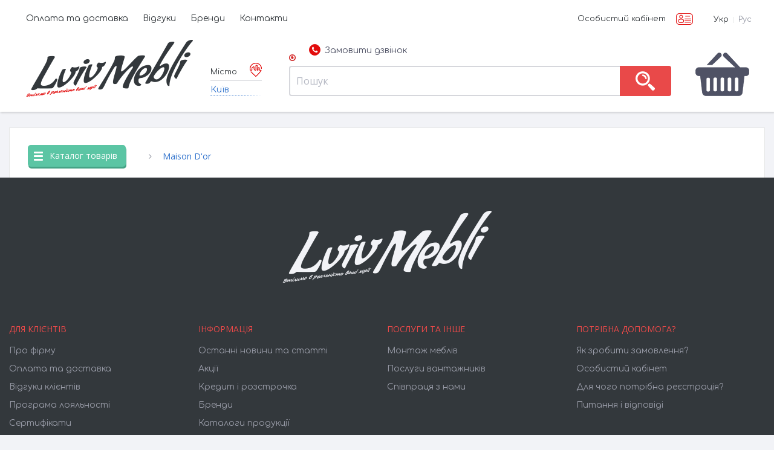

--- FILE ---
content_type: text/html; charset=UTF-8
request_url: https://lvivmebli.com/-maison-dor-/
body_size: 7265
content:
<!DOCTYPE html>
<html lang="uk">
<head>
	<base href="https://lvivmebli.com/">
	<meta charset="utf-8">

	<title> Maison D&#39;or </title>		
	<meta property="og:title" content=" Maison D&#39;or ">
	<meta property="og:description" content="">
		<meta property="og:url" content="https://lvivmebli.com/-maison-dor-/">
	<meta name="yandex-verification" content="646f6435ba8d0ec9">

	<link rel="stylesheet" href="https://lvivmebli.com/css/font-awesome.css">
	<link href="https://lvivmebli.com/css/base.css" rel="stylesheet">
    <link href="https://lvivmebli.com/css/adaptive.css" rel="stylesheet">
	<link href="https://lvivmebli.com/css/adaptive_menu.css" rel="stylesheet">
	<meta name="viewport" content="initial-scale=1.0, width=device-width, user-scalable=yes, minimum-scale=1.0, maximum-scale=2.0">

	
					
	<link href="https://lvivmebli.com/favicon.ico" rel="icon" type="image/x-icon">
	<link href="https://lvivmebli.com/favicon.ico" rel="shortcut icon">

	<!--[if IE]><script src="https://lvivmebli.com/js/html5.js"></script><![endif]-->
	<script type="text/javascript" src="https://lvivmebli.com/js/jquery.js"></script>
    <script type="text/javascript" src="https://lvivmebli.com/js/plugins/qazy.js"></script>
	<script type="text/javascript" src="https://lvivmebli.com/js/plugins/autocomplete/jquery.autocomplete.min.js"></script>
	<script type="text/javascript" src="https://lvivmebli.com/js/lang/ua.js"></script>
	<script type="text/javascript" src="https://lvivmebli.com/js/scripts.js?v=1"></script>
	
	<!-- <script type="text/javascript" src="https://lvivmebli.com/js/plugins/modernizr.js"></script>
	<script type="text/javascript" src="https://lvivmebli.com/js/plugins/mob_menu/jquery.menu-aim.js"></script>
	<script type="text/javascript" src="https://lvivmebli.com/js/plugins/mob_menu/main.js"></script>-->

	<script type="text/javascript">
		LANG = 'ua';
		DEF_LANG = 'ua';
		C_PREFIX = 'ds_';
		limit_dealer = 0;
		limit_wholesale = 0;
		
		$(function () {
			$.ajaxSetup({ data: {'csrf_token': '2890f5fabf3be55db6309a41aede5705'} });
			$.ajaxPrefilter('script', function (options) { options.data = ''; });
		});
	</script>
    <script>
      (function(i,s,o,g,r,a,m){i['GoogleAnalyticsObject']=r;i[r]=i[r]||function(){
      (i[r].q=i[r].q||[]).push(arguments)},i[r].l=1*new Date();a=s.createElement(o),
      m=s.getElementsByTagName(o)[0];a.async=1;a.src=g;m.parentNode.insertBefore(a,m)
      })(window,document,'script','https://www.google-analytics.com/analytics.js','ga');

      ga('create', 'UA-33766672-1', 'auto');
      ga('send', 'pageview');

    </script>
</head>
<body>
<section class="fm for_footer_bottom">
	<!-- шапка сайту -->
	<header class="fm header">
		<div class="fm for_top_menu">
			<div class="centre">
				<!-- верхнє меню -->
				<nav class="fm top_menu"><ul><li><a href="https://lvivmebli.com/oplata-ta-dostavka/">Оплата та доставка</a></li><li><a href="https://lvivmebli.com/vidguky/">Відгуки</a></li><li><a href="https://lvivmebli.com/brendy/">Бренди</a></li><li><a href="https://lvivmebli.com/kontakty/">Контакти</a></li></ul></nav>
				<!-- вибір мови -->
				<div class="header_leng fmr">
											<a href="https://lvivmebli.com/-maison-dor-/" class=" active">Укр</a>
											<a href="https://lvivmebli.com/ru/-maison-dor-/">Рус</a>
									</div>
				<!-- логування -->
				<div class="fmr for_login">
									<a href="https://lvivmebli.com/profile/login/" class="fm login login_link">Особистий кабінет</a><b></b>
								</div>
			</div>
		</div>
		<div class="fm main_part">
			<div class="centre">
				<div class="vrt">
					<!-- логотип -->
					<div class="for_logo">
													<a href="https://lvivmebli.com/"><img src="https://lvivmebli.com/images/logo.png" alt=""></a>
											</div>
					<div class="choose_city">
	<div class="cs_head"><span>Місто</span></div>	<div class="cs_dropdown">
		<div class="dropdown">
			<div class="overflow"><span class="city_selector">Київ</span></div>
			<div class="drop_arrow"><i></i></div>
		</div>
	</div>
</div>					<div class="center_part">
						<div class="phone_container">
							<!-- телефони + skype адреса -->
							<div class="address">
																	<div class="phones">
																					<b class="mts">
																							</b>
																			</div>
																<!-- замовлення дзвінка -->
								<div class="for_order_call sale_form_box">
									<a href="#" class="order_call sale_form_open"><i class="fa fa-phone" aria-hidden="true"></i>Замовити дзвінок</a>
									<div class="standart_form call_form sale_form hidden">
										<a href="#" class="sf_close sale_form_close"></a>
										<div class="sf_title">Замовлення дзвінка</div>
										<div class="form_content">
											<div class="input_item name"><input class="sale_name" type="text" placeholder="Ваше ім’я"></div>
											<div class="input_item phone"><input class="sale_phone" type="text" placeholder="Номер телефону"></div>
											<span>Ми зателефонуємо вам впродовж 15 хв</span>
										</div>
										<div class="box-c"><a href="#" class="form_but sale_send"><b></b><span>Зателефонуйте мені</span></a></div>
									</div>
								</div>
							</div>
						</div>
						<!-- пошук -->
						<div id="search_form" class="for_search">
							<form action="https://lvivmebli.com/search/" method="get">
								<input type="text" name="query" value="">
								<a href="#"></a>
							</form>
							<div class="search_variants"><ul></ul></div>
						</div>
					</div>
					<!-- міні кошик -->
					<div id="mini_cart" class="for_mini_cart">
												<span class="mc_empty"></span>
											</div>
				</div>
			</div>
		</div>
	</header>

	<!-- контент сайту -->
	<div class="fm content">
		<section class="fm main_col">
			
							<div class="fm clickpath_place">
					<div class="centre">
						<div class="clickpath_wrapper fm">
							<div class="fm show_catalog_menu">
								<a href="#" class="menu_btn fm"><span></span>Каталог товарів</a>
									<nav class="main_nav hidden">
		<ul>
											<li class="has_drop">
					<a href="https://lvivmebli.com/modulni-mebli/">
						Модульні меблі												<i class="fa fa-angle-right" aria-hidden="true"></i>					</a>
											<div class="submenu with_img fm">
							<ul class="fm">
																										<li class="has_drop">
										<a href="https://lvivmebli.com/importni-korpusni-modulni-mebli/">
											Імпортні корпусні модульні меблі																						<i class="fa fa-angle-right" aria-hidden="true"></i>										</a>
																					<div class="submenu">
												<ul>
																																									<li>
															<a href="https://lvivmebli.com/forte/">
																Forte																															</a>
														</li>
																																									<li>
															<a href="https://lvivmebli.com/black-red-white/">
																Black Red White																															</a>
														</li>
																																									<li>
															<a href="https://lvivmebli.com/taranko/">
																Taranko																															</a>
														</li>
																																									<li>
															<a href="https://lvivmebli.com/mebin/">
																Mebin																															</a>
														</li>
																																									<li>
															<a href="https://lvivmebli.com/meble-krysiak/">
																Meble Krysiak																															</a>
														</li>
																																									<li>
															<a href="https://lvivmebli.com/paged-meble-350/">
																Paged Meble																															</a>
														</li>
																																									<li>
															<a href="https://lvivmebli.com/jafra-2271/">
																Jafra																															</a>
														</li>
																																									<li>
															<a href="https://lvivmebli.com/bogatti/">
																Bogatti																															</a>
														</li>
																																									<li>
															<a href="https://lvivmebli.com/signal-2281/">
																Signal																															</a>
														</li>
																																									<li>
															<a href="https://lvivmebli.com/calamus-rotan/">
																Calamus Rotan																															</a>
														</li>
																									</ul>
											</div>
																			</li>
																										<li class="has_drop">
										<a href="https://lvivmebli.com/ukranski-korpusni-modulni-mebli/">
											Українські корпусні модульні меблі																						<i class="fa fa-angle-right" aria-hidden="true"></i>										</a>
																					<div class="submenu">
												<ul>
																																									<li>
															<a href="https://lvivmebli.com/artmebli/">
																АРТмеблі																															</a>
														</li>
																																									<li>
															<a href="https://lvivmebli.com/arbor-drev/">
																Arbor Drev																															</a>
														</li>
																																									<li>
															<a href="https://lvivmebli.com/estella/">
																Естелла																															</a>
														</li>
																																									<li>
															<a href="https://lvivmebli.com/neman/">
																Неман																															</a>
														</li>
																									</ul>
											</div>
																			</li>
																										<li class="has_drop">
										<a href="https://lvivmebli.com/miaki-modulni-mebli/">
											М&#39;які модульні меблі																						<i class="fa fa-angle-right" aria-hidden="true"></i>										</a>
																					<div class="submenu">
												<ul>
																																									<li>
															<a href="https://lvivmebli.com/helvetia-furniture-194/">
																Helvetia Furniture																															</a>
														</li>
																																									<li>
															<a href="https://lvivmebli.com/vero/">
																Vero																															</a>
														</li>
																																									<li>
															<a href="https://lvivmebli.com/meblomak/">
																Meblomak																															</a>
														</li>
																																									<li>
															<a href="https://lvivmebli.com/sweet-sit/">
																Sweet Sit																															</a>
														</li>
																																									<li>
															<a href="https://lvivmebli.com/vikom/">
																Віком																															</a>
														</li>
																																									<li>
															<a href="https://lvivmebli.com/pyka-meble/">
																Pyka Meble																															</a>
														</li>
																																									<li>
															<a href="https://lvivmebli.com/gala-collezione/">
																Gala Collezione																															</a>
														</li>
																																									<li>
															<a href="https://lvivmebli.com/unimebel/">
																Unimebel																															</a>
														</li>
																									</ul>
											</div>
																			</li>
															</ul>
													</div>
									</li>
											<li class="has_drop">
					<a href="https://lvivmebli.com/mebli-dlya-vitalni/">
						Меблі для вітальні												<i class="fa fa-angle-right" aria-hidden="true"></i>					</a>
											<div class="submenu with_img fm">
							<ul class="fm">
																										<li>
										<a href="https://lvivmebli.com/modulni-mebli-dlia-vitalni/">
											Модульні меблі для вітальні																																</a>
																			</li>
																										<li>
										<a href="https://lvivmebli.com/stinky-dlia-vitalni/">
											Стінки для вітальні																																</a>
																			</li>
																										<li>
										<a href="https://lvivmebli.com/shafy-dlia-vitalni/">
											Шафи для вітальні																																</a>
																			</li>
																										<li>
										<a href="https://lvivmebli.com/vitryny/">
											Вітрини																																</a>
																			</li>
																										<li>
										<a href="https://lvivmebli.com/vitryny-nastinni/">
											Вітрини настінні																																</a>
																			</li>
																										<li>
										<a href="https://lvivmebli.com/penaly-dlia-vitalni/">
											Пенали для вітальні																																</a>
																			</li>
																										<li>
										<a href="https://lvivmebli.com/bary-dlia-vitalni/">
											Бари для вітальні																																</a>
																			</li>
																										<li>
										<a href="https://lvivmebli.com/komody/">
											Комоди																																</a>
																			</li>
																										<li>
										<a href="https://lvivmebli.com/tumby-ta-paneli-pid-televizor/">
											Тумби та панелі під телевізор																																</a>
																			</li>
																										<li>
										<a href="https://lvivmebli.com/polytsi-i-tumby-nastinni-1775/">
											Полиці і тумби настінні																																</a>
																			</li>
																										<li>
										<a href="https://lvivmebli.com/nadstavky/">
											Надставки																																</a>
																			</li>
																										<li>
										<a href="https://lvivmebli.com/dzerkala/">
											Дзеркала																																</a>
																			</li>
															</ul>
													</div>
									</li>
											<li class="has_drop">
					<a href="https://lvivmebli.com/mebli-dlia-kukhni/">
						Меблі для кухні												<i class="fa fa-angle-right" aria-hidden="true"></i>					</a>
											<div class="submenu with_img fm">
							<ul class="fm">
																										<li>
										<a href="https://lvivmebli.com/kukhonni-harnitury/">
											Кухонні гарнітури																																</a>
																			</li>
																										<li>
										<a href="https://lvivmebli.com/kuhonni-kutky/">
											Кухонні кутки																																</a>
																			</li>
																										<li>
										<a href="https://lvivmebli.com/nabory-kukhonni-stoly-i-stiltsi/">
											Набори кухонні столи і стільці																																</a>
																			</li>
																										<li>
										<a href="https://lvivmebli.com/kukhonni-stoly/">
											Кухонні столи																																</a>
																			</li>
																										<li>
										<a href="https://lvivmebli.com/stiltsi-dlia-kukhni/">
											Стільці для кухні																																</a>
																			</li>
																										<li>
										<a href="https://lvivmebli.com/barni-stiltsi-dlia-kukhni/">
											Барні стільці для кухні																																</a>
																			</li>
																										<li>
										<a href="https://lvivmebli.com/taburetky-dlia-kukhni/">
											Табуретки для кухні																																</a>
																			</li>
															</ul>
													</div>
									</li>
											<li class="has_drop">
					<a href="https://lvivmebli.com/mebli-dlya-spalni-/">
						Меблі для спальні 						<span class="ic_new">new</span>						<i class="fa fa-angle-right" aria-hidden="true"></i>					</a>
											<div class="submenu with_img fm">
							<ul class="fm">
																										<li>
										<a href="https://lvivmebli.com/spalni-harnitury/">
											Спальні гарнітури																																</a>
																			</li>
																										<li>
										<a href="https://lvivmebli.com/ortopedychni-matratsy/">
											Ортопедичні матраци																																</a>
																			</li>
																										<li>
										<a href="https://lvivmebli.com/matratsy-tonki-dlia-dyvaniv/">
											Матраци тонкі для диванів																																</a>
																			</li>
																										<li>
										<a href="https://lvivmebli.com/lijka-1777/">
											Ліжка											<span class="ic_new">new</span>																					</a>
																			</li>
																										<li>
										<a href="https://lvivmebli.com/shafy-v-spalniu/">
											Шафи в спальню																																</a>
																			</li>
																										<li class="has_drop">
										<a href="https://lvivmebli.com/shafy-kupe/">
											Шафи-купе																						<i class="fa fa-angle-right" aria-hidden="true"></i>										</a>
																					<div class="submenu">
												<ul>
																																									<li>
															<a href="https://lvivmebli.com/ghotovi-shafy-kupe/">
																Готові шафи-купе																															</a>
														</li>
																																									<li>
															<a href="https://lvivmebli.com/modulni-shafy-kupe-brw/">
																Модульні шафи-купе BRW																															</a>
														</li>
																																									<li>
															<a href="https://lvivmebli.com/modulni-shafy-kupe-kamix/">
																Модульні шафи-купе Kamix																															</a>
														</li>
																																									<li>
															<a href="https://lvivmebli.com/modulni-shafy-kupe-elda/">
																Модульні шафи-купе Elda																															</a>
														</li>
																																									<li>
															<a href="https://lvivmebli.com/modulni-shafy-kupe-colin/">
																Модульні шафи-купе Colin																															</a>
														</li>
																																									<li>
															<a href="https://lvivmebli.com/shafy-kupe-na-zamovlennya/">
																Шафи-купе на замовлення																															</a>
														</li>
																									</ul>
											</div>
																			</li>
																										<li>
										<a href="https://lvivmebli.com/dzerkala-v-spalniu/">
											Дзеркала в спальню																																</a>
																			</li>
																										<li>
										<a href="https://lvivmebli.com/komody-v-spalniu/">
											Комоди в спальню																																</a>
																			</li>
																										<li>
										<a href="https://lvivmebli.com/prylizhkovi-tumbochky/">
											Приліжкові тумбочки																																</a>
																			</li>
																										<li>
										<a href="https://lvivmebli.com/polytsi-nastinni/">
											Полиці настінні																																</a>
																			</li>
																										<li>
										<a href="https://lvivmebli.com/vklady-stelaji-do-lijka/">
											Вклади, стелажі до ліжка																																</a>
																			</li>
																										<li>
										<a href="https://lvivmebli.com/yashchyky-dlia-postilno-bilyzny/">
											Ящики для постільної білизни																																</a>
																			</li>
																										<li>
										<a href="https://lvivmebli.com/tualetni-stolyky-1778/">
											Туалетні столики																																</a>
																			</li>
																										<li>
										<a href="https://lvivmebli.com/taburety-pufy-2346/">
											Табурети, пуфи																																</a>
																			</li>
															</ul>
													</div>
									</li>
											<li class="has_drop">
					<a href="https://lvivmebli.com/mebli-dlia-peredpokoiu/">
						Меблі для передпокою												<i class="fa fa-angle-right" aria-hidden="true"></i>					</a>
											<div class="submenu with_img fm">
							<ul class="fm">
																										<li>
										<a href="https://lvivmebli.com/nabory-mebliv-dlia-peredpokoiu/">
											Набори меблів для передпокою																																</a>
																			</li>
																										<li>
										<a href="https://lvivmebli.com/shafy-v-peredpokii/">
											Шафи в передпокій																																</a>
																			</li>
																										<li>
										<a href="https://lvivmebli.com/shafy-kupe-v-peredpokii/">
											Шафи-купе в передпокій																																</a>
																			</li>
																										<li>
										<a href="https://lvivmebli.com/tumby-dlia-vzuttia/">
											Тумби для взуття																																</a>
																			</li>
																										<li>
										<a href="https://lvivmebli.com/vishalky-dlia-odiahu/">
											Вішалки для одягу																																</a>
																			</li>
																										<li>
										<a href="https://lvivmebli.com/stiiky-dlia-odiahu/">
											Стійки для одягу																																</a>
																			</li>
																										<li>
										<a href="https://lvivmebli.com/konsoli-v-peredpokii/">
											Консолі в передпокій																																</a>
																			</li>
																										<li>
										<a href="https://lvivmebli.com/dzerkala-v-peredpokii/">
											Дзеркала в передпокій																																</a>
																			</li>
																										<li>
										<a href="https://lvivmebli.com/parasolnytsi-v-peredpokii/">
											Парасольниці в передпокій																																</a>
																			</li>
																										<li>
										<a href="https://lvivmebli.com/polytsi/">
											Полиці																																</a>
																			</li>
																										<li>
										<a href="https://lvivmebli.com/komody-v-peredpokii/">
											Комоди в передпокій																																</a>
																			</li>
															</ul>
													</div>
									</li>
											<li class="has_drop">
					<a href="https://lvivmebli.com/dytiachi-mebli/">
						Дитячі меблі												<i class="fa fa-angle-right" aria-hidden="true"></i>					</a>
											<div class="submenu with_img fm">
							<ul class="fm">
																										<li>
										<a href="https://lvivmebli.com/dytiachi-modulni-mebli/">
											Дитячі модульні меблі																																</a>
																			</li>
																										<li>
										<a href="https://lvivmebli.com/modulni-pidlitkovi-mebli/">
											Модульні підліткові меблі																																</a>
																			</li>
																										<li>
										<a href="https://lvivmebli.com/dytiachi-kompiuterni-krisla/">
											Дитячі комп&#39;ютерні крісла																																</a>
																			</li>
																										<li>
										<a href="https://lvivmebli.com/dytiachi-lizhka/">
											Дитячі ліжка																																</a>
																			</li>
																										<li>
										<a href="https://lvivmebli.com/dvoiarusni-lizhka/">
											Двоярусні ліжка																																</a>
																			</li>
																										<li>
										<a href="https://lvivmebli.com/dytiachi-kolyskovi-lizhechka/">
											Дитячі колискові ліжечка																																</a>
																			</li>
																										<li>
										<a href="https://lvivmebli.com/dytiachi-matratsy-2420/">
											Дитячі матраци																																</a>
																			</li>
																										<li>
										<a href="https://lvivmebli.com/dytiachi-dyvany/">
											Дитячі дивани																																</a>
																			</li>
																										<li>
										<a href="https://lvivmebli.com/dytiachi-shafy/">
											Дитячі шафи																																</a>
																			</li>
																										<li>
										<a href="https://lvivmebli.com/dytiachi-shafy-kupe/">
											Дитячі шафи-купе																																</a>
																			</li>
																										<li>
										<a href="https://lvivmebli.com/dytiachi-komody/">
											Дитячі комоди																																</a>
																			</li>
																										<li>
										<a href="https://lvivmebli.com/pelenalni-stolyky/">
											Пеленальні столики																																</a>
																			</li>
																										<li>
										<a href="https://lvivmebli.com/tualetni-stolyky-dlia-divchynky/">
											Туалетні столики для дівчинки																																</a>
																			</li>
																										<li>
										<a href="https://lvivmebli.com/skryni-dlia-ihrashok/">
											Скрині для іграшок																																</a>
																			</li>
															</ul>
													</div>
									</li>
											<li class="has_drop">
					<a href="https://lvivmebli.com/stoly-ta-stiltsi/">
						Столи та стільці						<span class="ic_new">new</span>						<i class="fa fa-angle-right" aria-hidden="true"></i>					</a>
											<div class="submenu with_img fm">
							<ul class="fm">
																										<li>
										<a href="https://lvivmebli.com/nabory-kukhonni-stoly-i-stiltsi-2027/">
											Набори кухонні столи і стільці																																</a>
																			</li>
																										<li>
										<a href="https://lvivmebli.com/stoly/">
											Столи																																</a>
																			</li>
																										<li>
										<a href="https://lvivmebli.com/jurnalni-stolyky/">
											Журнальні столики																																</a>
																			</li>
																										<li>
										<a href="https://lvivmebli.com/stiltsi/">
											Стільці											<span class="ic_new">new</span>																					</a>
																			</li>
																										<li>
										<a href="https://lvivmebli.com/krisla-1744/">
											Крісла																																</a>
																			</li>
																										<li>
										<a href="https://lvivmebli.com/barni-stiltsi/">
											Барні стільці																																</a>
																			</li>
																										<li>
										<a href="https://lvivmebli.com/krisla-kachalky/">
											Крісла качалки																																</a>
																			</li>
																										<li>
										<a href="https://lvivmebli.com/bezkarkasni-krisla/">
											Безкаркасні крісла																																</a>
																			</li>
																										<li>
										<a href="https://lvivmebli.com/taburety-pufy/">
											Табурети, пуфи																																</a>
																			</li>
															</ul>
													</div>
									</li>
											<li class="has_drop">
					<a href="https://lvivmebli.com/ofisni-mebli/">
						Офісні меблі												<i class="fa fa-angle-right" aria-hidden="true"></i>					</a>
											<div class="submenu with_img fm">
							<ul class="fm">
																										<li>
										<a href="https://lvivmebli.com/mebli-dlia-kabinetu/">
											Меблі для кабінету																																</a>
																			</li>
																										<li>
										<a href="https://lvivmebli.com/ofisni-miaki-mebli/">
											Офісні м&#39;які меблі																																</a>
																			</li>
																										<li>
										<a href="https://lvivmebli.com/ofisni-shafy/">
											Офісні шафи																																</a>
																			</li>
																										<li>
										<a href="https://lvivmebli.com/ofisni-vitryny-penaly-ta-stelazhi/">
											Офісні вітрини, пенали та стелажі																																</a>
																			</li>
																										<li>
										<a href="https://lvivmebli.com/ofisni-stoly/">
											Офісні столи																																</a>
																			</li>
																										<li>
										<a href="https://lvivmebli.com/kompiuterni-stoly/">
											Комп&#39;ютерні столи																																</a>
																			</li>
																										<li>
										<a href="https://lvivmebli.com/ofisni-ta-kompiuterni-krisla/">
											Офісні та комп&#39;ютерні крісла																																</a>
																			</li>
																										<li>
										<a href="https://lvivmebli.com/ofisni-ta-kompiuterni-stiltsi/">
											Офісні та комп&#39;ютерні стільці																																</a>
																			</li>
																										<li>
										<a href="https://lvivmebli.com/bezkarkasni-krisla-2410/">
											Безкаркасні крісла																																</a>
																			</li>
																										<li>
										<a href="https://lvivmebli.com/tumby-ofisni/">
											Тумби офісні																																</a>
																			</li>
																										<li>
										<a href="https://lvivmebli.com/stiiky-dlia-odiahu-2413/">
											Стійки для одягу																																</a>
																			</li>
																										<li>
										<a href="https://lvivmebli.com/vishalky-dlia-odiahu-stoiachi/">
											Вішалки для одягу стоячі																																</a>
																			</li>
															</ul>
													</div>
									</li>
											<li class="has_drop">
					<a href="https://lvivmebli.com/dekor/">
						Декор												<i class="fa fa-angle-right" aria-hidden="true"></i>					</a>
											<div class="submenu with_img fm">
							<ul class="fm">
																										<li>
										<a href="https://lvivmebli.com/konsolni-stolyky/">
											Консольні столики																																</a>
																			</li>
																										<li>
										<a href="https://lvivmebli.com/pidstavky-dlia-vazoniv/">
											Підставки для вазонів																																</a>
																			</li>
																										<li>
										<a href="https://lvivmebli.com/vazy/">
											Вази																																</a>
																			</li>
																										<li class="has_drop">
										<a href="https://lvivmebli.com/osvitlennia/">
											Освітлення																						<i class="fa fa-angle-right" aria-hidden="true"></i>										</a>
																					<div class="submenu">
												<ul>
																																									<li>
															<a href="https://lvivmebli.com/lampy-2487/">
																Лампи																															</a>
														</li>
																									</ul>
											</div>
																			</li>
																										<li>
										<a href="https://lvivmebli.com/dzerkala-2388/">
											Дзеркала																																</a>
																			</li>
																										<li>
										<a href="https://lvivmebli.com/stolyky-dlya-serviruvannya/">
											Столики для сервірування																																</a>
																			</li>
																										<li>
										<a href="https://lvivmebli.com/gazetnytsi/">
											Газетниці																																</a>
																			</li>
																										<li>
										<a href="https://lvivmebli.com/parasolnytsi-2389/">
											Парасольниці																																</a>
																			</li>
																										<li>
										<a href="https://lvivmebli.com/vynni-stiiky/">
											Винні стійки																																</a>
																			</li>
																										<li>
										<a href="https://lvivmebli.com/kaminy/">
											Каміни																																</a>
																			</li>
																										<li>
										<a href="https://lvivmebli.com/stelaji-dlya-cd/">
											Стелажі для CD																																</a>
																			</li>
																										<li>
										<a href="https://lvivmebli.com/godynnyky/">
											Годинники																																</a>
																			</li>
																										<li>
										<a href="https://lvivmebli.com/pidsvichnyky-1847/">
											Підсвічники																																</a>
																			</li>
																										<li>
										<a href="https://lvivmebli.com/kartyny/">
											Картини																																</a>
																			</li>
															</ul>
													</div>
									</li>
											<li class="has_drop">
					<a href="https://lvivmebli.com/domashniy-tekstyl/">
						Домашній текстиль						<span class="ic_new">new</span>						<i class="fa fa-angle-right" aria-hidden="true"></i>					</a>
											<div class="submenu with_img fm">
							<ul class="fm">
																										<li class="has_drop">
										<a href="https://lvivmebli.com/komplekty-postilno-bilyzny/">
											Комплекти постільної білизни																						<i class="fa fa-angle-right" aria-hidden="true"></i>										</a>
																					<div class="submenu">
												<ul>
																																									<li>
															<a href="https://lvivmebli.com/komplekty-postilno-bilyzny-polutorni/">
																Комплекти постільної білизни полуторні																															</a>
														</li>
																																									<li>
															<a href="https://lvivmebli.com/komplekty-postilno-bilyzny-dvospalni/">
																Комплекти постільної білизни двоспальні																															</a>
														</li>
																																									<li>
															<a href="https://lvivmebli.com/komplekty-postilno-bilyzny-ievro/">
																Комплекти постільної білизни євро																															</a>
														</li>
																																									<li>
															<a href="https://lvivmebli.com/komplekty-postilno-bilyzny-simeini/">
																Комплекти постільної білизни сімейні																															</a>
														</li>
																																									<li>
															<a href="https://lvivmebli.com/dytiacha-postil-dlia-nemovliat/">
																Дитяча постіль для немовлят																															</a>
														</li>
																																									<li>
															<a href="https://lvivmebli.com/komplekty-postilno-bilyzny-dlia-pidlitkiv/">
																Комплекти постільної білизни для підлітків																															</a>
														</li>
																									</ul>
											</div>
																			</li>
																										<li>
										<a href="https://lvivmebli.com/kovdry/">
											Ковдри																																</a>
																			</li>
																										<li>
										<a href="https://lvivmebli.com/pokryvala-ta-pledy/">
											Покривала та пледи																																</a>
																			</li>
																										<li>
										<a href="https://lvivmebli.com/podushky/">
											Подушки																																</a>
																			</li>
																										<li>
										<a href="https://lvivmebli.com/podushky-dlia-hoduvannia/">
											Подушки для годування											<span class="ic_new">new</span>																					</a>
																			</li>
																										<li>
										<a href="https://lvivmebli.com/liulky---perenosky/">
											Люльки - переноски																																</a>
																			</li>
																										<li>
										<a href="https://lvivmebli.com/navolochky/">
											Наволочки																																</a>
																			</li>
																										<li>
										<a href="https://lvivmebli.com/prostyradla/">
											Простирадла																																</a>
																			</li>
																										<li>
										<a href="https://lvivmebli.com/pidodiialnyky/">
											Підодіяльники																																</a>
																			</li>
																										<li>
										<a href="https://lvivmebli.com/skatertyny/">
											Скатертини																																</a>
																			</li>
																										<li>
										<a href="https://lvivmebli.com/namatratsnyky/">
											Наматрацники																																</a>
																			</li>
																										<li>
										<a href="https://lvivmebli.com/rushnyky/">
											Рушники											<span class="ic_new">new</span>																					</a>
																			</li>
																										<li>
										<a href="https://lvivmebli.com/khalaty/">
											Халати																																</a>
																			</li>
																										<li>
										<a href="https://lvivmebli.com/tekstyl-dlia-kukhni/">
											Текстиль для кухні																																</a>
																			</li>
															</ul>
													</div>
									</li>
											<li>
					<a href="https://lvivmebli.com/mebli-dlia-vanno-kimnaty/">
						Меблі для ванної кімнати																	</a>
									</li>
											<li class="has_drop">
					<a href="https://lvivmebli.com/cadovi-mebli/">
						Cадові меблі												<i class="fa fa-angle-right" aria-hidden="true"></i>					</a>
											<div class="submenu with_img fm">
							<ul class="fm">
																										<li>
										<a href="https://lvivmebli.com/modulni-sadovi-mebli/">
											Модульні садові меблі																																</a>
																			</li>
															</ul>
													</div>
									</li>
											<li class="has_drop">
					<a href="https://lvivmebli.com/dereviani-mebli/">
						Дерев&#39;яні меблі												<i class="fa fa-angle-right" aria-hidden="true"></i>					</a>
											<div class="submenu with_img fm">
							<ul class="fm">
																										<li>
										<a href="https://lvivmebli.com/modulni-dereviani-mebli/">
											Модульні дерев&#39;яні меблі																																</a>
																			</li>
															</ul>
													</div>
									</li>
					</ul>
	</nav>
							</div>
							<div class="fm clickpath">
																											<div itemprop="child" itemscope itemtype="http://data-vocabulary.org/Breadcrumb" id="breadcrumb-0">
											<i class="fa fa-angle-right" aria-hidden="true"></i><a href="https://lvivmebli.com/-maison-dor-/" itemprop="url"><span itemprop="title"> Maison D&#39;or </span></a>
										</div>
																								</div>
						</div>
					</div>
				</div>
			
					</section>
	</div>
</section>
<!-- футер сайту -->
<footer>
	<div class="fm main_foot">
		<div class="centre">
			<div class="fm foo_logo">
									<a href="https://lvivmebli.com/"><img src="https://lvivmebli.com/images/logo_footer.png" alt=""></a>
							</div>
			<!-- нижнє меню -->
			<nav><div class="fm foo_col"><div class="fm fc_title">Для клієнтів</div><ul><li><a href="https://lvivmebli.com/pro-firmu/">Про фірму</a></li><li><a href="https://lvivmebli.com/ua/oplata-ta-dostavka/">Оплата та доставка</a></li><li><a href="https://lvivmebli.com/ua/vidguky/">Відгуки клієнтів</a></li><li><a href="https://lvivmebli.com/programa-loyalnosti/">Програма лояльності</a></li><li><a href="https://lvivmebli.com/certyfikaty/">Cертифікати</a></li><li><a href="https://lvivmebli.com/ua/kontakty/">Контакти</a></li></ul></div><div class="fm foo_col"><div class="fm fc_title">Інформація</div><ul><li><a href="https://lvivmebli.com/ostanni-novyny-ta-statti/">Останні новини та статті</a></li><li><a href="https://lvivmebli.com/aktsi-1646/">Акції</a></li><li><a href="https://lvivmebli.com/kredyt-i-rozstrochka/">Кредит і розстрочка</a></li><li><a href="https://lvivmebli.com/ua/brendy/">Бренди</a></li><li><a href="https://lvivmebli.com/katalohy-produktsi/">Каталоги продукції</a></li></ul></div><div class="fm foo_col"><div class="fm fc_title">Послуги та інше</div><ul><li><a href="https://lvivmebli.com/montazh-mebliv/">Монтаж меблів</a></li><li><a href="https://lvivmebli.com/poslugy-vantajnykiv/">Послуги вантажників</a></li><li><a href="https://lvivmebli.com/spivpratsia-z-namy/">Співпраця з нами</a></li></ul></div><div class="fm foo_col"><div class="fm fc_title">Потрібна допомога?</div><ul><li><a href="https://lvivmebli.com/yak-zrobyty-zamovlennya/">Як зробити замовлення?</a></li><li><a href="https://lvivmebli.com/osobystyi-kabinet/">Особистий кабінет</a></li><li><a href="https://lvivmebli.com/dlia-choho-potribna-reiestratsiia/">Для чого потрібна реєстрація?</a></li><li><a href="https://lvivmebli.com/pytannia-i-vidpovidi/">Питання і відповіді</a></li></ul></div></nav>			<div class="footer_sub fm">
				<div class="sub_title">Підписатись на наші оновлення</div>
				<div class="sub_input subscribe_form">
					<input type="email" name="email" placeholder="Введіть свій email">
					<a href="#" class="subscribe_send">Підписатись</a>
				</div>
			</div>
			<div class="footer_contacts fm">
				<div class="foo_col fm">
					<b>Графік роботи:</b>
					<div>Тимчасово не працюємо</div>				</div>
				<div class="foo_col fm">
					<b>Контактні телефони:</b>
					<div class="foo_tel"></div>				</div>
				<div class="foo_col fm">
					<a href="#" class="foo_card"><i class="fa fa-cc-visa" aria-hidden="true"></i></a>
					<a href="#" class="foo_card"><i class="fa fa-cc-mastercard" aria-hidden="true"></i></a>
				</div>
				<div class="foo_col fm">
					<a href="https://www.facebook.com/lvivmebli/" class="soc_btn" target="_blank"><i class="fa fa-facebook" aria-hidden="true"></i></a>
					<a href="https://vk.com/lvivmebli" class="soc_btn" target="_blank"><i class="fa fa-vk" aria-hidden="true"></i></a>
					<a href="https://plus.google.com/+Lvivmebli" class="soc_btn" target="_blank"><i class="fa fa-google-plus" aria-hidden="true"></i></a>
					<a href="https://www.instagram.com/lviv_mebli/" class="soc_btn" target="_blank"><i class="fa fa-instagram" aria-hidden="true"></i></a>
				</div>
			</div>
		</div>
	</div>
	<div class="fm bottom_foot">
		<div class="centre">
			<div class="fm sufix">
				<a href="https://websufix.com/e-commerce/" title="Створення інтернет магазину">Створення інтернет магазину</a> SUFIX <a href="http://websufix.com/" title="веб студія">веб студія</a>
			</div>
		</div>
	</div>
</footer>

<div class="enter-popup fm hidden">
	<a href="#" class="sf_close sale_form_close"></a>
	<div class="enter-popup_left">
		<div class="enter-popup_title fm">Особистий кабінет</div>
		<form id="login_form" action="https://lvivmebli.com/profile/enter/" method="post">
			<div class="input-item fm">
				<label for="login_email">E-mail</label>
				<input id="login_email" name="login_email" type="email">
			</div>
			<div class="input-item fm">
				<label for="login_password">Пароль</label>
				<input type="password" id="login_password" name="login_password" value="">
			</div>
			<div class="remember-pass fm"><a href="https://lvivmebli.com/profile/remember/">Забули пароль?</a></div>
			<div class="enter-popup_checkbox fm">
				<a href="#" class="checkbox">
					<b></b>
					<span>Запам’ятати мене</span>
				</a>
			</div>
			<div class="enter-popup_bottom fm">
				<a href="#" id="login_send" class="common_but"><span>Увійти</span></a>
				<a href="#" class="cancel close_login">Відмінити</a>
			</div>
		</form>
	</div>
	<div class="enter-popup_right">
		<div class="enter-social_title fm">Увійти як користувач</div>
		<div class="enter-social fm">
			<a href="#" class="vk soc_login" data-network="vk">Приєднати</a>
			<a href="#" class="fb soc_login" data-network="fb">Приєднати</a>
		</div>
		<a href="https://lvivmebli.com/profile/login/" class="registr">Реєстрація</a>
	</div>
</div>

<div id="cart" class="standart_form cart_window"></div>
<div class="city-popup fm city_selector_modal hidden"></div>
<div class="standart_form ava_form ava_list_form sale_form hidden">
	<a href="#" class="sf_close ava_form_close"></a>
	<div class="sf_title">Повідомити мене при наявності</div>
	<div class="form_content">
		<div class="input_item"><input class="ava_email" name="email" type="text" placeholder="Ваш електронний адрес"></div>
		<input type="hidden" name="product_id">
	</div>
	<div class="box-c"><a href="#" class="form_but ava_send"><b></b><span>Надіслати</span></a></div>
</div>
</body>
</html>

--- FILE ---
content_type: text/css; charset=utf-8
request_url: https://lvivmebli.com/css/base.css
body_size: 31022
content:
@charset "utf-8";

/*@font-face {
	font-family: "ComfortaaBold";
	src: url("../fonts/ComfortaaBold/ComfortaaBold.eot");
	src: url("../fonts/ComfortaaBold/ComfortaaBold.eot?#iefix") format("embedded-opentype"), url("../fonts/ComfortaaBold/ComfortaaBold.woff") format("woff"), url("../fonts/ComfortaaBold/ComfortaaBold.ttf") format("truetype");
	font-style: normal;
	font-weight: normal;
}
@font-face {
	font-family: "ComfortaaLight";
	src: url("../fonts/ComfortaaLight/ComfortaaLight.eot");
	src: url("../fonts/ComfortaaLight/ComfortaaLight.eot?#iefix") format("embedded-opentype"), url("../fonts/ComfortaaLight/ComfortaaLight.woff") format("woff"), url("../fonts/ComfortaaLight/ComfortaaLight.ttf") format("truetype");
	font-style: normal;
	font-weight: normal;
}
@font-face {
	font-family: 'Comfortaa', cursive;
	src: url("../fonts/ComfortaaRegular/ComfortaaRegular.eot");
	src: url("../fonts/ComfortaaRegular/ComfortaaRegular.eot?#iefix") format("embedded-opentype"), url("../fonts/ComfortaaRegular/ComfortaaRegular.woff") format("woff"), url("../fonts/ComfortaaRegular/ComfortaaRegular.ttf") format("truetype");
	font-style: normal;
	font-weight: normal;
}
@font-face {
	font-family: "RobotoRegular";
	src: url("../fonts/RobotoRegular/RobotoRegular.eot");
	src: url("../fonts/RobotoRegular/RobotoRegular.eot?#iefix") format("embedded-opentype"), url("../fonts/RobotoRegular/RobotoRegular.woff") format("woff"), url("../fonts/RobotoRegular/RobotoRegular.ttf") format("truetype");
	font-style: normal;
	font-weight: normal;
}
@font-face {
	font-family: "OpenSansBold";
	src: url("../fonts/OpenSansBold/OpenSansBold.eot");
	src: url("../fonts/OpenSansBold/OpenSansBold.eot?#iefix") format("embedded-opentype"), url("../fonts/OpenSansBold/OpenSansBold.woff") format("woff"), url("../fonts/OpenSansBold/OpenSansBold.ttf") format("truetype");
	font-style: normal;
	font-weight: normal;
}
@font-face {
	font-family: 'Open Sans', sans-serif;
	src: url("../fonts/OpenSansLight/OpenSansLight.eot");
	src: url("../fonts/OpenSansLight/OpenSansLight.eot?#iefix") format("embedded-opentype"), url("../fonts/OpenSansLight/OpenSansLight.woff") format("woff"), url("../fonts/OpenSansLight/OpenSansLight.ttf") format("truetype");
	font-style: normal;
	font-weight: normal;
}
@font-face {
	font-family: "OpenSansRegular";
	src: url("../fonts/OpenSansRegular/OpenSansRegular.eot");
	src: url("../fonts/OpenSansRegular/OpenSansRegular.eot?#iefix") format("embedded-opentype"), url("../fonts/OpenSansRegular/OpenSansRegular.woff") format("woff"), url("../fonts/OpenSansRegular/OpenSansRegular.ttf") format("truetype");
	font-style: normal;
	font-weight: normal;
}*/
@import url('//fonts.googleapis.com/css?family=Comfortaa:300,400,700&subset=cyrillic');
@import url('//fonts.googleapis.com/css?family=Roboto&subset=cyrillic');
@import url('//fonts.googleapis.com/css?family=Open+Sans:300,400,700&subset=cyrillic');
/*------------------------------------------------------------------------------------     CSS Document of SUFIX © 2015. All rights reserved     -------------------------------------------------------------------------------------*/
body {-webkit-user-select: none; -moz-user-select: -moz-none; -ms-user-select: none; user-select: none;}
BODY,HTML {
/*-------------------------- налаштовуємо загальні стилі --------------------------*/
font-family: 'Open Sans', sans-serif, sans-serif;
font-size: 14px;
line-height: 22px;
font-weight: 400;
color: #33383c;
background-color: #f2f3f7;
/*---------------------------------------------------------------------------------*/
margin:0; padding:0; width:100%; height:100%;} A img {border:0px solid; outline:none;} A {cursor:pointer; outline:none;} .fm {position:relative; float:left; margin:0; padding:0;} .fmr {position:relative; float:right; margin:0; padding:0;} .centre {position:relative; max-width:1396px; padding:0 15px; margin:0 auto;} A:active {outline:none;} * {outline:none; box-sizing:border-box;} article,aside,details,figcaption,figure,footer,header,hgroup,menu,nav,section {display:block; position:relative; float:left;} H1,H2,H3,H4,H5,H6 {padding:0; margin:0;} ADDRESS {font-style:normal;} UL {position:relative; float:left; list-style:none; padding:0; margin:0;} Textarea {resize:none; overflow:auto; margin:0; border:none;} Input {padding:0; border:none;} P {margin:0; padding:0;} Table {border-collapse:collapse;} Img {vertical-align:middle;} .long_div {position:relative; float:left; width:100%;} .hidden {display:none!important;} .lazy-img {visibility: hidden}

/*------------------------- висота футера для притискання -------------------------*/
.for_footer_bottom {width:100%; min-height:100%; padding:0 0 955px 0;}
/*-------------------------- вигляд стандартних інпутів ---------------------------*/
Input,Textarea{position:relative; width:100%; height:41px; border:1px solid #dbdce0; background:#fff; color: #9f9f9f; border-radius: 5px; font: 400 14px/21px 'Open Sans', sans-serif; padding:5px 10px; transition:all 0.2s linear;}
Textarea {padding:6px 10px;}
input::-webkit-input-placeholder, textarea::-webkit-input-placeholder {color: #9f9f9f;}
input:-moz-placeholder, textarea:-moz-placeholder {color: #9f9f9f; opacity: 1;}
input::-moz-placeholder, textarea::-moz-placeholder {color: #9f9f9f; opacity: 1;}
input:-ms-input-placeholder, textarea:-ms-textarea-placeholder {color: #9f9f9f;}
Input:focus,Textarea:focus {border-color: #000; transition:all 0.2s linear 0.2s;}
Input.error,Textarea.error {border:1px solid #b30000!important; transition:all 0.2s linear 0.2s;}
/*-------------------------- вигляд стандартних кнопок ----------------------------*/
.common_but {display: inline-block; padding: 6px 17px; color:#fff; border: 2px solid #e94949; background: #e94949; box-shadow: 1px 3px 0px 0px #b72f2f; border-radius: 5px; font: 700 14px/20px 'Comfortaa', cursive; text-decoration:none; text-align:center; transition:all 0.4s linear;}
	.common_but.submit_filters {left: 50%; -webkit-transform: translateX(-50%); transform: translateX(-50%);}
	.common_but:hover {background-color: transparent; color: #e94949; box-shadow: 0 0 0px 0px #b72f2f; transition: all .4s linear;}
	a.no_bg_btn:hover {background: none;}

a.form_but{display: inline-block; width: 300px; height: 50px; text-align: center; background-color: #5bc5a4; border: 2px solid #5bc5a4; border-radius: 5px; box-shadow: 1px 3px 0px 0px #45a386; text-decoration: none; transition: all .4s linear;}
	a.form_but span{width: inherit; height: inherit; display: table-cell; vertical-align: middle; font: 700 18px/21px 'Open Sans', sans-serif; color: #fff; transition: all .4s linear;}
	a.form_but:hover{background-color: transparent; box-shadow: 0 0 0px 0px #5bc5a4; transition: all .4s linear;}
		a.form_but:hover span{color: #5bc5a4; transition: all .4s linear;}

A.show_all {display: inline-block; position: absolute; top: 0; right: 0; color:#3274cd; z-index: 2; text-transform: none; font: 400 14px/22px 'Open Sans', sans-serif; text-decoration:none; padding: 0 18px 0 0; transition:all 0.4s linear;}
	A.show_all:after, A.show_all:before{content: ''; position: absolute; width: 7px; height: 1px; background-color: #80a9e0; top: 2px; right: 0; transition: all .4s linear;}
	A.show_all:before{transform: rotate(-45deg); top: 13px;}
	A.show_all:after{transform: rotate(45deg); top: 9px;}
A.show_all:hover {color: #e94949; transition:all 0.4s linear;}
	A.show_all:hover:before, A.show_all:hover:after{background-color: #e94949; transition: all .4s linear;}

a.menu_btn{display: inline-block; position: relative; padding: 5px 12px 5px 34px; background-color: #5bc5a4; box-shadow: 1px 3px 0px 0px #45a386; border: 2px solid #5bc5a4; border-radius: 5px; text-decoration: none; color: #fff; transition: all .4s linear;}
	a.menu_btn span{display: block; position: absolute; top: 15px; left: 8px; width: 15px; height: 3px; border-radius: 3px; background-color: #fff; transition: all .4s linear;}
		a.menu_btn span:before, a.menu_btn span:after{content: ''; position: absolute; left: 0; width: 15px; height: 3px; border-radius: 3px; background-color: #fff; transition: all .4s linear;}
		a.menu_btn span:before{top: -6px;}
		a.menu_btn span:after{bottom: -6px;}
	a.menu_btn:hover{background-color: transparent; color: #5bc5a4; box-shadow: 0 0 0px 0px #45a386; transition: all .4s linear;}
		a.menu_btn:hover span, a.menu_btn:hover span:before, a.menu_btn:hover span:after{background-color: #45a386; transition: all .4s linear;}

/*------------------------- вигляд стандартних заголовків -------------------------*/
.common_tit {width:100%; margin:10px 0; padding:0; color:#777777; font: 500 20px/30px 'Roboto'; text-transform:uppercase;}
.sect_title{width: 100%; color: #4f5265; font:500 14px/22px 'Open Sans', sans-serif; text-transform: uppercase; margin: 0 0 20px;}
.sect_title.last_viewed span{display: inline-block; position: relative; padding: 0 35px 0 0;}
	.sect_title.last_viewed span:after{content: ''; position: absolute; top: 5px; right: 0; width: 20px; height: 12px; background: url(../images/sprite.png) no-repeat -22px -30px;}
.vrt{display: table; width: 100%;}
.dtr{display: table-row; width: 100%;}
.box-c{text-align: center; width: 100%;}
.hidden_max {display: none;}
.box-r{width: 100%; text-align: right;}
/*-------------------------------------------------------------------------------------------------     основні CSS стилі сайту     --------------------------------------------------------------------------------------------------*/

/* шапка сайту
[base64]*/
Header.header {width:100%; background-color: #fff; box-shadow: 1px 2px 3px 0px rgba(0, 0, 0, 0.15); margin: 0 0 25px;}
	/* верхня частина шапки
	------------------------------------------------------------------------------------------------------------------------------*/
	.for_top_menu {width:100%; height:62px; }
		.top_menu {width:auto;}
			.top_menu UL {width:100%; margin: 16px 0 16px 16px;}
				.top_menu UL LI {position:relative; float:left;}
					.top_menu UL LI A {display: block; position: relative; margin: 0 12px; height:30px; text-decoration:none; color:#33383c; font:400 14px/30px 'Comfortaa', cursive; transition:all 0.4s linear;}
						.top_menu UL LI A:before{content: ''; position: absolute; width: 0; height: 3px; top: 0; left: 0; background-color: #e94949; transition: all .4s linear;}
					.top_menu UL LI A:hover,.top_menu UL LI A.active{color: #9c2020; transition: all .4s linear;}
						.top_menu UL LI A:hover:before,.top_menu UL LI A.active:before {width: 100%; transition: all .4s linear;}
		.header_leng{width: auto; margin: 20px 16px 0 0;}
			.header_leng a{display: inline-block; position: relative; padding: 0 6px; color: #989ba7; text-decoration: none; font: 400 13px/22px 'Comfortaa', cursive; transition: all .4s linear;}
				.header_leng a:after{content: ''; position: absolute; top: 7px; right: -2px; width: 1px; height: 10px; background-color:  rgba(51, 56, 60, 0.12);}
				.header_leng a:last-child:after{display: none;}
			.header_leng a:hover, .header_leng a.active{color: #33383c; transition: all .4s linear;}
		.for_login{width: auto; margin: 17px 27.531px 0 0;}
			.for_login a{display: inline-block; position: relative; color: #33383c; font: 400 13px/22px 'Comfortaa', cursive; text-decoration: none; padding: 3px 45px 3px 3px; transition: all .4s linear;}
            .for_login .login.out {padding:3px 0 3px 3px;}
				.for_login a:after{content: ''; position: absolute; top: 5px; right: 0; width: 28px; height: 19px; background: url(../images/sprite.png) no-repeat 0 -11px;}
                .for_login .login.out:after {display:none;}
				.for_login a:hover{color: #e20c0c; text-decoration: underline; transition: all .4s linear;}
			.for_login .register {margin-right: 15px;}
	/* головна частина шапки
	------------------------------------------------------------------------------------------------------------------------------*/
	.main_part {width:100%; }
		.main_part .vrt{height: 123px;}
			.for_logo {display: table-cell; width:333px; height:100%; vertical-align: middle; padding: 0 0 20px 28px;}
				.for_logo A {text-decoration:none; display: inline-block; height: auto;}
			.choose_city{display: table-cell; width: 130px; height: 64px; padding: 0 45px 20px 0; vertical-align: bottom;}
				.cs_head{position: relative; padding: 7px 0 3px; border-bottom: 1px solid #dbdce0;}
					.cs_head:after{content: ''; position: absolute; top: 4px; right: 0; width: 20px; height: 23px; background: url(../images/sprite.png) no-repeat 0 -30px;}
					.cs_head span{display: inline-block; color: #33383c; font: 400 13px/22px 'Comfortaa', cursive;}
				/* dropdown
				---------------------------------*/
				.cs_dropdown .dropdown {height:31px;  background: transparent; box-sizing: border-box; position: relative;}
				.cs_dropdown .dropdown.dropdown-open {border-bottom:none; border-bottom-left-radius: 0; border-bottom-right-radius: 0;}
					.cs_dropdown .dropdown .overflow {width:100%; height:inherit; cursor: pointer; overflow:hidden; position:relative;}
					.cs_dropdown .dropdown.dropdown-open .overflow {z-index:5;}
					.cs_dropdown .dropdown .overflow:hover span{border-bottom-color: transparent; color: #e20c0c; transition: all .4s ease;}
					.cs_dropdown .dropdown .overflow:hover ~ .drop_arrow i{color: #e20c0c; transition: all .4s ease;}
						.cs_dropdown .dropdown span {position:absolute; top:7px; left:0; width:300px; cursor:pointer; font: 400 14px/16px 'Comfortaa', cursive; color: #3274cd; z-index:2; border-bottom: 1px dashed #3274cd; transition: all .4s ease;}
						.cs_dropdown .dropdown .drop_arrow {position: absolute; width:30px; height:30px; top:0; right:0; cursor: pointer;}
                            .cs_dropdown .dropdown .drop_arrow I {position:absolute; top:0; left:0; width:30px; height:30px; z-index:2;
                                background: -moz-linear-gradient(left,  rgba(255,255,255,0) 0%, rgba(255,255,255,1) 100%); background: -webkit-linear-gradient(left,  rgba(255,255,255,0) 0%,rgba(255,255,255,1) 100%);
                                background: linear-gradient(to right,  rgba(255,255,255,0) 0%,rgba(255,255,255,1) 100%);
                                filter: progid:DXImageTransform.Microsoft.gradient( startColorstr='#00ffffff', endColorstr='#ffffff',GradientType=1 );}
						.cs_dropdown .dropdown ul {position:absolute; width: 680px; top:31px; left:0; background: #fff; border:1px solid #d6d7dc; z-index:8; margin:0; opacity: 0; visibility: hidden;
								transition:opacity 0.2s linear 0s, top 0.2s linear 0s; border-radius: 5px; padding: 17px;}
						.cs_dropdown .dropdown.dropdown-open ul {opacity:1; top:31px; visibility:visible; transition:opacity 0.2s linear 0s, top 0.2s linear 0s;}
							.cs_dropdown .dropdown ul li {position:relative; float:left; background:none; width:25%; padding: 3px 0;}
								.cs_dropdown .dropdown ul li a {display: inline-block; text-decoration:underline; color:#3274cd; font: 300 13px/22px 'Comfortaa', cursive; position:relative; transition:all 0.2s linear 0s;}
									.cs_dropdown .dropdown ul li a:hover {text-decoration: none; transition:all 0.2s linear 0s;}
									.cs_dropdown .dropdown ul li a.selected {display:none;}
			.center_part{display: table-cell; width: auto; height: auto; vertical-align: top; padding: 10px 0 0;}
				.phone_container {width: 100%;}
					.address {width: 100%; margin: 0 0 15px;}
						.phones {display: inline-block; }
							.phones B {position: relative; margin: 0 25px 0 0; color: #4f5265; font: 400 14px/16px 'Comfortaa', cursive; display:inline-block;}
							.phones B.life, .phones B.kyivstar, .phones B.mts {padding: 0 0 0 20px; white-space: nowrap;}
								.phones B.life:before {content: ''; position: absolute; width: 11px; height: 11px; background: url(../images/sprite.png) no-repeat -22px 0; top:2px; left: 0;}
								.phones B.kyivstar:before {content: ''; position: absolute; width: 11px; height: 11px; background: url(../images/sprite.png) no-repeat -11px 0; top:2px; left: 0;}
								.phones B.mts:before {content: ''; position: absolute; width: 11px; height: 11px; background: url(../images/sprite.png) no-repeat 0 0; top:2px; left: 0;}
						.for_order_call {display: inline-block;}
							A.order_call {position: relative; font: 400 14px/16px 'Comfortaa', cursive; padding: 0 0 0 26px; color: #4f5265; text-decoration: none; transition: all .4s linear; display:inline-block;}
								A.order_call i{text-align: center; position: absolute; width: 19px; height: 19px; background-color: #e20c0c; border: 1px solid #e20c0c; color: #fff; padding: 2px 0 0 0; font-size: 12px; line-height: 14px;
											border-radius: 50%; top:-3px; left: 0; transition: all .4s linear;}
								A.order_call:hover {color: #e20c0c; text-decoration: underline; transition: all .4s linear;}
									A.order_call:hover i{background-color: transparent; color: #e20c0c; transition: all .4s linear;}
			/* стандартна форма
			-----------------------------------------------------------------------------------*/
			.standart_form {position:absolute; top:150px; left: 50%; transform: translate(-50%, 0); background:#f7f7f7; border: 1px solid #d7d7d7; border-radius: 5px; width:590px;
					padding:25px 0 25px 0; z-index:1001;}
            .standart_form.ava_form {top:-17px;
				width: 313px !important;
				left: 50% !important; margin-left: -156px; right: auto !important;}
				.standart_form.question_form {position: fixed;}
				A.sf_close {position:absolute; top:25px; right:25px; width:26px; height:26px; background-color: #e94949; border: 2px solid #e94949; border-radius: 50%; z-index:6; transition:all 0.4s linear;}
					A.sf_close:before, A.sf_close:after{content: ''; position: absolute; width: 12px; height: 3px; background-color: #fff; border-radius: 25%; top: 10px; left: 5px;}
					A.sf_close:before{-webkit-transform: rotate(45deg); transform: rotate(45deg);}
					A.sf_close:after{-webkit-transform: rotate(-45deg); transform: rotate(-45deg);}
				A.sf_close:hover {-webkit-transform:rotate(90deg); transform:rotate(90deg); background-color: rgba(233,73,73,.7); transition:all 0.2s linear 0s;}
				.sf_title {width:100%; font:400 18px/18px 'Open Sans', sans-serif; color: #4f5265; padding: 0 30px; margin: 0 0 30px 0; text-align:left;}
				.question_form .sf_title {padding-right: 60px;}
				.standart_form .form_content{padding: 0 30px 25px; border-bottom: 1px solid #dbdce0; margin: 0 0 30px;}
					.standart_form .input_item{width: 100%; margin: 0 0 22px;}
					.standart_form .form_content span{display: block; text-align: center; font:400 14px/22px 'Open Sans', sans-serif; color: #000;}

				.question_form textarea {height:120px;}

			#order_warehouse .drop_arrow {
				position: absolute;
			    right: 10px;
			    top:0;
			    z-index: 100;
			}
			#order_warehouse ul {
				border: 1px solid #dbdce0; overflow:auto; max-height:300px;
				position: absolute;
				width: 100%;
				background-color: #fff;
				top: 32px;
				padding: 10px 0;
    			z-index: 10;
			}
				#order_warehouse ul li {
					font: 300 12px/22px 'Open Sans', sans-serif;
    				padding: 2px 10px;
				}
					#order_warehouse ul li a {
						text-decoration: none;
						color: #4f5265;
					}
					#order_warehouse ul li a:hover {
						color: #000;
					}

			/* пошук в шапці
			-----------------------------------------------------------------------------------*/
			.for_search {width: 100%; position: relative; padding-bottom: 26px;}
				.for_search Input {width:100%; height:50px; background-color: transparent; padding:5px 37px 5px 10px; color:#b5b8c3; font: 400 16px/24px 'Open Sans', sans-serif; transition:all 0.2s linear 0s; border-radius: 4px; border:2px solid rgba(152,155,167,.4);}
				.for_search Input:focus {border-color: #989ba7; transition:all 0.2s linear 0s;}
			.for_search A {position: absolute; width: 85px; height: 50px; background-color: #e94949; border: 2px solid #e94949; border-top-right-radius: 4px; border-bottom-right-radius: 4px; top: 0; right: 0; transition: all .4s linear;}
				.for_search Form A::before {content: ''; position: absolute; top: 7px; left: 24px; width: 32px; height: 32px; background: url(../images/sprite.png) no-repeat 0 -53px; transition: all .4s linear;}
				.for_search Form A:hover{background-color: rgba(233,73,73,.8); transition: all .4s linear;}
					.for_search Form A:hover::before{transform: scale(0.8); transition: all .4s linear;}

				.search_variants {position:absolute; left:0; top:50px; width:100%; z-index:1000; background:#fff; border:1px solid #dbdce0; border-radius:5px; display:none;}
					.search_variants UL {width:100%; padding: 0 10px;}
						.search_variants UL LI {position:relative; float:left; width:100%;}
							.for_search .search_variants UL LI A {position:relative; float:left; width:100%; background:none; border-radius:0; height:auto; border: none; border-bottom: 1px solid #dbdce0;
									right:auto; left:0; color:#4f5265; text-decoration:none; font-size: 13px; transition:all 0.2s linear 0s; padding: 10px 0 10px 10px;}
							.search_variants UL LI A.all_results {color:#e94949; text-align:right; padding:10px;}
							.for_search .search_variants UL LI A:hover {background:#f7f7f7; transition:all 0.2s linear 0s;}
							.search_variants UL LI A.all_results:hover {text-decoration:underline; background:none;}
								.search_variants UL LI A Img {position:relative; float:left; max-width:74px; max-height:81px; margin:0 12px 0 0;}
		/*  пошук результатів
		-----------------------------------------------------------------------------------*/
		.search {width:100%; margin:0 0 20px 0;}
		.for_search_wrapper{width: 100%; background-color: #fff; border: 1px solid rgba(51, 56, 60, .12); padding: 20px 30px;}
			.ser_prev {width:100%;}
				.ser_prev .long_div {margin:0 0 10px 0;}
					.ser_prev Label {width:200px; text-align:right; margin:0 12px 0 0; font:400 16px/24px 'Open Sans', sans-serif;}
					.ser_prev Span {width:auto; font:700 16px/24px 'Open Sans', sans-serif; color:#e94949;}
						.ser_prev Span a{color:#e94949!important;}
			.for_search_wrapper .op_title{margin: 0 0 5px;}
			.for_search_wrapper .results-title{width: 100%; font: 400 14px/20px 'Comfortaa', cursive; color: #4f5265; margin: 0 0 30px;}
			.for_search_wrapper .catalog_item{width: 100%; height: auto; padding: 10px; border-bottom: 1px solid #d6d7dc; margin: 0;}
			.for_search_wrapper .catalog{margin: 0 0 50px; border-top: 1px solid #d6d7dc;}
			.for_search_wrapper .one_good{width: 100%;}
				.for_search_wrapper .og_photo{display: table-cell; float: none; width: 110px; height: 100px; vertical-align: middle; text-align: left;}
					.for_search_wrapper .og_photo a{display: inline-block;}
						.for_search_wrapper .og_photo img{max-width: 100%; height: auto;}
				.for_search_wrapper .og_text{display: table-cell; float: none; vertical-align: top; width: auto; height: 100px; padding: 0 15px 0 10px;}
				.for_search_wrapper .og_right{display: table-cell; float: none; width: 190px; height: 100px; vertical-align: middle; text-align: left;}
					.for_search_wrapper .og_price{padding: 0;}
				.for_search_wrapper .for_og_btn{display: table-cell; float: none; width: 150px; text-align: left; vertical-align: middle; height: 100px;}
					.for_search_wrapper .for_og_btn .long_div{position: relative; width: 100%; height: auto; right: 0; bottom: 0; text-align: left;}
				.for_search_wrapper .og_ribbon{top: 5px; left: 5px;}
		/* міні кошик
		-----------------------------------------------------------------------------------*/
		.for_mini_cart {display: table-cell; position: relative; width: 155px; padding: 0 0 26px 40px; vertical-align: bottom;}
			.mc_empty,A.mc_with_items {display: inline-block; position: relative; width:89px; height:72px; text-decoration: none; vertical-align: top;}
				.mc_empty:before,A.mc_with_items:before, .mc_empty:before,A.mc_with_items:after {content: ''; position: absolute; width: 89px; height: 72px; top: 0; left: 0; background: url(../images/sprite.png) no-repeat; transition: opacity .4s linear;}
				.mc_empty:before,A.mc_with_items:before{opacity: 1; background-position: 0 -85px;}
				.mc_empty:before,A.mc_with_items:after{opacity: 1;}
				.mc_empty:before {background-position: 0 -85px;}
				A.mc_with_items:before {opacity: 0;}
				A.mc_with_items:after {background-position: -89px -85px;}
				.mc_empty span,A.mc_with_items span {display: block; width: 17px; height: 22px; text-align: center; background-color: #e94949; border-radius: 3px;
							 font: 400 14px/22px 'Open Sans', sans-serif; color: #fff; box-shadow: 0 0 0 3px #fff; position: absolute; top: 20px; right: 0; z-index: 2;}
				.mc_empty,A.mc_with_items:hover:before{opacity: 0; transition: opacity .4s linear;}
				.mc_empty,A.mc_with_items:hover:after{opacity: 1; transition: opacity .4s linear;}
		.mc_window{display: none;}

		/* вікно кошика
		-----------------------------------------------------------------------------------*/
		.cart_window,.zoom_window {width:1050px; background:#f7f7f7; padding: 25px 0 0; position: absolute; z-index:1002; display:none;}
			.zoom_window {margin-left: -400px;}
			.mc_place {width:100%;}
				.mc_place .table{width: 100%; display: table;}

				/*.mc_place thead{width: 100%; background-color: #dbdce0;}
					.mc_place thead td{height: 30px; color: #4f5265; font: 400 14px/21px 'Open Sans', sans-serif; vertical-align: middle;}
						.mc_place .col-1{width: 132px; text-align: right;}
						.mc_place .col-2{width: auto;}
							.mc_place thead .col-2{padding: 0 0 0 60px;}
						.mc_place .col-3{width: 140px; text-align: center;}
						.mc_place .col-4{width: 200px; text-align: center;}
						.mc_place .col-5{width: 155px; text-align: center;}
						.mc_place .col-6{width: 80px; text-align: center; vertical-align: middle;}*/

				.mc_place .thead{width: 100%; background-color: #dbdce0; display: table-header-group;}
					.mc_place .thead .tr {display: table-row;}
					.mc_place .thead .td{height: 30px; color: #4f5265; font: 400 14px/21px 'Open Sans', sans-serif; vertical-align: middle; display: table-cell;}
						.mc_place .col-1{width: 132px; text-align: right;}
						.mc_place .col-2{width: auto;}
							.mc_place .thead .col-2{padding: 0 0 0 60px;}
						.mc_place .col-3{width: 140px; text-align: center;}
						.mc_place .col-4{width: 200px; text-align: center;}
						.mc_place .col-5{width: 155px; text-align: center;}
						.mc_place .col-6{width: 80px; text-align: center; vertical-align: middle;}

				/*.mc_place tbody{width: 100%;}
					.mc_place tbody tr{height: 162px;}
						.mc_place tbody tr td{vertical-align: middle;}*/

				.mc_place .tbody{width: 100%; display: table-row-group;}
					.mc_place .tbody .tr{height: 162px; display: table-row;}
						.mc_place .tbody .tr .td{vertical-align: middle; display: table-cell; border-bottom: 1px solid #dbdce0;}

				.tr.one_ct_good {width: 100%; min-height:162px; padding: 0; border-bottom: 1px solid #dbdce0;}
					.one_ct_good .mw_photo {display: inline-block; width:100px; height:100px; background:#fff; border: 1px solid #dbdce0; overflow: hidden;}
						.one_ct_good .mw_photo a{display: block; height: 100%; text-decoration: none; text-align: center;}
						.one_ct_good .mw_photo img{display: inline-block; max-width: 100%; max-height: 100%;}
					.one_ct_good .mw_name {width:100%; padding: 0 28px; margin: 0 0 15px;}
						.mw_name Div {width:inherit; height:inherit; display:table-cell; vertical-align:middle;}
							.mw_name A {color:#4980d1; font: 400 18px/21px 'Comfortaa', cursive; text-decoration: none; transition:all 0.2s linear 0s;}
							.one_ct_good .mw_name:hover A {color: #e94949; transition:all 0.2s linear 0s;}
					.cart_total {width:100%; text-align: center;}
						A.ct_plus,A.ct_minus {display: inline-block; position: relative; top: 1px; font:400 24px/24px 'Open Sans', sans-serif; color: #4f5265; text-decoration:none; text-align:center; transition: all .4s linear;}
								A.ct_minus{top: -1px;}
								A.ct_plus Span,A.ct_minus Span {position:relative; z-index:1;}
							A.ct_plus B,A.ct_minus B {width:18px; height:18px; color:#4f5265; font:400 24px/24px 'Open Sans', sans-serif;}
							A.ct_plus B:hover, A.ct_minus B:hover {color: #e94949; transition: all .4s linear;}
						.cart_total Input {display: inline-block; width:60px; height:30px; border:1px solid #dbdce0; margin: 0 15px 0; position:relative; text-align:center; color:#4f5265; font:400 18px/21px 'Open Sans', sans-serif; padding:0; background-color: #fff; border-radius: 5px;}
					.cart_cost {width:100%; text-align:center; color:#4f5265; font:700 18px/21px 'Open Sans', sans-serif;}
					A.ct_delete {display: inline-block; position: relative; width: 18px; height: 18px; margin: 6px 0 0; transition: all .4s linear;}
						A.ct_delete:after, A.ct_delete:before{content: ''; position: absolute; width: 22px; height: 5px; border-radius: 25%; background-color: #dbdce0; left: -2px; top: 6px; transition: all .4s linear;}
						A.ct_delete:before{transform: rotate(45deg);}
						A.ct_delete:after{transform: rotate(-45deg);}
						A.ct_delete:hover{transform: scale(1.3); transition: all .4s linear;}
							A.ct_delete:hover:before, A.ct_delete:hover:after{background-color: #e94949; transition: all .4s linear;}
					.bottom_block .mw_total{width: 100%; text-align: right; padding: 0 95px 45px 0; font: 400 18px/21px 'Open Sans', sans-serif; color: #4f5265;}
						.bottom_block .mw_total b{font-weight: 700; color: #4f5265;}
			.cw_bottom {width:100%; text-align: center;}
				.cw_bottom A.cart_close_link{margin: 0 27.5px 0 0;}
				.cw_bottom A.main_order{margin: 0 0 0 27.5px;}
				.cw_bottom A.cart_close_link i{display: inline-block; margin-right: 8px;}
				.cw_bottom A.form_but i{display: inline-block; margin-left: 8px;}
				.cw_bottom A.cart_close_link i {
					margin-left: 0;
				}
			.bottom_block {width: 100%; padding: 25px 20px 70px;}
	/* нижня частина шапки
	------------------------------------------------------------------------------------------------------------------------------*/
	/* !!!!!!!!!!!!!!!!!!!!!!!!!!!!!!!!!!!!!!!!!!!!!!!!!!!головне меню
	-----------------------------------------------------------------------------------*/
	.for_main_menu {width:100%; height:50px; border-bottom: 3px solid #0ebff1; background: #f3f3f3;}
		.for_main_menu Nav {width:100%; position: relative;}
		.for_main_menu Nav:before, .for_main_menu Nav:after, .for_main_menu Nav UL LI A:before {content: ' '; display: block; position: absolute; top: 0; left: 0; width: 0; height: 47px; border-left: 1px solid #dadada; border-right: 1px solid #ffffff;}
		.for_main_menu Nav:after {left: auto; right: 0;}
			.for_main_menu Nav UL {position:relative; float:left; width:100%;}
				.for_main_menu Nav UL LI {position:relative; float:left;}
					.for_main_menu Nav UL LI A {position:relative; float:left; width:140px; height:50px; color:#858484; padding: 0 6px; text-decoration:none; transition:all 0.2s linear 0s; font:300 16px/16px 'Roboto';}
					.for_main_menu Nav UL LI A:before {left: -1px;}
					.for_main_menu Nav UL LI:first-child A:before {display: none;}
					.for_main_menu Nav UL LI A:hover,.for_main_menu Nav UL LI A.active {background:#0ebff1; color: #fff; text-shadow:0 1px 0 #737373; transition:all 0.2s linear 0s;}
						.for_main_menu Nav UL LI A Span {width:inherit; height:49px; display:table-cell; text-align:center; vertical-align:middle;}
						.for_main_menu Nav UL LI A.active_drop b {display: block; position: absolute; right: 4px; top: 50%; margin-top: -4px; width: 12px; height: 7px; background:url(../images/sprite.png) no-repeat -571px -669px;}
	/* !!!!!!!!!!!!!!!!!!!!!!!!!! випадайка головного меню
	-----------------------------------------------------------------------------------*/
	.for_evry_drop {width:1000px; background:#f3f3f3; position:absolute; top:50px; left:0; z-index:50; overflow:hidden; padding:10px 20px; display:none;}
		.one_col {width:202px; margin:0 0 0 37px;}
		.one_col:first-child {margin:0;}
			.for_main_menu Nav UL LI UL.ul_one {padding:0; margin:0; position:relative; float:left; list-style:none; width:100%; left:0; background:none; border-radius:0;}
				UL.ul_one LI {position:relative; float:left; width:100%; padding:0 0 1px 0; background:none; height:auto;}
					.for_main_menu Nav UL LI UL.ul_one LI A {color:#737373; font:500 16px/18px 'Roboto'; text-decoration:none; padding: 0; margin-bottom: 5px; background:none; text-shadow: none; height:auto; transition:all 0.2s linear 0s;}
					.for_main_menu Nav UL LI UL.ul_one LI A:hover,.for_main_menu Nav UL LI UL.ul_one LI A.active {text-decoration: underline; text-shadow: none; transition:all 0.2s linear 0s;}
					.for_main_menu Nav UL LI UL.ul_one LI A.active {text-decoration:underline;}
					.for_main_menu Nav UL LI UL.ul_one LI UL {margin:8px 0 15px 0; list-style:none; position:relative; float:left; left:0; width:100%; background:none;}
						.for_main_menu Nav UL LI UL.ul_one LI UL LI A {color: #0ebff1; font:300 15px/24px 'Roboto'; margin-bottom: 0; width:auto; height:auto; text-transform:none;}
						.for_main_menu Nav UL LI UL.ul_one LI UL LI A:hover {text-decoration: underline;}
	/*------------------------------- адаптивне меню ---------------------------------*/
	.cd-dropdown {background:#0ebff1; color:#fff;}
		.cd-dropdown .cd-close::after, .cd-dropdown .cd-close::before {background:#fff;}
		.cd-dropdown-content A, .cd-dropdown-content UL A {color:#fff; border-bottom:1px solid #13B1DE; font:15px/18px 'Roboto';}
		.cd-dropdown-content A:hover, .cd-dropdown-content UL A:hover {color:#ccc; transition:color 0.2s linear 0s;}
		.for_main_menu .cd-dropdown-content UL LI A.active {color:#333;}
		.for_main_menu .cd-dropdown-content UL LI.main_click_item A.active {color:#ccc;}
		.for_main_menu .cd-dropdown-content UL LI.main_click_item A.active:hover {color:#b0b0b0;}
		.has-children > A::before, .has-children > A::after, .go-back A::before, .go-back A::after {background:#fff;}

	.dropdown-wrapper {
		background-color: #fff;
		border: 1px solid #dbdce0;
		margin-bottom: 2%;
		display: none;
	}
		.dropdown-trigger {
			display: block;
			padding: 5px 27px 6px;
			font: 700 15px/24px 'Comfortaa', cursive;
			text-decoration: none;
			color: #33383c;
		}
			.dropdown-wrapper span.inner-icon {
				float: right;
				padding: 2px 0 0 0;
			}

			.dropdown-wrapper span.icon-bar {
				display: block;
				width: 23px;
				height: 3px;
				margin: 3px auto;
				background: #33383c;
			}

/* поле контенту
[base64]*/
.content {width:100%; min-width:1000px;}
	.main_col {width:100%; padding:0 0 0 0;}
		/* секція з головним меню і банером
		--------------------------------------------------------------------------*/
		.sect_main_nav{width: 100%;}


		.sect_with_main_nav{width: 100%; margin: 0 0 25px; }
			.sect_with_main_nav .right_part{width: 66%; margin: 0 0 0 2%;}

		.main_nav{width:437px; height:100%; position: absolute; top: 0; left: 15px; background-color: #fff; border: 1px solid #dbdce0; background-color: #fff; z-index: 19;}
		.show_catalog_menu {z-index: 901;}
		.show_catalog_menu .main_nav{top: 36px; left: -31px; height: auto; z-index: 999;}
			.show_catalog_menu .main_nav ul{width: 33.33%;}
			.main_nav ul{list-style: none; width: 100%; padding: 14px 0 14px 27px; z-index: 10; transition: all .4s linear;}
				.main_nav ul li{width: 100%;transition: all .4s linear;}
					.main_nav ul li > a{display: block; position: relative; width: 100%; padding: 3px 90px 3px 0; background-color: #fff; color: #33383c; font: 700 15px/24px 'Comfortaa', cursive;
								text-decoration: none; border: 1px solid transparent; transition: all .4s linear;}
						.main_nav ul li > a .ic_new{top: 50%; margin-top: -8px; right: 57px;}
						.main_nav ul li > a i.fa{position: absolute; top: 50%; margin-top: -5px; right: 30px; font-size: 15px; line-height: 10px; color: #989ba7; opacity: .5; transition: opacity .4s linear, color .4s linear;}
					.ic_new{display: block; position: absolute; width: 32px; height: 16px; background-color: #e20c0c; border-radius: 5px; font: 400 11px/16px 'Open Sans', sans-serif; color: #fff;
						text-transform: uppercase; text-align: center;}
					.main_nav ul li.has_drop > a:hover, .main_nav ul li.has_drop:hover > a{border-top-color: #dbdce0; border-bottom-color: #dbdce0; left: 1px; padding-left: 15px; transition: all .4s linear;}
						.main_nav ul li.has_drop > a:hover .ic_new{right: 58px;}
						.main_nav ul li.has_drop > a:hover i.fa, .main_nav ul li.has_drop:hover > a i.fa{right: 31px; color: #e20c0c; opacity: .7; transition: opacity .4s linear, color .4s linear;}
					.main_nav ul li > a:hover, .main_nav ul li:hover > a{color: #e20c0c;}
			.main_nav .submenu{position: absolute; left: -9999%; top: -1px; width: 107%; height: 100%; background-color: #fff; border: 1px solid #dbdce0; z-index: -1;
				  opacity: 0; visibility: hidden; transition: opacity .4s linear; border: none; border-right: 1px solid #dbdce0; border-left: 1px solid #dbdce0;}
			.show_catalog_menu .main_nav .submenu{width: 100%;}
				.main_nav .submenu.with_img{width:214%; left: -9999%; border-top: 1px solid #dbdce0; border-bottom: 1px solid #dbdce0;}
				.show_catalog_menu .main_nav .submenu.with_img{width: 201%; border-bottom: none;}
				.main_nav ul li .submenu ul{opacity: 0; transition: all .2s linear;}
					.main_nav .submenu.with_img > ul{width: 50%; height: 100%; border-right: 1px solid #dbdce0; position: relative;}
					.submenu_img {width: 50%; height: 100%; position: absolute; top: 0; right: 0;}
						.submenu_img a{position: relative; display: block; width: 100%; height: 100%;}
							.submenu_img a:before{content: ''; position: absolute; width: 85%; height: 100%; top: 0; left: 0;
							background: -webkit-linear-gradient(90deg, rgba(255, 255, 255, .9) 0%, rgba(255, 255, 255, .9) 21%, rgba(255, 255, 255, 0.041961) 72%);
							background: -moz-linear-gradient(90deg, rgba(255, 255, 255, .9) 0%, rgba(255, 255, 255, .9) 21%, rgba(255, 255, 255, 0.041961) 72%);
							background: -o-linear-gradient(90deg, rgba(255, 255, 255, .9) 0%, rgba(255, 255, 255, .9) 21%, rgba(255, 255, 255, 0.041961) 72%);
							background: -ms-linear-gradient(90deg, rgba(255, 255, 255, .9) 0%, rgba(255, 255, 255, .9) 21%, rgba(255, 255, 255, 0.041961) 72%);
							background: linear-gradient(90deg, rgba(255, 255, 255, .9) 0%, rgba(255, 255, 255, .9) 21%, rgba(255, 255, 255, 0.041961) 72%);}
								.submenu_img .si_text{position: absolute; width: 100%; height: auto; bottom: 0; left: 0; padding: 20px 115px 15px 20px;}
									.submenu_img .si_text span{display: block; width: 100%; color: #33383c; font: 700 18px/24px 'Comfortaa', cursive;}
									.submenu_img .si_text span + span{color: #e94949;}
									.submenu_img .si_text .common_but{position: absolute; right: 20px; bottom: 50%; transform: translate(0, 50%);}
			.main_nav .submenu .submenu{width: 101%; height: 100%; right: -100%; z-index: -1; border-right: 1px solid #dbdce0; border-top: 1px solid #dbdce0; border-bottom: 1px solid #dbdce0;}
				.main_nav .submenu .submenu ul{width: 100%;}
				.main_nav .submenu .submenu ul li a:hover{border-top-color: transparent; border-bottom-color: transparent; left: 0; padding-left: 0; color: #e20c0c; text-decoration: underline;}
					.main_nav .submenu .submenu ul li a:hover .ic_new{right: 57px;}
					.main_nav .submenu .submenu ul li a:hover i.fa{right: 30px;}
			.main_nav ul li:hover > .submenu{opacity: 1; left: 100%; visibility: visible; transition: opacity .4s linear;}
				.main_nav ul li:hover > .submenu ul{opacity: 1; transition: all .2s linear;}
				.main_nav ul li:hover .submenu.with_img{}

			.show_catalog_menu .main_nav > ul{border-right: 1px solid #dbdce0;}
				.show_catalog_menu .main_nav .submenu .submenu{width: 100.6%; border-bottom: none;}

		.sect_main_nav.hidden_nav{position: absolute; width: 100%; top: 35px; left: 0; z-index: 100; display: none;}

		/* хлібні крихти
		--------------------------------------------------------------------------*/
		.clickpath_place {width:100%; margin:0 0 -1px 0;}
			.clickpath_wrapper {width: 100%; background-color: #fff; padding: 28px 30px 20px; border: 1px solid rgba(51, 56, 60, .12); border-bottom: none; position: relative; bottom: -1px;}
			.main_col.catalog_product .menu_btn {background-color: #4f5265; box-shadow: 0.5px 2px 0px 0px #292b38; border-right: 2px solid transparent; border-color: #4f5265; border-top-right-radius: 0;
                border-bottom-right-radius: 0; margin: 0 20px 0 5px;}
				.main_col.catalog_product .menu_btn:after {content: ''; position: absolute; top: 3px; right: -14px; border-bottom: 26px solid #4f5265; border-left: 26px solid transparent; box-shadow: 0 2px 0px 0px #292b38; transform: rotate(-45deg); transition: all .5s linear;}
				.main_col.catalog_product .menu_btn:hover {color:#4f5265; border-right: 2px solid #4f5265; border-top-right-radius: 5px; border-bottom-right-radius: 5px; background:transparent;}
					.main_col.catalog_product .menu_btn:hover:after {opacity: 0; transition: all .3s linear;}
					.main_col.catalog_product .menu_btn:hover span, .main_col.catalog_product .menu_btn:hover span:before, .main_col.catalog_product .menu_btn:hover span:after {background-color: #4f5265;}

			.clickpath_place .clickpath {width:auto; margin: 8px 0 0 20px;}
				.clickpath_place .clickpath Div {position:relative; float:left; margin: 0 6px 0 0;}
					.clickpath A {position:relative; float:left; color:#3274cd; font: 400 14px/22px 'Open Sans', sans-serif; text-decoration:none; transition:all 0.4s linear;}
					.clickpath A:hover {color:#33383c; transition:all 0.4s linear;}
					.clickpath i {position:relative; top: 4px; float:left; font-weight:400; color:#989ba7; padding: 0 18px;}
                    .clickpath.col I {padding:0; position:absolute; top:1px; left:0;}
                    .clickpath.col A {padding:0 0 0 12px;}
                    .clickpath.col Div {margin:0 0 6px 0;}
					.clickpath Span {position:relative; float:left;}
					.current {display: none}
						.current a {color: #33383c; cursor: default;}
		/* слайдер
		-----------------------------------------------------------------------------------*/
		.for_banner {width:100%;}
			.main_banner {width:100%; height:500px; overflow: hidden; position: relative;}
			/*.main_banner .slider_fon:before{content: ''; position: absolute; width: 85%; height: 100%; top: 0; left: 0;
							background: -webkit-linear-gradient(90deg, rgba(255, 255, 255, .9) 0%, rgba(255, 255, 255, .9) 21%, rgba(255, 255, 255, 0.041961) 72%);
							background: -moz-linear-gradient(90deg, rgba(255, 255, 255, .9) 0%, rgba(255, 255, 255, .9) 21%, rgba(255, 255, 255, 0.041961) 72%);
							background: -o-linear-gradient(90deg, rgba(255, 255, 255, .9) 0%, rgba(255, 255, 255, .9) 21%, rgba(255, 255, 255, 0.041961) 72%);
							background: -ms-linear-gradient(90deg, rgba(255, 255, 255, .9) 0%, rgba(255, 255, 255, .9) 21%, rgba(255, 255, 255, 0.041961) 72%);
							background: linear-gradient(90deg, rgba(255, 255, 255, .9) 0%, rgba(255, 255, 255, .9) 21%, rgba(255, 255, 255, 0.041961) 72%);}*/
				.slider_fon {position:absolute; top:0; left:0; width:100%; height:inherit;}
					.slider_fon.active {z-index: 1}
						.slider_bg {position:absolute; top:0; left:0; width:100%; height: 500px;}
						.slider_text {width:100%; height:500px; position:absolute; top:0; left: 0;}
							.slider_text Div {width: 1%; height:inherit; position: relative; display:table-cell; vertical-align:bottom;  padding: 20px 115px 15px 20px;}
								.slider_text Span {width:100%;}
								.slider_text .h1 {width: 100%; color: #33383c; font: 700 18px/24px 'Comfortaa', cursive; text-align: left;}
								.slider_text .h2 {font: 700 18px/24px 'Comfortaa', cursive; color: #e94949; text-align: left;}
								.slider_text .common_but{position: absolute; right: 20px; bottom: 15px;}
					.slider_arrows {position:absolute; top:50%; left:0; margin:-33px 0 0 0; width:100%;}
						.slider_arrows .centre {}
							.slider_left,.slider_right {width:36px; height:66px; z-index:3;}
								.slider_left A,.slider_right A {width:36px; height:66px; position:absolute; top:0; left:0; transition:all 0.4s linear; }
								.slider_left A:before, .slider_left A:after,
								.slider_right A:before, .slider_right A:after{content: ''; position: absolute; width: 100%; height: 100%; top: 0; left: 0; background: url(../images/sprite.png) no-repeat; transition: opacity .4s linear;}
								.slider_left A:before, .slider_right A:before {background-position:0 -230px;}
								.slider_left A:after, .slider_right A:after {background-position:-36px -230px; opacity: 0;}
								.slider_right A{transform: rotate(180deg);}
								.slider_left A:hover:before {opacity: 0; transition:all 0.4s linear;}
								.slider_left A:hover:after {opacity: 1; transition:all 0.4s linear;}
								.slider_right A:hover:before {opacity: 0; transition:all 0.4s linear;}
								.slider_right A:hover:after {opacity: 1; transition:all 0.4s linear;}
					.slider_place {position:absolute; z-index:3; bottom:25px; left:50%; width:100%; max-width: 460px; margin: 0 0 0 -230px;}
						.slider_pag {width: 100%; float: none;text-align: center;}
							.slider_pag A {width:11px; height:11px; border-radius:50%; position:relative; display: inline-block; margin:0 8px; box-shadow: 0px 1px 0px 0px #4f5265; background-color: #f2f3f7; transition:all 0.4s linear;}
							.slider_pag A:hover,.slider_pag A.active {background:rgba(226, 12, 12, 0.75); transition:all 0.4s linear;}
					.long_span {display: inline-block; width: 100%;}

		/* Слайдер колекції
		-----------------------------------------------------------------------------------*/
		.collection_box {width: 100%;}
		.collection_box .sect_collection_slider .for_slider_wrapper {border: none;}
		.collection_box .sect_collection_slider .collection {padding: 0 23px;}

		.sect_collection_slider{width: 100%; margin: 0 0 30px;}
			.sect_collection_slider .collection{width: 100%; padding: 30px 23px 20px; background-color: #fff;}
			.sect_collection_slider .slider_wrapper{width: 100%; overflow: hidden; }
				.cs_item{padding: 0 15px; width: 33.33%;}
					.cs_item_img {width: 100%; margin-bottom: 10px;}
						.cs_item_img a{display: block; width: 100%; height: 100%; text-decoration: none;}
							.cs_item_img a img{max-width: 100%; height: auto;}
					.cs_item_footer{width: 100%; }
						.cs_item_footer span{display: inline-block; width: 110px; color: #aeaeae; font: 400 14px/23px 'Comfortaa', cursive; }
						.cs_item_footer a{display: inline-block; color: #6a94d6; font: 400 14px/23px 'Comfortaa', cursive;}
							.cs_item_footer a:hover{text-decoration: none;}
						.cs_item_footer b{display: inline-block; color: #4f5265; font: 400 14px/23px 'Comfortaa', cursive;}
			.cs_nav{display: block; position: absolute; top: 50%; margin: -12px 0 0 0; width: 24px; height: 24px; background-color: #000; border: 2px solid #fff; box-sizing: border-box; border-radius: 50%; transition: all .4s linear; box-shadow: 0 2px 3px rgba(0,0,0,.7);}
				.cs_nav:before, .cs_nav:after{content: ''; position: absolute; width: 7px; height: 3px; background-color: #fff; transition: all .4s linear;}
				.cs_nav.prev:before, .cs_nav.prev:after{left: 6px; border-radius: 1px;}
				.cs_nav.prev:before{transform: rotate(45deg); top: 10px;}
				.cs_nav.prev:after{transform: rotate(-45deg); top: 7px;}
				.cs_nav.next:before, .cs_nav.next:after{right: 6px; border-radius: 1px;}
				.cs_nav.next:before{transform: rotate(45deg); top: 7px;}
				.cs_nav.next:after{transform: rotate(-45deg); top: 10px;}
			.cs_nav.prev{left: 40px;}
			.cs_nav.next{right: 40px;}
				.cs_nav:hover{box-shadow: none; transition: all .4s linear;}
				.cs_nav:hover:before, .cs_nav:hover:after{transition: all .4s linear;}
				@keyframes cs_nav_left{
					0%{transform: translate(0, 0) scale(1);}
					50%{transform: translate(-15px, 0) scale(1.2);}
					100%{transform: translate(0, 0) scale(1);}
				}
				@keyframes cs_nav_right{
					0%{transform: translate(0, 0) scale(1);}
					50%{transform: translate(15px, 0) scale(1.2);}
					100%{transform: translate(0, 0) scale(1);}
				}
		.gallery_popup{position: absolute; top: 100px; width: auto; left: 10px; right: 10px; z-index: 1004; display: none; pointer-events: none;}
			A.gp_close {position:absolute; top:30px; right:30px; width:26px; height:26px; background-color: #e94949; border: 2px solid #e94949; border-radius: 50%; z-index:1; transition:all 0.4s linear; pointer-events: auto;}
				A.gp_close:before, A.gp_close:after{content: ''; position: absolute; width: 12px; height: 3px; background-color: #fff; border-radius: 25%; top: 10px; left: 5px;}
				A.gp_close:before{-webkit-transform: rotate(45deg); transform: rotate(45deg);}
				A.gp_close:after{-webkit-transform: rotate(-45deg); transform: rotate(-45deg);}
			A.gp_close:hover {transform:rotate(90deg); background-color: rgba(233,73,73,.7); transition:all 0.2s linear 0s;}
			.gallery_popup .img_wrapper{max-width: 100%; padding: 20px; background-color: #fff; border-radius: 5px;position: relative; float: left; left: 50%; transform: translateX(-50%); pointer-events: auto;}
				.gallery_popup .img_wrapper img {margin: 0 auto; display: block; max-width: 100%;}
		.gallery_popup .zoom_left, .gallery_popup .zoom_right {
			width: 24px;
			height: 24px;
			background-color: #000;
			border: 2px solid #fff;
			box-shadow: 0 2px 3px rgba(0,0,0,.7);
			box-sizing: border-box;
			border-radius: 100%;
			position: absolute;
			top: 50%;
			margin: -12px 0 0 0;
			z-index: 100;
			transition: .3s;
			pointer-events: auto;}
		.gallery_popup .zoom_left:hover, .gallery_popup .zoom_right:hover {
			box-shadow: none;}
		.gallery_popup .zoom_left:before, .gallery_popup .zoom_right:before,
		.gallery_popup .zoom_left:after, .gallery_popup .zoom_right:after {
			background-color: #fff;
			transition: .3s;}
		.gallery_popup .zoom_left:before, .gallery_popup .zoom_right:before {
			left: 6px;}
		.gallery_popup .zoom_left:after, .gallery_popup .zoom_right:after {
			left: 6px;}
		.gallery_popup .zoom_left {
			left: 45px;}
		.gallery_popup .zoom_right {
			right: 45px;}

		/* знижки
		-----------------------------------------------------------------------------------*/
		.sect_sales_blocks{width: 100%; margin: 0 0 27px;}
			.sb_wrapper{width: 100%;}
				.sb_wrapper .sb_item{width: 32%; margin: 0 2% 0 0;}
				.sb_wrapper .sb_item:nth-child(3n){margin-right: 0;}
					.sb_wrapper .item_wrapper{display: block; position: relative; width: 100%; height: 100%; text-decoration: none;}
						.sb_wrapper .item_wrapper:before{content: ''; position: absolute; width: 100%; height: 100%; top: 0; left: 0; background: linear-gradient(0deg, rgba(255, 255, 255, 0.901961) 0%, rgba(255, 255, 255, 0) 100%);
						background: -webkit-linear-gradient(90deg, rgba(255, 255, 255, 0.901961) 0%, rgba(255, 255, 255, 0) 100%);
					    background: -moz-linear-gradient(90deg, rgba(255, 255, 255, 0.901961) 0%, rgba(255, 255, 255, 0) 100%);
						background: -o-linear-gradient(90deg, rgba(255, 255, 255, 0.901961) 0%, rgba(255, 255, 255, 0) 100%);
						background: -ms-linear-gradient(90deg, rgba(255, 255, 255, 0.901961) 0%, rgba(255, 255, 255, 0) 100%); transition: all .4s linear;}
						.sb_wrapper .sale_img{width: 100%; height: 100%;}
							.sb_wrapper .sale_img img{display: inline-block; max-width: 100%; width: 100%; height: auto;}
						.sb_wrapper .sale_descr{position: absolute; left: 0; bottom: 45px; width: 100%; text-align: center; font: 700 18px/30px 'Roboto', sans-serif; color: #fa5d51; text-transform: uppercase; transition: all .4s linear;}
							.sb_wrapper .sale_descr span{font-size: 34px;}
					.sb_wrapper .item_wrapper:hover .sale_descr{padding: 0 0 20px; transition: all .4s linear;}
					.sb_wrapper .item_wrapper:hover:before{opacity: 0; transition: all .4s linear;}


		/* !!!!!!!!!!!!!!!!!!!!!!!!!!!!!!!!!!!!!!!!!!!!! меню категорій
		-----------------------------------------------------------------------------------*/
		.categories {width:100%; margin:0 0 100px 0;}
			.one_cat {width:320px; height:225px; margin: 0 13px 13px 0;}
			.one_cat:nth-child(3n+3) {margin-right: 0;}
			.one_cat:hover .oc_txt {height: 100%;}
			.one_cat:hover .oct_title A {color: #0ebff1;}
			.bg_img_1 {background: url(../images/pic_8.jpg) no-repeat; background-size: cover;}
				.oc_photo {width:200px; height:230px; margin:0 12px 0 0; display: none;}
					.oc_photo Div {width:200px; height:230px; display:table-cell; text-align:center; vertical-align:middle;}
						.oc_photo Img {max-width:200px; max-height:230px;}
				.oc_txt {width:100%; height: 67px; position: absolute; bottom: 0; z-index: 9; display: table; background: rgba(19, 19, 19, 0.64); transition:all 0.2s linear 0s;}
					.oc_txt_tb {width: inherit; height: inherit; display: table-cell; text-align: center; vertical-align: middle;}
					.oct_title {display: table; width: 100%; float: none; margin: 0; text-align: center; height: 100%;}
						.oct_title A {display: table-cell; width: inherit; height: inherit; padding: 0 40px; color: #fff; vertical-align: middle; text-decoration: none; font: 400 24px/26px 'Roboto'; transition: all 0.2s linear 0s;}
						.oct_title A:before, .oct_title A:after {content: ' '; display: block; position: absolute; width: 10px; height: 1px; background: #0ebff1; margin-top: -5px; top: 50%; right: 27px;}
						.oct_title A:before {transform: rotate(45deg); -webkit-transform: rotate(45deg); -moz-transform: rotate(45deg); -o-transform: rotate(45deg); -ms-transform: rotate(45deg);}
						.oct_title A:after {margin-top: 2px; transform: rotate(-45deg); -webkit-transform: rotate(-45deg); -moz-transform: rotate(-45deg); -o-transform: rotate(-45deg); -ms-transform: rotate(-45deg);}
						.oct_title A:hover {color: #0ebff1; transition:all 0.2s linear 0s;}
					UL.oct_text {width:100%; display: none;}
						UL.oct_text LI {position:relative; float:left; width:100%; padding:0 0 5px 0;}
							.oct_text A {color:#737373; text-decoration:none; font:italic 16px/18px Seg_i; transition:all 0.2s linear 0s; padding:0 0 0 13px;}
							.oct_text A:hover {color:#6e296d; transition:all 0.2s linear 0s;}
							.oct_text A:before {content:""; width:4px; height:4px; border-radius:2px; background:#6e296d; position:absolute; top:8px; left:0;}
					.oct_more {width:100%; position:absolute; top:212px; right:10px;}
						.oct_more A {color:#6e296d; text-decoration:underline; font:400 12px/14px Seg_n; transition:all 0.2s linear 0s; position:relative; float:right;}
						.oct_more A:hover {color:#ab19a9; transition:all 0.2s linear 0s;}
					a.detail_btn {width: 152px; height: 45px; display: inline-block; text-align: center; color: #fff; border: 2px solid #fff; text-decoration: none; text-transform: uppercase; font:300 20px/42px 'Roboto'; transition:all 0.2s linear 0s;}
					a.detail_btn:hover {color: #ff5639; border-color: #ff5639;}
		/* стаття
		-----------------------------------------------------------------------------------*/
		.article_place {width:100%; margin:0 0 25px 0;}
			.article-wrapper {width: 100%; padding: 20px 30px 30px; border: 1px solid rgba(51, 56, 60, .12); border-top: none; background-color: #fff;}
			Article {width:100%; padding: 0 0 10px; color:#4f5265; font:400 14px/18px 'Open Sans', sans-serif;}
				Article Header {width:100%; position:relative; float:left; padding: ;}
					Article Header H1,Article Header H2,Article .article_text H1,Article .article_text H2,Article .article_text H3,.faild,.all_right
					{position:relative; float:left; width:100%; margin:0 0 10px; padding:0; color: #4f5265; font: 400 24px/32px 'Open Sans', sans-serif; text-align: left;}
					Article .article_text H1,Article .article_text H2,Article .article_text H3 {width:100%;}
					.print_icon {background:url(../img/printer.png) no-repeat scroll 0 0 transparent; height:18px; top:5px; width:17px; position:relative; float:left; cursor:pointer;}
				Article .article_text {width:100% !important;}
					Article .article_text A {text-decoration:underline; color:#3274cd; transition:all 0.2s linear 0s;}
					Article .article_text A:hover {text-decoration: none; transition:all 0.2s linear 0s;}
					Article .article_text H2 {font:400 22px/30px 'Open Sans', sans-serif;}
					Article .article_text H3 {font:400 20px/28px 'Open Sans', sans-serif;}
					Article .article_text P {padding:0 0 20px 0; margin:0; width:100% !important;}
					Article .article_text UL {width:100%; padding:0 0 10px 30px; margin:0; list-style:disc; position:relative; float:left;}
					Article .article_text OL {width:100%; padding:0 0 10px 30px; margin:0; position:relative; float:left;}
					Article .article_text Blockquote {margin:10px 10px 10px 17px; border-left:6px solid #3274cd; padding:0 0 4px 10px; font-style:italic;}
					Article .article_text Table {max-width:100%;}
				.article_open {width:100%; position:relative; float:left;}
				.article_close {width:100%; position:relative; float:left; display:none;}
				Article .article_text A.read_more, Article .article_text A.read_less {display: inline-block; color:#3274cd; font: 400 14px/22px 'Open Sans', sans-serif; text-decoration:none; padding: 0 18px 0 0; transition:all 0.4s linear;}
					Article .article_text A.read_more:after, Article .article_text A.read_more:before,
					Article .article_text A.read_less:after, Article .article_text A.read_less:before{content: ''; position: absolute; width: 7px; height: 1px; background-color: #80a9e0; top: 2px; right: 0; transition: all .4s linear;}
					Article .article_text A.read_more:before, Article .article_text A.read_less:before{transform: rotate(-45deg); top: 13px;}
					Article .article_text A.read_more:after, Article .article_text A.read_less:after{transform: rotate(45deg); top: 9px;}
				Article .article_text A.read_more:hover, Article .article_text A.read_less:hover {color: #e94949; transition:all 0.4s linear;}
					Article .article_text A.read_more:hover:before, Article .article_text A.read_less:hover:before,
					Article .article_text A.read_more:hover:after, Article .article_text A.read_less:hover:after{background-color: #e94949; transition: all .4s linear;}
                    A#description_details {font-size:18px; line-break:24px; text-decoration:none; position:relative;}
                    A#description_details:hover {text-decoration:underline;}
                        A#description_details::after {content:''; position:absolute; top:11px; right:-15px; width:10px; height:7px; background:url(../images/sprite.png) no-repeat -167px -4px;}
                    .po_box.short .article_text::after {background: -moz-linear-gradient(top,  rgba(255,255,255,0) 0%, rgba(255,255,255,0.8) 70%, rgba(255,255,255,0.9) 85%, rgba(255,255,255,1) 100%);
                        background: -webkit-linear-gradient(top,  rgba(255,255,255,0) 0%,rgba(255,255,255,0.8) 70%,rgba(255,255,255,0.9) 85%,rgba(255,255,255,1) 100%);
                        background: linear-gradient(to bottom,  rgba(255,255,255,0) 0%,rgba(255,255,255,0.8) 70%,rgba(255,255,255,0.9) 85%,rgba(255,255,255,1) 100%);
                        filter: progid:DXImageTransform.Microsoft.gradient( startColorstr='#00ffffff', endColorstr='#ffffff',GradientType=0 );
                        content:''; position:absolute; bottom:33px; left:-1px; width:100%; height:60px;}
                    .po_box.short .article_text Span {display:inline-block; width:100%; margin:0 0 20px 0;}
                        .po_box.short .article_text Span P {padding:0;}
		/* бренди
		-----------------------------------------------------------------------------------*/
		.brands_place {width:100%; margin: 0 0 25px 0;}
			.brands_place .show_all{top: 15px; right: 25px;}
			.ob_box {width:100%;}
				.ob_container {width:100%; height:inherit; overflow:hidden; padding: 46px 82px 31px; background-color: #fff; border: 1px solid rgba(51, 56, 60, .12);}
					.ob_long {height:inherit;}
						.ob_one_logo {width: 16.66%; height: 66px; margin: 14px 0; box-sizing: content-box;}
							.ob_one_logo A {display: block; width:100%; height:100%; float: left;}
								.ob_one_logo A span { display:table-cell; text-align:center; vertical-align:middle; width:1%; height:66px;}
									.ob_one_logo A Img {display: inline-block; max-width: 100%; max-height: 100%; -webkit-filter:grayscale(1); filter:grayscale(1); transition:filter .2s linear .2s;}
                                    .ob_one_logo:hover A Img {-webkit-filter:grayscale(0); filter:grayscale(0); transition:filter .2s linear 0s;}

		/* Меню категорій
		-----------------------------------------------------------------------------------*/
		.sect_categories_menu{width: 100%; margin: 0 0 25px;}
			.categories_nav{width: 100%; background-color: #fff; border: 1px solid rgba(51, 56, 60, .12);}
				.categories_nav ul{width: 100%; }
					.categories_nav ul li {width:auto; padding: 7px;}
						.categories_nav ul li a {display: block; width:auto; height: 60px; padding: 5px 20px; text-align: center; vertical-align: middle; background-color: #f2f3f7; color: #4f5265;
								font:400 14px/25px 'Comfortaa', cursive; text-decoration: none; transition: all .4s linear; overflow: hidden;}
								.categories_nav ul li a span{display: table-cell; width:auto; height: 50px; vertical-align: middle; text-align: center;}
							.categories_nav ul li a.active, .categories_nav ul li a:hover{background-color: #33383c; color: #fff; transition: all .4s linear;}

		.categories{width: 100%; margin: 0 0 30px;}
			.categories-wrapper{width: 100%; background-color: #fff; border: 1px solid rgba(51, 56, 60, .12); border-top: none; padding: 25px 20px 0;}
				.one-category{width: 25%; padding: 0 10px; margin: 0 0 30px;}
					.one-category a{display: block; width: 100%; height: 100%; text-decoration: none;}
						.one-category_img{width: 100%; height: 260px;}
						.one-category_name{width: 100%; background-color: #f3f0eb; font: 400 16px/22px 'Comfortaa', cursive; color: #4f5265; height: 54px; overflow: hidden; text-align: center;
											padding: 5px 0; transition: all .3s linear;}
							.one-category_name span{display: table-cell; width: 1%; height: 44px; vertical-align: middle; text-align: center;}
					.one-category a:hover .one-category_name{color: #e94949; background-color: transparent; transition: all .3s linear;}

		/* Секція переваг
		-----------------------------------------------------------------------------------*/
		.sect_adv{width: 100%; margin: 0 0 45px;}
			.sa_wrapper{width: 100%; padding: 20px 25px 0 25px; background-color: #fff; border: 1px solid rgba(51, 56, 60, .12);}
				.adv_wrapper{width: 100%; padding: 0 40px;}
					.adv_item{width: 25%; padding: 0 15px 0 13px; margin: 0 0 20px;}
						.adv_item:before{content: ''; position: absolute; width: 1px; height: 100%; background-color: #f2f3f7; top: 0; left: 0; opacity: .7;}
						.adv_item:nth-child(4n+1):before{display: none;}
						.adv_item_header{display: table-row; width: 100%;}
							.adv_item_header .adv_img{display: table-cell; width: 85px; height: 65px; vertical-align: top; text-align: center;}
								.adv_item_header .adv_img img{display: inline-block; max-width: 100%; max-height: 100%;}
							.adv_item_header .adv_title{display: table-cell; width: auto; height: 65px; vertical-align: top; text-align: left; padding: 15px 0 5px 10px; color: #4f5265; font:400 14px/18px 'Open Sans', sans-serif; text-transform: uppercase;}
						.adv_text{width: 100%; color: #33383c; font:400 13px/22px 'Open Sans', sans-serif; height: 88px; overflow: hidden;}

		/* Карусель
		-----------------------------------------------------------------------------------*/
		.slider_small{width: 100%; margin: 0 0 25px;}
			.slider_small .for_slider_wrapper{width: 100%; position: relative; padding: 20px 25px 15px; background-color: #fff; border: 1px solid rgba(51, 56, 60, .12); overflow: hidden;}
				.slider_small .slider_wrapper{width: 1236px; margin: 0 40px;}
				.slider_small.rev_slider .slider_wrapper{height: 515px; overflow: hidden; left:-10px;}
				.slider_small.prod_slider .slider_wrapper{height: 393px; overflow: hidden; left:-10px;}
					.slider_small .slider_width{height: inherit;}
						.slider_small .slider_item{width: 309px; padding: 5px 30px 0;}
						.slider_small.rev_slider .slider_item{height: 515px;}
						.slider_small.prod_slider .slider_item{height: 393px;}
							.slider_small.rev_slider .one_rew,
							.slider_small.prod_slider .one_good{width: 100%;}
			.slider_small .slider_arrow{display: block; width: 40px; height: 80%; position: absolute; top: 15%;}
			.slider_small .slider_arrow.prev_arrow{left: 25px;}
			.slider_small .slider_arrow.next_arrow{right: 25px; transform: rotate(180deg);}
				.slider_small .slider_arrow:before,
				.slider_small .slider_arrow:after{content: ''; position: absolute; width: 20px; height: 2px; background-color: #989ba7; top: 50%; left: 0; margin-top: -15px; transition: all .4s linear;}
				.slider_small .slider_arrow:before{transform: rotate(45deg); }
				.slider_small .slider_arrow:after{transform: rotate(-45deg); margin-top: -29px;}
				.slider_small .slider_arrow.next_arrow:before{margin-top: 26px;}
				.slider_small .slider_arrow.next_arrow:after{margin-top: 12px;}
					.slider_small .slider_arrow:hover:before,
					.slider_small .slider_arrow:hover:after{background-color: #e94949; transition: all .4s linear; animation: arrow_left .6s linear infinite;}
					@keyframes arrow_left{
						0%{left: 0;}
						50%{left: -10px;}
						100%{left: 0;}
					}
            .rev_slider .orp_place {left:0; margin:0; float:none; display:table-cell; vertical-align:middle; text-align:center;}
                 .rev_slider .or_photo Img {width:auto;}
                 .rev_slider .or_title A {color:#4f5265; font:400 14px/21px 'Comfortaa', cursive; text-decoration:none; transition:all 0.4s linear 0s;}
                 .rev_slider .one_rew:hover .or_title A {color:#e94949; transition:all 0.4s linear 0s;}
            .slider_width .cs_item {width: auto; padding: 0 10px;}
            .slider_width .cs_item_img a img {width: auto;}

		/* відгуки + останні відгуки
		-----------------------------------------------------------------------------------*/
		.review_place,.review_place_main {width:100%; background: #f3f3f3; padding: 68px 0 80px;}
			.rp_wrapper{width: 100%; background-color: #fff; border: 1px solid rgba(51, 56, 60, .12); padding: 25px 10px;}
				.rp_wrapper .op_title{padding: 0 15px;}
				.rp_wrapper .one_rew{width: 25%; padding: 0 15px; margin: 0 0 40px;}
				.one_rew {width:301px; margin:0 0 30px 0;}
					.left_box_rew {width: 100%;}
						.or_photo {width:100%; margin:0 0 15px 0;}
							.orp_place {width:230px; height:215px; left:50%; top:0; margin:0 0 0 -115px; overflow: hidden;}
								.or_photo Img {width:100%; height: auto;}
						.or_title {width:100%; text-align:left; color:#4f5265; font:400 14px/21px 'Comfortaa', cursive; height: 42px; overflow: hidden; margin: 0 0 10px;}
						.or_stars {width:100%; text-align:left; margin:0 0 5px 0; cursor: default;}
							.or_stars span{display: inline-block; position: relative; width: 11px; height: 11px; text-decoration: none;}
								.or_stars span:before, .or_stars span:after{content: ''; position: absolute; top: 0; left: 0; width: 11px; height: 11px; background: url(../images/sprite.png) no-repeat; transition: opacity .4s linear;}
								.or_stars span:before{background-position: -86px 0; opacity: 0;}
								.or_stars span.active:before{background-position: -86px 0; opacity: 1;}
								.or_stars span:after{background-position: -97px 0;}
						.or_txt {width:100%; color:#33383c; font:400 13px/22px 'Open Sans', sans-serif; overflow:hidden; margin: 0 0 5px; text-align:left;}
						.or_author{width: 100%; color: #4f5265; font:400 14px/22px 'Open Sans', sans-serif; padding: 10px 0 0; margin: 0 0 5px; border-top: 1px solid #f2f3f7; text-align:left;}
						.or_date{width: 100%; color: #c7cad3; font:400 12px/16px 'Open Sans', sans-serif; position: relative; padding: 0 0 0 15px;}
							.or_date:before{content: ''; position: absolute; width: 9px; height: 9px; background: url(../images/sprite.png) no-repeat -44px -25px; top: 3px; left: 0;}
		/* ви переглядали
		-----------------------------------------------------------------------------------*/
		.you_saw {width:100%; margin:0 0 25px 0;}
		.you_saw_inner{margin: 0 0 25px;}
		.you_saw_inner .last_viewed span{z-index: 2; background-color: #fff;}
		/*.you_saw_inner .last_viewed:before{content: ''; position: absolute; width: 100%; height: 4px; background-color: #e94949; top: 9px; left: 0;}*/
		.you_saw_inner .show_all{position: relative; left: 0; right: auto; float: none; padding: 0 48px 0 20px; background-color: #fff;}
			.you_saw_inner .show_all:before, .you_saw_inner .show_all:after{right: 30px;}

	/* питання
	-----------------------------------------*/
	.support_detail {width: 100%; margin: 0 0 100px 0; display: none;}
		.inner_support {width: 100%; padding: 36px 0; background: url(../images/support_bg.png) 30% center no-repeat, #f3f3f3;}
			.title_spr {width: 100%; margin: 0 0 30px 0; text-align: center; font: 500 30px/30px 'Roboto'; color: #777777; text-transform: uppercase;}
			.box_support {width: 100%;}
				.sup_text {width: 100%;}
				.item_sup {width: 33%; padding: 0 0 0 30px;}
					.sup_text_1 ul li {list-style: disc; color: #777777; font: 400 17px/27px 'Arial';}
					.sup_text_inner_1 {color: #777777; font: 600 17px/27px 'Arial'; text-transform: uppercase; margin-bottom: 30px;}
					.sup_text_inner_2 {color: #777777; font: italic 600 15px/17px 'Arial';}
				.phone_spr {width: 100%; padding: 40px 30px 0;}
					.title_box {width: 100%; margin: 0 0 10px 0; color: #0ebff1; font: 500 20px/25px 'Roboto';}
					.phone_spr .title_box {width: auto;}
					.phone_spr_inner {width: auto;}
						.phone_spr_inner b {display: inline-block; width: auto; margin: 0 0 0 12px; font: 400 18px/25px 'Roboto'; color: #777777;}
				.form_spr {}
					.form_spr_inner {width: 275px;}
						.form_spr_inner .long_div {margin: 0 0 10px 0;}
						.question textarea {height: 100px;}
						.form_spr_inner A.common_but {width: 180px; height: 31px; font: 500 18px/20px 'Roboto'; text-transform: none; left: 50%; margin-left: -90px;}

	.detail_btn{display: none;}

	/*  каталог
	[base64]*/
	.catalog_place {width:100%; margin:0 0 20px 0;}
	.catalog_place + .sect_collection_slider {margin-top: -21px; margin-bottom: 0;}
	.sect_collection, .collection, .collection_wrapper {width: 100%;}
	.collection_wrapper {display: flex; flex-wrap: wrap;}
	.sect_collection_slider .for_slider_wrapper {border: 1px solid rgba(51, 56, 60, .12); border-top: none; border-bottom: none;}
	.sect_collection_slider + .catalog_place .all_catalog {
		border-top: none;
		border-bottom: none;
	}
		.all_catalog {width:100%; background-color: #fff; border: 1px solid rgba(51, 56, 60, .12);}
			/* колонка фільтрів
			-----------------------------------------------------------------------------------*/
			.filter_box {display: table-cell; width: 220px; height: 100%; padding: 25px 0 0; vertical-align: top; background:#fff;}
				.filters_wrapper{width: 100%; height: auto;}
					.filters_wrapper:before{content: ''; position: absolute; width: 1px; height: 100%; right: 0; top: 0; background-color: #dbdce0;}
				.for_search_wrapper .filter_box UL {
					float: none;
				}
					.for_search_wrapper .filter_box UL LI {
						font-size: 12px;
						font-weight: bold;
						margin: 0 0 5px 0;
					}
						.for_search_wrapper .filter_box UL LI A {
							text-decoration: none;
							color: #3274cd;
						}
						.for_search_wrapper .filter_box UL LI A:hover {
							color: #33383c;
						}
						.for_search_wrapper .filter_box UL LI UL {
							margin: 0 0 0 10px;
						}
							.for_search_wrapper .filter_box UL LI UL LI {
								font-weight: normal;
								margin: 0;
							}
                .fs_from_to {width:100%;}
                    .fs_place_to {float:right;}
				/* Breadcrumbs
				-----------------------------------------*/
				.catalog_breadcrumbs {width:100%; padding:0 20px 15px 30px; border-bottom: 1px solid #dbdce0;  margin: 0 0 25px;}
					.catalog_breadcrumbs a.menu_btn{margin: 0 0 10px;}
					.catalog_breadcrumbs .clickpath{width: 100%;}
						.catalog_breadcrumbs .clickpath div{display: block; position: relative; width:100%; float:left;}
							.catalog_breadcrumbs .clickpath div + div{margin: 0 0 6px 10px;}
							.catalog_breadcrumbs .clickpath div + div + div{margin: 0 0 6px 20px;}
							.catalog_breadcrumbs .clickpath div + div + div + div{margin: 0 0 0 30px;}
							.catalog_breadcrumbs .clickpath a{position: relative; float:left; font: 400 12px/16px "OpenSansRegular"; color: #3274cd; text-decoration: none; transition: all 0.4s;}
								.catalog_breadcrumbs .clickpath a span {float: none;}
							.catalog_breadcrumbs .clickpath a:hover{color: #4f5265; transition: all 0.4s;}
							.catalog_breadcrumbs .clickpath .current a{font-weight: 700; cursor: default; color: #4f5265;}
								.catalog_breadcrumbs .clickpath .current{display:none}
									.catalog_breadcrumbs .clickpath .current a:hover{color: #4f5265;}
							.catalog_breadcrumbs .clickpath b{display: block; width: 5px; height: 9px; position: absolute; top: 6px; left: 2px; padding: 0; background: url(../images/sprite.png) no-repeat -63px -28px;}
				.fil_group {width:100%; margin:0 0 25px; padding: 0 30px 20px; border-bottom: 1px solid #dbdce0;}
				.fil_group:last-child{border-bottom: none;}
					.fs_title {width:100%; margin: 0 0 10px;}
						.fs_title a{padding-right: 10px; display: block; width: 100%; position: relative; color: #3274cd; font: 400 14px/22px "OpenSansRegular"; text-decoration: none; transition: all .4s linear; }
							.fs_title a:before, .fs_title a:after{content: ''; position: absolute; top: 7px; right: 0; width: 5px; height: 9px; background: url(../images/sprite.png) no-repeat; transform: rotate(90deg); transition: opacity .4s linear;}
							.fs_title a:before{background-position: -63px -28px;}
							.fs_title a:after{background-position: -68px -28px; opacity: 0;}
						.fs_title a:hover{color: #5bc5a4; transition: all .4s linear;}
						.fs_title a:hover:before{opacity: 0; transition: opacity .4s linear;}
						.fs_title a:hover:after{opacity: 1; transition: opacity .4s linear;}
					.fil_group UL {width:100%;}
						.fil_group UL LI {position:relative; float:left; width:100%; margin: 0 0 10px;}
							.fil_group UL LI A {display: inline-block; position: relative; color:#4f5265; font:400 14px/22px 'Open Sans', sans-serif; text-decoration:none; padding:0 0 0 30px; transition:color 0.4s linear;}
								.fil_group UL LI A:hover {color:#5bc5a4; transition:color 0.4s linear;}
							.fil_group UL LI A.active {color:#5bc5a4; transition:color 0.4s linear 0s;}
							.fil_group UL LI A.no_active {transition:color 0.4s linear; opacity: 0.2;}
								.fil_group UL LI A b{position: absolute; top: 1px; left: 0; display: block; width: 20px; height: 20px; border: 3px solid #5bc5a4; background-color: transparent;}
									.fil_group UL LI A b:after{content: ''; position: absolute; width: 20px; height: 20px; top: -3px; left: -3px; background: url(../images/sprite.png) no-repeat -88px -11px; opacity: 0;}
									.fil_group UL LI A.active b{border-color: transparent;}
									.fil_group UL LI A.active b:after{opacity: 1;}
								.fil_group UL LI A span{color: #d6d7dc; font-size: 12px; line-height: 16px;}
						.show_more {display: inline-block; position: relative; text-decoration: none; font:400 14px/22px 'Open Sans', sans-serif; color: #3274cd; padding: 0 0 0 15px;}
							.show_more:before, .show_more:after{content: ''; position: absolute; top: 7px; left: 0; width: 5px; height: 9px; background: url(../images/sprite.png) no-repeat; transform: rotate(-90deg); transition: opacity .4s linear;}
							.show_more:before{background-position: -63px -28px;}
							.show_more:after{background-position: -68px -28px; opacity: 0;}
						.show_more:hover{color: #5bc5a4; transition: all .4s linear;}
						.show_more:hover:before{opacity: 0; transition: opacity .4s linear;}
						.show_more:hover:after{opacity: 1; transition: opacity .4s linear;}
				.fil_group.fil_colors li{float: left; width: 30px; height: 30px; border: 2px solid #dbdce0; margin: 0 9px 10px 0;}
					.fil_group.fil_colors li a{display: block; width: 26px; height: 26px; border: 3px solid #fff; padding: 0; margin: 0;}

				.promo_box{width: 100%; height: auto; padding: 0 10px 0; margin: 0 0 30px;}
					.promo_box a{display: block; width: 100%; height: 100%; text-decoration: none;}
						.promo_box a img{max-width: 100%; height: auto;}

			.sect_collection_filters .dropdown {width:140px; height:34px; background:#fff; border:1px solid #bec3dd; margin:0 20px 20px 0; position: relative;}
				.sect_collection_filters .dropdown.dropdown-open {border-bottom:none;}
				 .sect_collection_filters .dropdown .overflow {width:100%; height:inherit; overflow:hidden; position:relative; float:left;}
				 .sect_collection_filters .dropdown.dropdown-open .overflow {background:#fff; z-index:5;}
				  .sect_collection_filters .dropdown .overflow Span {color:#52576b; position:absolute; top:0; left:0; cursor:pointer; width:800px; height:inherit; padding:5px 0 0 8px; overflow:hidden; z-index:2;}
				   .sect_collection_filters .dropdown .drop_arrow {top:0; right:0; width:26px; height:32px; position:absolute; z-index:7; cursor:pointer;
				           background:-moz-linear-gradient(left, rgba(255,255,255,0) 0%, rgba(255,255,255,0.9) 33%, rgba(255,255,255,1) 100%);
				                          background:-webkit-linear-gradient(left, rgba(255,255,255,0) 0%,rgba(255,255,255,0.9) 33%,rgba(255,255,255,1) 100%);
				           background:linear-gradient(to right, rgba(255,255,255,0) 0%,rgba(255,255,255,0.9) 33%,rgba(255,255,255,1) 100%);
				           filter:progid:DXImageTransform.Microsoft.gradient(startColorstr='#00ffffff', endColorstr='#ffffff',GradientType=1);}
				    .sect_collection_filters .dropdown .drop_arrow B {position:absolute; top:50%; left:50%; width:10px; height:10px; margin:-5px 0 0 -5px; transform:rotate(0deg); transition:transform 0.2s linear 0s;}
				    .sect_collection_filters .dropdown.dropdown-open .drop_arrow B {transform:rotate(180deg); transition:transform 0.2s linear 0s;}
				     .sect_collection_filters .dropdown .drop_arrow B::before, .dropdown .drop_arrow B::after {content:""; width:7px; height:1px; background:#759ebf; position:absolute; top:4px; left:0; transform:rotate(45deg);
				                                                                      transition:background 0.2s linear 0s;}
				      .sect_collection_filters .dropdown .drop_arrow B::after {left:4px; transform:rotate(-45deg);}
				   .sect_collection_filters .dropdown UL {position:absolute; width:226px; top:32px; left:-1px; background:#fff; border:1px solid #bec3dd; z-index:8; margin:0; transition:opacity 0.2s linear 0s, top 0.2s linear 0s; padding: 10px 15px 0;}
				   .sect_collection_filters .dropdown.dropdown-open UL {opacity:1; top:32px; visibility:visible; transition:opacity 0.2s linear 0s, top 0.2s linear 0s;}
				    .sect_collection_filters .dropdown UL LI {position:relative; float:left; background:none; width:100%;}
				     .sect_collection_filters .dropdown UL LI A {width:100%; text-decoration:none; color:#52576b; position:relative; float:left; padding:0; transition:all 0.2s linear 0s;}
				     .sect_collection_filters .dropdown UL LI A:hover {transition:all 0.2s linear 0s;}
				     .sect_collection_filters .dropdown UL LI A.selected {display:none;}

			/* колонка каталогу
			-----------------------------------------------------------------------------------*/
			.catalog_box {display: table-cell; width: auto; height: 100%; background-color: #fff; padding: 25px 13px 0;}
			.catalog_box_long {width:100%;}
				.catalog_head {width:100%; margin:0 0 50px 0; padding: 0 17px;}
					.ch_tit_place {width:100%; margin: 0 0 20px;}
						.ch_tit_place H1 {color: #4f5265; font: 400 30px/30px 'Comfortaa', cursive; margin:0; padding: 0 10px 0 0; width:auto; position:relative; float:left;}
						.ch_tit_place Span {position:relative; top: 9px; float:left; color: #4f5265; font: 400 14px/22px 'Comfortaa', cursive;}
					.sort_select{width: 100%; margin: 0 0 30px;}
						.sort_select .ss_item{display: inline-block; position: relative; margin: 0 7px 3px 0; padding: 0 30px 0 8px; font: 400 14px/22px 'Open Sans', sans-serif; color: #fff; text-transform: uppercase; text-decoration: none; border: 2px solid #5bc5a4; background-color: #5bc5a4; border-radius: 20px; transition: all .4s linear;}
							.sort_select .ss_item span{display: block; position: absolute; top: 1px; right: 1px; width: 20px; height: 20px; background-color: #fff; border-radius: 50%; }
								.sort_select .ss_item span:before,
								.sort_select .ss_item span:after{content: ''; position: absolute; top: 9px; left: 4px; width: 12px; height: 1px; background-color: #5bc5a4;}
								.sort_select .ss_item span:before{transform: rotate(45deg);}
								.sort_select .ss_item span:after{transform: rotate(-45deg);}
						.sort_select .ss_item:hover{background-color: transparent; color: #5bc5a4;transition: all .4s linear;}
						.sort_select .ss_skip{display: inline-block; position: relative; text-align: center; padding: 1px 16px; font: 400 14px/22px 'Open Sans', sans-serif; color: #4f5265; text-decoration: none; border: 1px solid #e94949; border-radius: 20px; transition: all .4s linear;}
							.sort_select .ss_skip:hover{background-color: #e94949; color: #fff; transition: all .4s linear;}
					.catalog_head .sort_wrapper {width: 100%; margin: 0 0 30px;}
                        .catalog_head .sort_wrapper .noUi-base {width:100%;}
                            .catalog_head .sort_wrapper .noUi-target {padding:0;}
					.catalog_head .dropdown_wrapper{width: 40%;}
						.catalog_head .dropdown_wrapper .label{width: auto; top: 4px; color: #4f5265; font:300 14px/22px 'Comfortaa', cursive; margin: 0 9px 0 0;}
						.catalog_box .dropdown {width:auto; padding: 3px 0; background:#4f5265; border:2px solid #4f5265; border-radius: 5px; cursor: pointer; transition: all .4s linear;}
						.catalog_box .dropdown.dropdown-open{border-bottom-right-radius: 0; border-bottom-left-radius: 0;}
							.catalog_box .dropdown .overflow {width: 100%; height: 100%; overflow: hidden; cursor: pointer;}
								.catalog_box .dropdown Span {display: block; color:#fff; font:300 14px/22px 'Comfortaa', cursive; padding: 0 26px 0 8px; cursor:pointer; width: 100%; height: auto; overflow:hidden; z-index:2; transition: all .4s linear;}
									.catalog_box .dropdown Span b {position: absolute; top: 12px; right: 8px; width: 9px; height: 5px;}
										.catalog_box .dropdown Span b:before,
										.catalog_box .dropdown Span b:after{content: ''; position: absolute; width: 9px; height: 5px; top: 0; right: 0; background: url(../images/sprite.png) no-repeat; transition: opacity .4s linear;}
										.catalog_box .dropdown Span b:before{background-position: -65px -23px; opacity: 1;}
										.catalog_box .dropdown Span b:after{background-position: -74px -23px; opacity: 0;}
						.catalog_box .dropdown:hover{background-color: transparent; transition: all .4s linear;}
							.catalog_box .dropdown:hover span{color: #4f5265; transition: all .4s linear;}
								.catalog_box .dropdown:hover span b:before{opacity: 0; transition: opacity .4s linear;}
								.catalog_box .dropdown:hover span b:after{opacity: 1;}
						.catalog_box .dropdown UL {position:absolute; width:200px; top:30px; left:-2px; background:#fff; border:1px solid #4f5265; z-index:4; margin:0;}
							.catalog_box .dropdown UL LI {position:relative; float:left; background:none; width:100%;}
								.catalog_box .dropdown UL LI A {width:100%; text-decoration:none; color:#4f5265; font:300 14px/22px 'Comfortaa', cursive; position:relative; float:left; padding:4px 2px 6px 10px; transition:all 0.2s linear 0s;}
								.catalog_box .dropdown UL LI A:hover {background:#FBFBFB; color:#e94949; transition:all 0.2s linear 0s;}
								.catalog_box .dropdown UL LI A.selected {display:none;}
					.catalog_head .fil_price{width: 60%; position: relative; border: none; padding: 0 0 0 45px; margin: 7px 0 0;}
						.catalog_head .fil_price .fs_title{position: absolute; width: 45px; top: -2px; left: 0; background: none; color: #4f5265; font:700 14px/22px 'Comfortaa', cursive; padding: 0; margin: 0;}
						.catalog_head .fil_price .fs_place {width:100%; margin:0;}
						.catalog_head .fil_price .fs_from_to {width:100%; height: 30px; text-align:center; color:#4f5265; font:300 14px/22px 'Comfortaa', cursive; top:-20px;}
							.catalog_head .fil_price .fs_from_to i{font-style: normal;}
								.catalog_head .fil_price .fs_place_with{position: absolute; left: 0; bottom: 0;}
								.catalog_head .fil_price .fs_place_to{position: absolute; right: 0; bottom: 0;}
						.noUi-target {position:relative; float:left; padding: 0 5px; width: 100%;}
				.catalog_item{width: 25%; height: 393px; overflow: hidden; padding: 0 17px; margin: 0 0 80px; }
				.catalog_box .main_banner {height: 214px;}
					.catalog_box .main_banner .slider_fon {height: 214px;}
						.catalog_box .main_banner .slider_fon .centre {width: 728px;}
						.catalog_box .main_banner .slider_fon .slider_bg {height: 214px;}
							.slider_fon A.big_but {position:relative; float:left; width:100%; height:100%;}
						.catalog_box .main_banner .slider_fon .slider_text {width: 100%; height: 214px;}
					.catalog_box .main_banner .slider_place .centre {width: 100%;}
				/* каталог - вигляд плиткою
				--------------------------------------------------------------------------*/
				.catalog {width:100%;}
					.for_catalog {width: 100%;}
					.one_good.one_category {width: 320px; height: 225px; margin: 0 13px 13px 0; padding: 0;}
					.one_good.one_category:hover .oc_txt {height: 100%;}
					.one_good.one_category:hover .og_name A {color: #0ebff1;}
					.one_good.one_category:nth-child(3n+3) {margin: 0 0 13px 0;}
					.one_good:hover .og_name A {color:#e94949; transition:all 0.4s linear 0s;}
						.og_photo {width: 100%; margin: 0 0 15px; min-height: 215px;}
							.slider_item .og_photo {min-height: 215px;}
							.og_photo Div {width: 1%; height:100%; display:table-cell; text-align:center; vertical-align:middle;}
								.og_photo Div a{display: block; width: 100%; height: 100%;}
								.og_photo Div Img {max-width: 100%; height: auto;}
						.og_ribbon{position: absolute; top: 10px; left: 20px; font: 400 12px/18px 'Open Sans', sans-serif; color: #fff; padding: 1px 10px; text-align: center; border-radius: 5px; border-bottom-left-radius: 0;
									z-index: 5;}
						.og_ribbon.promo{background-color: #e94949;}
						.og_ribbon.hit{background-color: #fb9615;}
						.og_ribbon.new{background-color: #5bc5a4;}
						.og_ribbon.sale{background-color: #62a5cc;}
						.og_ribbon.discontinued {
							left: 50%;
							top: 35%;
							background-color: #e94949;
							border-radius: 0;
							transform: rotate(-30deg) translate(-50%, -50%);
						}
						.og_ribbon.discontinued:before {
							display: none;
						}
                        .og_ribbon.free_delivery {background-color: #9564ac; top:auto; bottom:0;}
                        .main_photo .og_ribbon.free_delivery {top:10px; bottom:auto;}
							.og_ribbon:before{content: ''; position: absolute; bottom: -6px; left: 0; border-top: 6px solid; border-right: 6px solid transparent;}
							.og_ribbon.promo:before{border-top-color: #e94949;}
							.og_ribbon.hit:before{border-top-color: #fb9615;}
							.og_ribbon.new:before{border-top-color: #5bc5a4;}
							.og_ribbon.sale:before{border-top-color: #62a5cc;}
							.og_ribbon.discontinued:before{border-top-color: #e94949;}
                            .og_ribbon.free_delivery:before{border-top-color: #9564ac;}
						.bg_images_1 {background: url(../images/pic_8.jpg) no-repeat; background-size: cover;}
						.og_name {width: 100%; text-align: left; color:#4f5265; font:400 14px/21px 'Comfortaa', cursive; margin: 0 0 10px;}
						.one_good.one_category .og_name {width: 100%; margin: 0; text-align: left; height: 100%;}
								.og_name A {display: block; height: 42px; overflow: hidden; color:#4f5265; font:400 14px/21px 'Comfortaa', cursive; text-decoration:none; transition:all 0.4s linear 0s;}
								.og_name A:hover {color:#e94949; transition:all 0.4s linear 0s;}
								.one_good.one_category .og_name A {display: table-cell; width: inherit; height: inherit; padding: 0 40px; color: #fff; vertical-align: middle; text-decoration: none; font: 400 24px/26px 'Roboto'; transition: all 0.2s linear 0s;}
								.one_good.one_category .og_name A:before, .one_good.one_category .og_name A:after {content: ' '; display: block; position: absolute; width: 10px; height: 1px; background: #0ebff1; top: 50%; margin-top: -5px; right: 27px;}
								.one_good.one_category .og_name A:before {transform: rotate(45deg); -webkit-transform: rotate(45deg); -moz-transform: rotate(45deg); -o-transform: rotate(45deg); -ms-transform: rotate(45deg);}
								.one_good.one_category .og_name A:after {margin-top: 2px; transform: rotate(-45deg); -webkit-transform: rotate(-45deg); -moz-transform: rotate(-45deg); -o-transform: rotate(-45deg); -ms-transform: rotate(-45deg);}
								.one_good.one_category .og_name A:hover {color: #0ebff1; transition: all 0.2s linear 0s;}
						.og_txt {display:none;}
						.og_outstok {width: 100%; margin: 0 0 10px; color: #e94949; font:400 12px/18px 'Open Sans', sans-serif; position: relative; text-align:center;}
						.og_instok{width: 100%; margin: 0 0 10px; color: #5bc5a4; font:400 12px/18px 'Open Sans', sans-serif; padding: 0 0 0 18px; position: relative; text-align:left;}
							.og_instok:before{content: ''; position: absolute; top: 5px; left: 0; width: 10px; height: 8px; background: url(../images/sprite.png) no-repeat -53px -25px;}
						.og_stars {width:100%; text-align:left; margin:0 0 5px 0; cursor: default;}
							.og_stars span{display: inline-block; position: relative; width: 11px; height: 11px; text-decoration: none;}
								.og_stars span:before, .og_stars span:after{content: ''; position: absolute; top: 0; left: 0; width: 11px; height: 11px; background: url(../images/sprite.png) no-repeat; transition: opacity .4s linear;}
								.og_stars span:before{background-position: -86px 0; opacity: 0;}
								.og_stars span:after{background-position: -97px 0;}
									.og_stars span.active:before{opacity: 1; transition: opacity .4s linear;}
									.og_stars span.active:after{opacity: 0; transition: opacity .4s linear;}
							.og_stars > div{display: inline-block; color: #989ba7; font:400 12px/1em 'Comfortaa', cursive; margin: 0 0 0 5px;}
						.og_price {width:100%; height: 31px; color:#33383c; font:700 18px/1em 'Comfortaa', cursive; text-align:left; margin:0 0 10px 0; padding: 0 55px 0 0;}
							.og_price B {font:700 18px/30px 'Comfortaa', cursive; display: inline-block;}
						.one_good .currency {display: none;}
						.currency {font:400 16px/30px 'Comfortaa', cursive;}
							.currency B {font:400 18px/30px 'Comfortaa', cursive;}
							Span.old_price {display: inline-block; color:#989ba7; font:700 16px/30px 'Comfortaa', cursive; padding:0 10px 0 8px; margin: 0 10px 0 0;position:relative;}
								Span.old_price::before {background:#e94949; content:""; height:1px; left:5px; margin:-1px 0 0 -5px; position:absolute; top:50%; transform:rotate(-15deg); width:100%;}
						.one_good .long_div{position: absolute; width: 51px; height: 40px; right: 0; bottom: 15px; z-index:10;}
							.one_good.unavailability .long_div {
								right: 0;
								bottom: 35px;
								width: auto;
								max-width: 100px;
							}
							.one_good A.common_but {display: inline-block; width: 51px; height: 34px; background: #e94949; border: 2px solid #e94949; text-align: center; font:500 18px/30px 'Comfortaa', cursive; text-transform: uppercase; box-shadow: 1px 3px 0px 0px #b72f2f; border-radius: 4px; transition:all 0.4s linear;}
								.one_good A.common_but:hover {background: transparent; box-shadow: 0 0 0px 0px #b72f2f; transition: all .4s linear;}
									.one_good A.common_but span{display: block; position: absolute; width: 27px; height: 24px; top: 3px; left: 50%; margin-left: -14px;}
										.one_good A.common_but span:before,
										.one_good A.common_but span:after{content: ''; position: absolute; width: 27px; height: 24px; top: 0; left: 0; background: url(../images/sprite.png) no-repeat ; transition: opacity .4s linear;}
										.one_good A.common_but span:before{background-position: -35px -42px; opacity: 1;}
										.one_good A.common_but span:after{background-position: -64px -42px; opacity: 0;}
									.one_good A.common_but:hover span:before{opacity: 0; transition: opacity .4s linear;}
									.one_good A.common_but:hover span:after{opacity: 1;}

				.collection_box .filter_box{display: block; float: left; width: 100%;}
					.collection_box .catalog_head{display: none;}
					.collection_box .filters_wrapper{float: none; display: table; width: 100%; border-bottom: 1px solid #dbdce0;}
						.collection_box .filters_wrapper:before{display: none;}
						.collection_box .catalog_breadcrumbs{display: table-cell; width: 220px; height: auto; vertical-align: top; text-align: left; float: none; border-bottom: none; border-right: 1px solid #dbdce0;}
					.sect_collection_filters{display: table-cell; width: auto; height: auto; vertical-align: top; text-align: left; padding: 0 0 0 20px;}
						.sect_collection_filters .fil_group{display: table-cell; height: auto; width: 16.66%; vertical-align: top; text-align: left; float: none;
											border-bottom: none; border-right: 1px solid #dbdce0;}
							.sect_collection_filters .fil_group:last-child{border-right: none;}
				.collection_box .catalog_box{display: block; float: left; width: 100%; padding: 25px 0 0;}
				/*.collection_box .clickpath i{position: absolute; padding: 0; left: 5px; transform: scale(-1);}*/
				.catalog_breadcrumbs .show_catalog_menu .main_nav{left: -31px;}

					/*!!!!!!!!!!!!!!!!!!!!!!!!!!!!!!!!!!!!!!!!!!!!!!!!!!!!!!!!!!!!!!!!!!!!!!!!!!!!!!!!!!!!!!!!!!!!!!!!!*/
					.catalog_slider {width:986px; height:356px; overflow:hidden;}
						.catalog_slider A.prev, .catalog_slider A.next {position:absolute; top:50%; left:10px; background:#fff; width:48px; height:48px; border-radius:50%; box-shadow:0 0 3px #ccc; margin:-24px 0 0 0; z-index:1;}
						.catalog_slider A.next {left:auto; right:10px;}
							.catalog_slider A.prev::before, .catalog_slider A.next::before, .catalog_slider A.prev::after, .catalog_slider A.next::after
							{content:''; position:absolute; width:18px; height:32px; background:url(../images/sprite.png) no-repeat; opacity:1; transition:opacity 0.2s linear 0s; top:50%; left:50%; margin:-16px 0 0 -9px;}
							.catalog_slider A.prev::before {background-position:-506px -170px;}
							.catalog_slider A.prev::after {background-position:-506px -100px;}
							.catalog_slider A.next::before {background-position:-598px -170px;}
							.catalog_slider A.next::after {background-position:-598px -100px;}
							.catalog_slider A.prev::after, .catalog_slider A.next::after {opacity:0; transition:opacity 0.2s linear 0s;}
							.catalog_slider A:hover.prev::after, .catalog_slider A:hover.next::after {opacity:1; transition:opacity 0.2s linear 0s;}
							.catalog_slider A:hover.prev::before, .catalog_slider A:hover.next::before {opacity:0; transition:opacity 0.2s linear 0s;}

					/*  пагінатор
					-----------------------------------------*/
					Nav.paginator {width:100%; margin:0 0 80px; display:inline-block; text-align:center;}
						Div.paginator {width:auto; display:inline-block; text-align:center; background: transparent;}
						.paginator A,.paginator Strong,.paginator Span {position:relative; float:left; width:35px; height:35px; color:#4f5265; box-shadow: 1px 3px 0px 0px #d3d3d3; background-color: #dedede; border-radius: 5px; font:400 18px/22px 'Open Sans', sans-serif; text-decoration:none; text-align:center; padding: 6px 0 0; margin:0 5px; transition:all 0.4s linear;}
							.paginator A I,.paginator Strong I,.paginator Span I {font-style:normal;}
							.paginator Strong I{cursor: default;}
							.paginator A.pag_left I, .paginator strong.pag_left I,
							.paginator A.pag_right I, .paginator strong.pag_right I{display: none;}
						.paginator span{display: block; float: left; width: 14px; height: 3px; font: 700 18px/22px "OpenSansBold"; color:#4f5265; cursor: default; background-color: transparent; box-shadow: none;}
						.paginator Strong,.paginator A:hover {background-color: #4f5265; color: #fff; box-shadow: 1px 3px 0px 0px #292b38; transition:all 0.4s linear;}
						.paginator A.pag_left B, .paginator A.pag_right B{display: block; width: 10px; height: 24px; position: absolute; top: 7px; left: 12px; color: #4f5265; transition: all .4s linear;}
						.paginator A.pag_right B:after, .paginator Strong.pag_right B:after{content: '>'; font: 700 18px/22px "OpenSansBold"; color: #4f5265; transition: all .4s linear;}
						.paginator A.pag_left B:after, .paginator Strong.pag_left B:after{content: '<'; font: 700 18px/22px "OpenSansBold"; color: #4f5265; transition: all .4s linear;}
						.paginator A.pag_left:hover B:after,.paginator A.pag_right:hover B:after {color: #fff; transition:all 0.4s linear;}
						.paginator Strong.pag_left.no_active, .paginator Strong.pag_right.no_active{background-color: #f7f7f7; box-shadow: 1px 3px 0px 0px #ececec; cursor: default;}
							.paginator Strong.pag_left.no_active b:after, .paginator Strong.pag_right.no_active b:after{color: #dedede;}
								.paginator Strong.pag_left.no_active:hover, .paginator Strong.pag_right.no_active:hover{background-color: #f7f7f7; box-shadow: 1px 3px 0px 0px #ececec; cursor: default;}
									.paginator Strong.pag_left.no_active:hover b:after, .paginator Strong.pag_right.no_active:hover b:after{color: #dedede;}
						.admin_paginator{text-align: center;}
						.admin_paginator .paginator A.pag_left B, .admin_paginator .paginator A.pag_right B{top: 4px;}
						.admin_paginator .paginator A.pag_left:hover B:after,.admin_paginator .paginator A.pag_right:hover B:after{color: #4f5265;}

				/* детальне каталогу
				[base64]*/
				.details {width:100%; margin:0 0 20px 0; background-color: #fff; border: 1px solid rgba(51, 56, 60, .12); border-top:none;}
					.details_box {width:100%; margin:0 0 20px 0;}
						.details_box .top_left_col{width: 48%; padding: 0 55px 0 25px;}
						.details_box .top_right_col{width: 52%; padding: 0 25px 0 0;}
						/* фото товару
						-----------------------------------------*/
						.dt_photos {width:100%; margin: 0 0 40px;}
							.show_3d{position: absolute; display: block; width: 55px; height: 50px; top: 15px; left: 0; z-index: 1;}
								.show_3d:before{content: ''; position: absolute; top: 16px; left: 15px; width: 27px; height: 18px; background: url(../images/sprite.png) no-repeat -50px -158px;}
								.show_3d:after{content: ''; position: absolute; top: 0; left: 0; width: 55px; height: 50px; background: url(../images/sprite.png) no-repeat 0 -180px;}
							.show_3d:hover:after{animation: rotate 2s linear infinite;}
							.show_3d:hover:before{animation: dance 2s linear infinite;}

							@keyframes rotate{
								0%{transform: rotate(0deg);}
								100%{transform: rotate(360deg);}
							}
							@keyframes dance{
								0%{transform: rotateY(0deg);}
								25%{transform: rotateY(60deg);}
								50%{transform: rotateY(0deg);}
								75%{transform: rotateX(-60deg);}
								100%{transform: rotateX(0deg);}
							}

							.main_photo {width: 100%; height: auto; margin: 0 0 95px; padding: 80px 0 0;}
								.main_photo Div {width:1%; height:100%; display:table-cell; text-align:center; vertical-align:middle;}
									.main_photo Div a{display: block; width: 100%; height: auto;}
									.main_photo Div Img {max-width:100%; max-height:100%;}
							.small_photos {width:100%; height:140px;}
								.sp_container {width: 100%; height: 140px; overflow:hidden; padding: 0;}
									.sp_all {height: 140px; }
										.sp_container A,.zoom_top A {width:115px; height:140px; position:relative; float:left; background:#fff; overflow: hidden; transition:all 0.4s linear;}
											.sp_container A Span,.zoom_top A Span {display:table-cell; width:inherit; height:inherit; text-align:center; vertical-align:middle;}
												.sp_container A Span Img,.zoom_top A Span Img {max-width:100%; max-height:100%;}
										.sp_container A:hover,.zoom_top A:hover,.zoom_top A.active {transition:all 0.2s linear 0s;}

							.dt_ar_left, .dt_ar_right{display: block; position: absolute; width: 30px; height: 140px; top: 0; z-index: 3;}
									.dt_ar_left:before, .dt_ar_left:after,
									.dt_ar_right:before, .dt_ar_right:after{content: ''; position: absolute; width: 10px; height: 2px; background-color: #6a0f5a;}
									.dt_ar_left:before, .dt_ar_right:before{transform: rotate(45deg); top: 73px; left: 0; }
									.dt_ar_left:after, .dt_ar_right:after{transform: rotate(-45deg); top: 67px; left: 0;}
								.dt_ar_left.invisible, .dt_ar_right.invisible{display: none;}
									.dt_ar_left.invisible:hover{animation: cc_nav_prev 0s linear infinite;}
									.dt_ar_right.invisible:hover{animation: cc_nav_next 0s linear infinite;}
									.dt_ar_left.invisible:before, .dt_ar_left.invisible:after,
									.dt_ar_right.invisible:before, .dt_ar_right.invisible:after{background-color: #dbdce0;}
								.dt_ar_left:hover{animation: cc_nav_prev .7s linear infinite;}
								.dt_ar_right:hover{animation: cc_nav_next .7s linear infinite;}
								.dt_ar_left{left: -15px;}
								.dt_ar_right{right: -15px; transform: scale(-1);}

							.dt_photos .ribbon{position: absolute; display: block; right: 0; top: 0; width: 75px; height: 75px; text-align: center; background: url(../images/sprite.png) no-repeat; line-height: 70px;}
								.dt_photos .ribbon.new{background-position: 0 -343px;}
								.dt_photos .ribbon.promo{background-position: -75px -343px;}
								.dt_photos .ribbon.discount{background-position:-150px -343px;}
								.dt_photos .ribbon.hit{background-position:-150px -268px;}
								.dt_photos .ribbon.discontinued{
									background: #e94949;
									border: 2px solid #e94949;
									width: auto;
									height: 50px;
									line-height: 1em;
									transform: rotate(-30deg) translate(-50%, -50%);
									padding: 0 40px;
									left: 50%;
									top: 43%;
									right: auto;
									display: flex;
									align-items: center;
									justify-content: center;
								}
								.dt_photos .ribbon.discontinued b {
									font-size: 16px;
									line-height: 1em;
								}
								.dt_photos .ribbon b{display: inline-block; vertical-align: middle; color: #fff; font: 700 12px/22px 'Open Sans', sans-serif; text-transform: capitalize;}
								.dt_photos .ribbon.discontinued b{text-transform: none;}

						/* топова інформація товару
						-----------------------------------------*/
						.dt_top {width:100%;}
							.dt_top_tit {width:100%; padding: 10px 25px 30px;}
								.dt_top_tit H1 {width:100%; color:#4f5265; font:400 30px/36px 'Comfortaa', cursive; padding: 0 150px 0 0;}
								.dt_other {width:auto; position: absolute; top: 10px; right: 25px; color:#4f5265; font:400 12px/22px 'Comfortaa', cursive; padding: 9px 15px; background-color: #dbdce0;}
									.dt_cod {width: 100%; }
						.dt_top_header{width: 100%; padding: 10px 0; border-bottom: 1px solid #dbdce0; margin: 0 0 20px;}
							.dt_top_stars {width:25%; text-align:left; cursor: default; }

								/*.og_stars span{display: inline-block; position: relative; width: 11px; height: 11px; text-decoration: none;}
									.og_stars span:before,
									.og_stars span:after{content: ''; position: absolute; top: 0; left: 0; width: 11px; height: 11px; background: url(../images/sprite.png) no-repeat; transition: opacity .4s linear;}
									.og_stars span:before{background-position: -86px 0; opacity: 0;}
									.og_stars span:after{background-position: -97px 0;}
										.og_stars span.active:before{opacity: 1; transition: opacity .4s linear;}
										.og_stars span.active:after{opacity: 0; transition: opacity .4s linear;}*/

								.dt_top_stars span{display: inline-block; position: relative; width: 11px; height: 11px; text-decoration: none;}
									.dt_top_stars span:before, .dt_top_stars span:after{content: ''; position: absolute; top: 0; left: 0; width: 11px; height: 11px; background: url(../images/sprite.png) no-repeat; transition: opacity .4s linear;}
									.dt_top_stars span:before{background-position: -86px 0; opacity: 0;}
									.dt_top_stars span:after{background-position: -97px 0;}
										.dt_top_stars span.active:before{opacity: 1; transition: opacity .4s linear;}
										.dt_top_stars span.active:after{opacity: 0; transition: opacity .4s linear;}

								.dt_top_stars > div{display: inline-block; position: relative; top: 0; color: #989ba7; font:400 12px/12px 'Comfortaa', cursive; margin: 0 0 0 5px;}
									.dt_top_stars div div {display: inline;}
							.dt_instok{width:25%; text-align:right; }
								.dt_instok span.no_instok{display: inline-block; color: #9e9e9e; font:700 12px/20px 'Comfortaa', cursive;}
								.dt_instok span.instok{display: inline-block; position: relative; color: #5bc5a4; font:700 12px/20px 'Comfortaa', cursive; padding: 0 0 0 18px;}
									.dt_instok span.instok:before{content: ''; position: absolute; top: 5px; left: 0; width: 10px; height: 8px; background: url(../images/sprite.png) no-repeat -53px -25px;}
							.buy_click {display: block; width:25%; margin: 0; padding: 0;}
								.buy_click a.order_call{display: inline-block; color: #3274cd; font:400 12px/22px 'Comfortaa', cursive; position: relative; float:right; padding:1px 0 0 32px;}
									.buy_click a.order_call:before{content: ''; position: absolute; top: 0; left: 0; width: 25px; height: 22px; background: url(../images/sprite.png) no-repeat 0 -158px;}
								.click_pay_form{padding: 25px; top: 45px; width: 400px;}
									.click_pay_form .sf_title{padding: 0;}
									.click_pay_form .long_div{margin: 0 0 20px;}
							.dt_quest {margin: 0; padding: 0; float:right; display:inline-block;}
								.dt_quest a.for_quest_form {display: inline-block; position: relative; color: #3274cd; font:400 12px/16px 'Comfortaa', cursive; text-decoration: none; margin: 0 0 0 30px;
                                    border-bottom: 1px dashed #3274cd; transition: all .2s linear;}


						/* ціна та кнопка купити
						-----------------------------------------*/
						.det_price {width:100%; margin:0 0 15px 0; border-bottom: 1px solid #dbdce0;}
							.option_info {width:100%; margin:6px 0 0 0; color:#e53935;}
								.option_price {width:100%; margin:14px 0 0 0;}
									.price_box {width: 35%; margin: 0 0 15px; padding: 0 18px 0 0;}
										.price {width:100%; margin:0 0 10px 0; height: 90px; background-color: #fffdcd; text-align: center; padding:20px 0 0;}
                                        .no_avb .price {background-color: #f4f4f4;}
										.price.with_old {padding: 13px 0 0;}
											Span.main_price {width: 100%; color:#d6d7dc;}
												Span.main_price B, Span.main_price I {font:400 48px/50px 'Comfortaa', cursive; color:#6f7280; display:inline-block; padding:0 6px 0 0;}
                                                .no_avb Span.main_price B, .no_avb Span.main_price I{color: #d6d7dc;}
                                                Span.main_price I {padding:0; font:400 30px/36px 'Comfortaa', cursive; font-style:normal;}
											.price Span.old_price {display: inline-block; font:400 18px/22px 'Comfortaa', cursive; color:#6f7280; text-decoration: line-through;}
												.price Span.old_price:before{display: none;}
											.price.with_old Span.main_price{color: #e94949; font-size: 24px; }
												.price.with_old Span.main_price b{color: #e94949; font-size: 36px;}
										.bonus_box{width: 100%; height: 50px; background-color: #6a0f5a; text-align: center; padding: 12px 0 0;}
											.bonus_box span{display: inline-block; color: #fff; font:300 18px/22px 'Open Sans', sans-serif; padding: 0 0 0 30px; position: relative;}
												.bonus_box > span {padding-left: 0;}
												.bonus_box span#product_bonus:before{content: ''; position: absolute; top: 0; left: 0; width: 21px; height: 23px; background: url(../images/sprite.png) no-repeat -65px 0;}

									/* додаткові характеристики
									-----------------------------------------*/
									.dt_top_options {width:65%; margin:0 0 15px 0; position: relative; top: -6px;}
										.dt_top_options .char_table {box-shadow:none; background:none; width: 100%;}
                                            .dt_top_options .char_table A {font:300 12px/22px 'Open Sans', sans-serif;}
											.dt_top_options .ct_row{background:none; display: inline-block; float: left; width: auto; border-bottom: none; position: relative; padding: 0 18px 0 0;}
												.dt_top_options .ct_row:after{content: '/'; position: absolute; color: #4f5265; font:300 12px/25px 'Open Sans', sans-serif; top: 0; right: 7px;}
													.dt_top_options .ct_row:last-child:after{display: none;}
												.dt_top_options .ct_col{width: auto; display: inline; font:300 12px/25px 'Open Sans', sans-serif; color: #4f5265;}

									/* соціальні кнопки
									-----------------------------------------*/
									.dt_social{width: 65%; margin: 0 0 15px 0; text-align: right; cursor: default;}
										.dt_social a{display: inline-block; width: 30px; height: 30px; border-radius: 50%; border: 2px solid #dbdce0; text-align: center; text-decoration: none; margin: 0 0 0 4px; padding: 3px 0 0; transition: all .4s linear;}
											.dt_social a i{display: inline-block; font-size: 16px; line-height: 16px; color: #dbdce0; transition: all .4s linear;}
											.dt_social a:hover{border-color: #4f5265; transition: all .4s linear;}
												.dt_social a:hover i{color: #4f5265; transition: all .4s linear;}

						/* додатковий опис в топі
						-----------------------------------------*/
						.dt_top_info {width: 100%; margin: 0 0 15px; border-bottom: 1px solid #dbdce0; padding: 0 0 10px;}
							.dt_top_info .secondary_info{width: 50%; padding: 0 20px 0 0;}
								.dt_top_info .secondary_info ul{width: 100%; list-style: none;}
									.dt_top_info .secondary_info li{width: 100%; margin: 0 0 10px;}
										.dt_top_info .secondary_info li .title{display: inline-block; position: relative; color: #4f5265; font:700 14px/22px 'Comfortaa', cursive; padding: 0 27px 0 0; margin: 0 0 5px;}
											.dt_top_info .secondary_info li .title span{display: block; position: absolute; width: 17px; height: 17px; top: 2px; right: 0; cursor: pointer; background: url(../images/sprite.png) no-repeat -108px 0;}
											.dt_top_info .secondary_info li .title .info{position: absolute; top: 30px; right: -160px; z-index: 3; width: 250px; height: auto; padding:10px 10px 0 10px; font:400 12px/18px 'Comfortaa', cursive; background-color: #f4f4f4; height: 0; opacity: 0; overflow: hidden; transition: all .4s linear;}
											.dt_top_info .secondary_info li .title span:hover ~ .info{height: auto; opacity: 1; transition: all .4s linear;}
										.dt_top_info .secondary_info li .descr{color: #4f5265; width: 100%; font:300 12px/16px 'Open Sans', sans-serif;}
											.dt_top_info .secondary_info li .descr span{display: block; width: 100%;}

							.delivery_dt_top{width: 50%; padding: 0 0 0 20px;}
								.delivery_dt_top .choose_city{display: block; position: absolute; width: 70px; height: auto; text-align: right; top: -4px; right: 0; padding: 0;}
									.delivery_dt_top .cs_dropdown .dropdown span{display: inline-block; position: relative; margin: 0 18px 0 0; top: 3px; text-align:left;}
									.delivery_dt_top .cs_dropdown .dropdown.dropdown-open ul{text-align: left; left: auto; right: 0;}
								.delivery_title{display: inline-block; position: relative; color: #4f5265; font:700 14px/22px 'Comfortaa', cursive; padding: 0 27px 0 0;}
									.delivery_title span{display: block; position: absolute; width: 17px; height: 17px; top: 2px; right: 0; cursor: pointer; background: url(../images/sprite.png) no-repeat -108px 0;}
										.delivery_title .info{position: absolute; top: 30px; right: -160px; z-index: 3; width: 250px; height: auto; padding:10px 10px 0 10px; font:400 12px/18px 'Comfortaa', cursive; background-color: #f4f4f4; height: 0; opacity: 0; overflow: hidden; transition: all .4s linear;}
                                        .dt_top_info .secondary_info li .title .info P, .delivery_title .info P {margin:0 0 10px 0;}
										.delivery_title span:hover ~ .info{height: auto; opacity: 1; transition: all .4s linear;}
								.delivery_option{display: table-row; width: 100%;}
									.delivery_option .opt_name{display: table-cell; width: auto; padding: 0 0 10px;}
										.delivery_option .opt_name span{display: block; width: 100%; color: #e94949; font:700 12px/20px 'Open Sans', sans-serif;}
										.delivery_option .opt_name b{display: block; color: #4f5265; font:400 12px/20px 'Open Sans', sans-serif;}
										.delivery_option .opt_name ul{list-style-type: disc; padding: 0 0 0 20px;}
											.delivery_option .opt_name ul li{width: 100%; color: #4f5265; font:400 12px/20px 'Open Sans', sans-serif;}
									.delivery_option .opt_price{display: table-cell; width: 60px; text-align: right; vertical-align: bottom; padding: 0 0 10px;}
										.delivery_option .opt_price span{display: block; color: #4f5265; font:300 12px/20px 'Open Sans', sans-serif;}

						/* додаткові опції в топі
						-----------------------------------------*/
						.dt_add_options{width: 100%; margin: 0 0 15px; border-bottom: 1px solid #dbdce0; padding: 0 0 5px;}
							.dt_add_options .one_option{width: 100%; margin: 0 0 5px;}
								.dt_add_options .one_option .title{width: 100%; color: #3274cd; font:700 14px/22px 'Comfortaa', cursive; margin: 0 0 12px;}
									.dt_add_options .one_option .radio_btn{display: inline-block; width: auto; margin: 0 35px 10px 0;}
									.dt_add_options .one_option .checkbox span, .dt_add_options .one_option .radio_btn span{transition: all .2s linear;}
										.dt_add_options .one_option .checkbox:hover span, .dt_add_options .one_option .radio_btn:hover span{color: #5bc5a4; transition: all .2s linear;}

						/* вибір розміру в топі
						-----------------------------------------*/
						.dt_choose_size{width: 100%; margin: 0 0 15px; border-bottom: 1px solid #dbdce0;}
							.dt_choose_size .cz_title{width: 100%; color: #3274cd; font:700 14px/22px 'Comfortaa', cursive; margin: 0 0 12px;}
							.dt_choose_size .cz_item{display: block; width: 90px; height: 68px; border: 1px solid #dbdce0; border-radius: 5px; background-color: #f2f3f7; margin: 0 10px 12px 0; overflow: hidden;}
								.dt_choose_size .cz_item a{display: table-cell; width: 90px; height: 68px; vertical-align: top; text-align:center; text-decoration: none; padding: 3px 6px 0 6px; transition: all .4s linear;}
									.dt_choose_size .cz_item .size{display: block; font:400 12px/16px 'Open Sans', sans-serif; color: #4f5265; transition: all .4s linear; word-break: break-all;}
									.dt_choose_size .cz_item .prev_price{display: block; color: #4f5265; font:400 12px/22px 'Open Sans', sans-serif; text-decoration: line-through; transition: all .4s linear;}
									.dt_choose_size .cz_item .price{display: block; color: #5bc5a4; font:700 12px/22px 'Open Sans', sans-serif; margin: 3px 0 0 0; height: auto; background-color: transparent; padding: 0;}
								.dt_choose_size .cz_item a:hover, .dt_choose_size .cz_item a.active{background-color: #4f5265; border-color: #4f5265; transition: all .4s linear;}
								.dt_choose_size .cz_item a:hover .size, .dt_choose_size .cz_item a:hover .prev_price,
								.dt_choose_size .cz_item a.active .size, .dt_choose_size .cz_item a.active .prev_price{color: #fff; transition: all .4s linear;}

						/* вибір кольору в топі
						-----------------------------------------*/
						.dt_choose_color{width: 100%; margin: 0 0 15px; border-bottom: 1px solid #dbdce0;}
							.cc_title{width: 100%; color: #4f5265; font:400 12px/22px 'Open Sans', sans-serif; margin: 0 0 12px;}
							.cc_slider_wrapper{width: 100%; padding: 0 17px; overflow: hidden;}
							.cc_slider{width: 650px; margin: 0 0 20px; overflow: hidden;}
								.cc_slider .cc_item{width: 50px; height: 50px; padding: 0 5px 10px;}
									.cc_slider .cc_item a{display: block; width: 100%; height: 100%; text-decoration: none; position: relative;}
										.cc_slider .cc_item a:after{content: ''; position: absolute; width: 0; height: 5px; background-color: #4f5265; bottom: -10px; left: 0; transition: all .4s linear;}
										.cc_slider .cc_item a img {max-width:40px; max-height:40px;}
										.cc_slider .cc_item .color{width: 50%; height: 100%;}
									.cc_slider .cc_item a.active:after{width: 100%; transition: all .4s linear;}
								.dt_choose_color .color_popup{position: absolute; top: 90px; left: 0; width: 200px; height: 215px; background-color: #fff; border: 1px solid #dbdce0; padding: 5px 10px 10px; z-index: 3;}
									.dt_choose_color .color_popup .cp_title{width: 100%; text-align: center; color: #4f5265; font:300 12px/22px 'Comfortaa', cursive;}
									.dt_choose_color .color_popup .color{width: 50%; height: 175px;}
								.cc_slider_nav{display: block; position: absolute; width: 20px; height: 40px; top: 0;}
									.cc_slider_nav:before, .cc_slider_nav:after{content: ''; position: absolute; width: 10px; height: 2px; background-color: #6a0f5a;}
									.cc_slider_nav:before{transform: rotate(45deg); top: 22px; left: 0; }
									.cc_slider_nav:after{transform: rotate(-45deg); top: 16px; left: 0;}
								.cc_slider_nav.no_active{cursor: default; }
									.cc_slider_nav.no_active.prev:hover{animation: cc_nav_prev 0s linear infinite;}
									.cc_slider_nav.no_active.next:hover{animation: cc_nav_next 0s linear infinite;}
									.cc_slider_nav.no_active:before, .cc_slider_nav.no_active:after{background-color: #dbdce0;}
								.cc_slider_nav.prev:hover{animation: cc_nav_prev .7s linear infinite;}
								.cc_slider_nav.next:hover{animation: cc_nav_next .7s linear infinite;}
								.cc_slider_nav.prev{left: 0;}
								.cc_slider_nav.next{right: 0; transform: scale(-1);}

								@keyframes cc_nav_prev{
									0%{transform: translate(0, 0);}
									50%{transform: translate(-5px, 0);}
									100%{transform: translate(0, 0);}
								}
								@keyframes cc_nav_next{
									0%{transform: translate(0, 0) scale(-1);}
									50%{transform: translate(5px, 0) scale(-1);}
									100%{transform: translate(0, 0) scale(-1);}
								}

						/* вибір тканини в топі
						-----------------------------------------*/
						.dt_choose_textil{width: 100%; margin: 0 0 15px; border-bottom: 1px solid #dbdce0; padding: 0 1px;}
							.dt_choose_textil .ct_item{width: 120px; height: 150px; background-color: #f2f3f7; text-align: center; margin: 0 20px 20px 0;}
								.dt_choose_textil .ct_item:nth-child(5n){margin-right: 0;}
								.dt_choose_textil .ct_item .ct_item_title{width: 100%; text-align: center; color: #4f5265; font:700 12px/14px 'Comfortaa', cursive; margin: 5px 0; height:33px; overflow: hidden;}
								.dt_choose_textil .ct_item .chose{display: inline-block; width: 70px; height: 70px; color: #000; font:400 12px/16px 'Open Sans', sans-serif; text-decoration: none; padding: 20px 0; margin: 0 20px 7px;
								background: -webkit-linear-gradient(135deg, #fffeff 0%,#fffeff 50%,#ffe6e6 50%,#ffe6e6 50%,#ffe6e6 100%);
								background: -moz-linear-gradient(135deg, #fffeff 0%,#fffeff 50%,#ffe6e6 50%,#ffe6e6 50%,#ffe6e6 100%);
								background: -o-linear-gradient(135deg, #fffeff 0%,#fffeff 50%,#ffe6e6 50%,#ffe6e6 50%,#ffe6e6 100%);
								background: -ms-linear-gradient(135deg, #fffeff 0%,#fffeff 50%,#ffe6e6 50%,#ffe6e6 50%,#ffe6e6 100%);
								background: linear-gradient(135deg, #fffeff 0%,#fffeff 50%,#ffe6e6 50%,#ffe6e6 50%,#ffe6e6 100%); transition: all .4s linear;}
								.dt_choose_textil .ct_item .chose:hover{color: #3274cd; transition: all .4s linear;}
								.dt_choose_textil .ct_item .change{display: inline-block; color: #3274cd; text-decoration: none; font:400 12px/16px 'Open Sans', sans-serif; border-bottom: 1px dashed #3274cd; margin: 0 2px 0 0; transition: all .2s linear;}
								.dt_choose_textil .ct_item .del{display: inline-block; color: #3274cd; text-decoration: none; font:400 12px/16px 'Open Sans', sans-serif; border-bottom: 1px dashed #3274cd; margin: 0 0 0 2px; transition: all .2s linear;}
								.dt_choose_textil .ct_item .change:hover, .dt_choose_textil .ct_item .del:hover{border-bottom-color: transparent; transition: all .2s linear;}

						/* кнопка купити і немає в наявності
						-----------------------------------------*/
						.buy_me {width: 100%; text-align: center; margin: 25px 0 45px; display:inline-block;}
                            .buy_me .dt_quest {float:none; display:inline-block;}
							.buy_me .common_but{display: inline-block; width: auto; background-color: #e94949; box-shadow: 1px 3px 0px 0px #b72f2f; border-radius: 5px; color: #fff;
								font:600 30px/36px 'Open Sans', sans-serif; padding: 20px 80px; transition: all .4s linear;}
							.buy_me .common_but.to_cart{padding: 15px 80px 11px;}
								.buy_me .common_but:hover{background-color: transparent; color: #e94949; box-shadow: 0 0 0px 0px #b72f2f; transition: all .4s linear;}
								.buy_me .common_but.to_cart span{display: inline-block; position: relative; top: -10px;}
								.buy_me .common_but b{display: inline-block; width: 53px; height: 43px; position: relative; margin: 0 15px 0 0;}
								.buy_me .common_but.in_cart b{display: none;}
									.buy_me .common_but b:before{content: ''; position: absolute; top: 0; left: 0; width: 53px; height: 43px; background: url(../images/sprite.png) no-repeat 0 -300px; transition: all .4s linear;}
									.buy_me .common_but b:after{content: ''; position: absolute; top: 0; left: 0; width: 53px; height: 43px; background: url(../images/sprite.png) no-repeat -53px -300px; opacity: 0; transition: all .4s linear;}
									.buy_me .common_but:hover b:before{opacity: 0; transition: all .4s linear;}
									.buy_me .common_but:hover b:after{opacity: 1; transition: all .4s linear;}

							.buy_me .not_in_stok, .one_good .not_in_stok{display: inline-block; width: auto; background-color: #ececec; border: 3px solid #ececec; border-radius: 5px; box-shadow: 1px 3px 0px 0px #d3d3d3; color: #4f5265;
								font:700 14px/22px 'Open Sans', sans-serif; text-decoration: none; text-align: center; padding: 17px 18px; transition: all .4s linear;}
								.one_good .not_in_stok {padding: 0; background: none; border: none}
								.buy_me .not_in_stok span, .one_good .not_in_stok span{display: inline-block; width: 140px; background-color: #fbfbfb; border: 1px solid #d1d1d1; border-radius: 3px; box-shadow: 1px 2px 0px 0px #d1d1d1; color: #3274cd;
									font:400 12px/14px 'Open Sans', sans-serif; padding: 5px 12px; transition: all .4s linear;}
								.one_good .not_in_stok span {width: auto; box-shadow: none; padding-left: 2px; padding-right: 2px;}
								.buy_me .not_in_stok b{display: inline-block; margin: 0 20px 0 0; position: relative; top: -5px;}
								.buy_me .not_in_stok span:hover, .one_good .not_in_stok span:hover {background:#f4f4f4; text-decoration:underline; transition: all .4s linear;}

							.catalog_item .standart_form,
							.standart_form.ava_form {
								padding: 40px 15px 20px 15px;
								margin-left: 0;
								top: 50%;
								transform: translate(-50%,-50%);
							}
							.catalog_item .standart_form .sf_title,
							.standart_form.ava_form .sf_title {
								padding: 0;
								margin-bottom: 15px;}
							.catalog_item .standart_form a.form_but,
							.standart_form.ava_form a.form_but {
								width: 100%;
								display: table;}
							.catalog_item .standart_form .form_content,
							.standart_form.ava_form .form_content {
								border: none;
								padding: 0;}
							.catalog_item .standart_form A.sf_close,
							.standart_form.ava_form A.sf_close {
								top: 10px;
								right: 10px;}

					/* вибір тканини
					-----------------------------------------*/
                    .cloth_selector {width:100%;}
                    .cloth_selector .tc_menu li a span.option_price, .cloth_selector .tc_menu li a span.op_cur {width:auto; padding:0 6px 0 0; display:inline-block; margin:4px 0 0 0;}
                    .cloth_selector .tc_menu li a span.op_cur {padding:0; margin:0;}
					.textil_categories{width: 100%; padding: 0 20px 0 25px; margin: 0 0 20px;}
						.tc_header{width: 100%; margin: 0 0 35px; padding: 0 5px 0 0;}
							.tc_menu{width: 100%; border: 1px solid #dbdce0;}
								.tc_menu ul{width: 100%; list-style: none;}
									.tc_menu li{width: 16.66%;}
										.tc_menu li a{display: table-cell; width: 1%; height: 68px; vertical-align: middle; text-align: center; text-decoration: none; padding: 5px; border-right: 1px solid #dbdce0; transition: all .4s linear;}
										.tc_menu li:nth-child(6n) a{border-right: none;}
											.tc_menu li a span{display: block; width: 100%; color: #4f5265; font: 400 14px/22px 'Open Sans', sans-serif; transition: all .4s linear;}
										.tc_menu li a:hover, .tc_menu li a.active{background-color: #5bc5a4; transition: all .4s linear; border-color: #5bc5a4;}
											.tc_menu li a:hover span, .tc_menu li a.active span{color: #fff; transition: all .4s linear;}

							.tc_submenu{width: 100%; border-bottom: 1px solid #dbdce0; padding: 4px 0;}
								.tc_submenu .tc_submenu_title{display: inline-block; color: #4f5265; font: 700 14px/22px 'Open Sans', sans-serif; margin: 0 35px 0 0;}
								.tc_submenu ul{display: inline-block; width: auto;}
									.tc_submenu li{display: inline-block; width: auto;}
										.tc_submenu li a{display: inline-block; width: auto; color: #3274cd; font: 400 14px/22px 'Open Sans', sans-serif; text-decoration: underline; margin: 0 35px 0 0; transition: all .4s linear;}
											.tc_submenu li a.active{display: inline-block; color: #4f5265; font: 700 14px/22px 'Open Sans', sans-serif; margin: 0 35px 0 0;}
											.tc_submenu li a:hover{text-decoration: none; color: #e94949; transition: all .4s linear;}

						.tc_details{width: 100%;}
							.tc_descr{width: 47%; padding: 0 30px 0 0;}
								.tc_descr_title{width: 100%; color: #4f5265; font: 700 18px/22px 'Open Sans', sans-serif; margin: 0 0 12px;}
								.tc_descr p{color: #4f5265; font: 400 14px/22px 'Open Sans', sans-serif; margin: 0 0 10px;}
							.tc_colors{width: 53%;}
								.tc_one_color{width: 12.5%; padding: 0 5px; margin: 0 0 30px;}
								.tc_one_color a{display: block; width: 100%; height: 100%; text-decoration: none;}
									.tc_one_color a:hover .common_but{color: #e94949; background-color: transparent; box-shadow: 0 0 0px 0px #b72f2f;}
									.tc_one_color .one_color_img{display: block; width: 100%; height: auto;}
										.tc_one_color .one_color_img img{max-width: 100%; height: auto;}
									.tc_one_color .color_name{display: block; width: 100%; padding: 0 3px; font: 300 12px/22px 'Open Sans', sans-serif; color: #000; text-align: center; margin: 0 0 2px; height: 66px; overflow: hidden;}
									.tc_one_color .common_but{display: block; width: 100%; font: 400 12px/22px 'Open Sans', sans-serif; color: #fff; padding: 0;}
									.tc_one_color a .one_color_img_hover{display: none; width: 200px; height: 200px; position: absolute; top: -220px; left: 50%; margin: 0 0 0 -100px; padding: 10px; border: 1px solid #dbdce0; background: #fff; box-sizing: border-box;}
									.tc_one_color a .one_color_img_hover img {max-width: 100%;}
									.tc_one_color a:hover .one_color_img_hover{display: block;}

					/* нижня частина опису
					-----------------------------------------*/
					.dt_bottom {width: 100%; padding: 0 25px;}
						.dt_bottom .left_col {width: 62%; padding: 0 20px 20px 0;}
							.dt_top_description {width: 100%; margin: 0 0 30px;}
							.dt_top_description.dt_description{padding: 0 25px;}
								.dt_top_description .da_title{color: #aeaeae; font: 400 24px/30px 'Open Sans', sans-serif; margin: 0 0 15px;}
									.dt_top_description .da_title span{display: inline-block; color: #4f5265; font: 400 24px/30px 'Open Sans', sans-serif; margin: 0 7px 0 0;}
								.dt_top_description .article_open:after{content: ''; position: absolute; width: 100%; height: 50%; left: 0;	bottom: 20px;
								background: -webkit-linear-gradient(0deg, #ffffff 0%, #ffffff 11%, rgba(255, 255, 255, 0) 100%);
								background: -moz-linear-gradient(0deg, #ffffff 0%, #ffffff 11%, rgba(255, 255, 255, 0) 100%);
								background: -o-linear-gradient(0deg, #ffffff 0%, #ffffff 11%, rgba(255, 255, 255, 0) 100%);
								background: -ms-linear-gradient(0deg, #ffffff 0%, #ffffff 11%, rgba(255, 255, 255, 0) 100%);
								background: linear-gradient(0deg, #ffffff 0%, #ffffff 11%, rgba(255, 255, 255, 0) 100%);}
								.dt_top_description .read_more,
								.dt_top_description .read_less{float: left;}
								.dt_top_description article .article_text a.read_more:before{top: 11px; right: 0;}
								.dt_top_description article .article_text a.read_more:after{top: 11px; right: 5px;}
								.dt_top_description article .article_text a.read_less:before{top: 11px; right: 5px;}
								.dt_top_description article .article_text a.read_less:after{top: 11px; right: 0;}
						.dt_bottom .right_col {width: 38%;}
							.dt_bottom .det_reviews {margin: 0 0 20px; background:#f7f7f7; border:1px solid #dbdce0; border-top:none;}
                            .dt_bottom .det_reviews.with_comments {background:none; border:none;}
								.dt_bottom .det_reviews .dc_all{width: 100%; padding: 0; margin: 0 0 20px;}
								.dt_title{display: block; width: auto; color: #4f5265; font: 400 22px/30px 'Open Sans', sans-serif; text-transform: none; margin: 5px 5px 10px 0;}
									.dt_title span{display: inline-block; color: #aeaeae; margin: 0 0 0 5px;}
								.dt_bottom .det_reviews .write_rev{border-color: #ececec; background-color: #fbfbfb; box-shadow: 1px 3px 0px 0px #ececec; color: #3274cd; padding: 8px 42px; margin: 0 0 15px;}
									.dt_bottom .det_reviews .write_rev:hover{background-color: transparent; box-shadow: 0 0 0px 0px #ececec;}

				/* всі вкладки детального
				[base64]*/
				.det_all {width:100%;}
					/* лінки вкладок
					--------------------------------------------------------------------------------------------------*/
					.det_links_place {width:100%; margin:0 0 15px 0; padding: 0 25px;}
						.sw_links {width:100%; border-left: 1px solid #dbdce0; border-bottom: 1px solid #dbdce0;}
							.sw_links UL {width: 100%;}
								.sw_links UL LI {position:relative; float:left; width: auto;}
									.sw_links UL LI A {display: inline-block; position: relative; width: auto; color: #3274cd; font: 400 14px/22px 'Open Sans', sans-serif; text-decoration: none; padding: 11px 20px;
										border-right: 1px solid #dbdce0; transition: all .4s linear;}
										.sw_links UL LI A:before{content: ''; position:  absolute; top: 0; left: 0; width: 0; height: 4px; background-color: #e94949; transition: all .4s linear;}
										.sw_links ul li a.active:before, .sw_links ul li a:hover:before{width: 100%; transition: all .4s linear; }
										.sw_links ul li a.active, .sw_links ul li a:hover{color: #4f5265; transition: all .4s linear;}
									.sw_links UL LI A.textil_var{padding: 11px 20px 11px 53px; position: relative;}
										.sw_links UL LI A.textil_var:after{content: ''; position: absolute; width: 32px; height: 21px; top: 12px; left: 14px; background: url(../images/sprite.png) no-repeat -33px 0;}
					.det_all_box {width:100%;}
						/* опис товару
						-----------------------------------------*/
						.det_description {width:100%; margin:0 0 20px 0;}
							.po_box {width:100%;}
						/* характеристики
						-----------------------------------------*/
						.det_options {width:100%; margin:0 0 20px 0;}
						.det_options.all_option{margin: 0 0 40px; padding: 0 25px;}
							.det_options .op_title{text-align: left; color: #4f5265; font: 400 24px/30px 'Open Sans', sans-serif; text-transform: none; margin: 0 0 20px;}
							.po_links{width: 100%; border-bottom: 1px solid #dbdce0; border-left: 1px solid #dbdce0; margin: 0 0 20px;}
								.po_links ul{width: 100%;}
									.po_links ul li{width: auto;}
										.po_links ul li a{display: inline-block; position: relative; width: auto; color: #3274cd; font: 400 14px/22px 'Open Sans', sans-serif; text-decoration: none; padding: 9px 20px;
										border-right: 1px solid #dbdce0; transition: all .4s linear;}
											.po_links ul li a:before{content: ''; position:  absolute; top: 0; left: 0; width: 0; height: 4px; background-color: #e94949; transition: all .4s linear;}
										.po_links ul li a.active:before, .po_links ul li a:hover:before{width: 100%; transition: all .4s linear; }
										.po_links ul li a.active, .po_links ul li a:hover{color: #4f5265; transition: all .4s linear;}
							.char_table {width: 100%; color:#4f5265; font:300 12px/22px 'Open Sans', sans-serif;}
                                .char_table a {color: #6a94d6; font:300 14px/22px 'Open Sans', sans-serif; text-decoration: none;}
                                .char_table a:hover {text-decoration: underline;}
                                .det_options .ct_row {position:relative; float:left; padding:4px 0; width:100%;}
                                    .det_options .ct_col:first-child {width:45%; color: #aeaeae; font: 400 14px/22px 'Comfortaa', cursive;}
                                    .det_options .ct_col {width:55%; position:relative; float:left; font-size:14px;}
						/* всі фото товару
						-----------------------------------------*/
						.det_photos {width:100%; margin:0 0 20px 0;}
						.det_photos.all_photo{margin: 0 0 20px;  padding: 0 25px;}
							.dp_all {width:100%;}
								.dp_one {width: 20%; height: 250px; margin: 0 0 20px;}
									.dp_one Div {width:inherit; height:inherit; display:table-cell; text-align:center; vertical-align:middle;}
										.dp_one Div Img {max-width:100%; max-height:100%;}
						/* відео товару
						-----------------------------------------*/
						.det_video {width:100%; margin:0 0 40px 0; padding: 0 25px;}
							.det_video .po_box {width:100%; background:#fff; display:inline-block; text-align:center;}
								.det_video Iframe {width:100%; height:565px;}
						/* відгуки до товару
						-----------------------------------------*/
						#write_rev_text {height: 200px;}
						.det_reviews {width:100%; margin:0 0 30px 0;}
							.dc_all {width:100%; margin:0 0 14px 0; padding: 0 20px 0 0;}
								.dc_one {width:100%; background:#fff; border-bottom: 1px solid #dbdce0; margin: 0 0 20px;}
                                    .user_page .dc_one a {display: inline-block; color: #4980d1; font: 400 14px/21px 'Comfortaa', cursive; text-decoration: none; transition: all .4s linear;}
                                    .user_page .dc_one a:hover{color: #e94949; transition: all .4s linear;}
									.user_page .dc_one .dc_one_margin {border-top: 1px dashed #dbdce0; border-bottom: none; margin-left: 20px; padding-top: 10px}
								.dc_one.comment_shift {margin-left: 20px}
									.dc_title {width:100%; margin: 0 0 10px;}
										.dc_title Span {position:relative; float:left; color: #4f5265; font: 700 14px/22px 'Comfortaa', cursive; margin: 0 10px 0 0; text-transform: none;}
                                        .mebli .dc_title Img {width:95px;}
										.dc_title .date_user_rev {position:relative; float:right; text-transform: none; margin: 0 0 0 10px; color: #aeaeae; font:400 12px/22px 'Comfortaa', cursive;}
										.dc_title .raty {position:relative; float:left; margin:0 20px 0 0; top: -12px; left: -80px; transform: scale(0.3);
										-webkit-transform: scale(0.3);
										-o-transform: scale(0.3);}
										.raty_box {width: 240px;}
									.dc_txt {width:100%; color: #4f5265; font: 400 12px/18px 'Open Sans', sans-serif; margin: 0 0 10px;}
										.dc_txt span{display: block; width: 100%; color: #4f5265; font: 400 12px/18px 'Open Sans', sans-serif; margin: 3px 0 0;}
											.dc_txt span b{font-weight: 700; padding: 0 5px 0 0;}
									.dc_footer{width: 100%; margin: 0 0 20px;}
										.dc_footer a.answer{display: inline-block; color: #3274cd; text-decoration: underline; font: 400 14px/20px 'Open Sans', sans-serif;}
											.dc_footer a.answer:hover{text-decoration: none;}
										.like_box{width: auto; cursor: default;}
											.like_box:before{content: ''; position: absolute; width: 2px; height: 22px; top: 50%; left: 50%; transform: translate(-50%, -50%); background-color: #f7f7f7;}
											.like, .dislike{display: inline-block; width: auto; height: 24px; position: relative; padding: 0 24px 0 0;}
											.like{margin: 0 13px 0 0; }
											.dislike{margin: 0 0 0 13px;}
												.like:before, .dislike:before{content: ''; position: absolute; width: 24px; height: 24px; top: 0; right: 0; background: url(../images/sprite.png) no-repeat;}
												.like:before{background-position: -94px -31px;}
												.dislike:before{background-position: -118px -31px;}
										.like_box span{display: inline-block; font: 700 14px/22px 'Open Sans', sans-serif; padding: 0 10px 0 0; text-decoration: none; position: relative; top: 2px;}
										.like_box .like span{color: #8cd486;}
										.like_box .dislike span{color: #fc7e80;}
											.like_box .like:hover{-webkit-animation: like .7s linear infinite;
											-o-animation: like .7s linear infinite;
											animation: like .7s linear infinite;}
											.like_box .dislike:hover{-webkit-animation: dislike .7s linear infinite;
											-o-animation: dislike .7s linear infinite;
											animation: dislike .7s linear infinite;}
									a.all_rev{display: inline-block; color: #3274cd; font: 400 18px/22px 'Open Sans', sans-serif; text-decoration: none; transition: all .4s linear; margin: 0 0 20px;}
										a.all_rev span{display: inline-block; margin: 0 0 0 6px; transition: all .4s linear;}
										a.all_rev:hover{color: #e94949; transition: all .4s linear;}
											a.all_rev:hover span{color: #e94949; transition: all .4s linear;}

						.det_reviews.all_reviews{margin: 0 0 40px; padding: 0 25px;}
							.det_reviews.all_reviews .po_box{width: 50%;}
							.det_reviews.all_reviews .dt_title{margin-top: 0;}
							.det_reviews.all_reviews .po_box:nth-child(2){padding: 0 0 0 20px;}

										@keyframes like{
											0%{transform: translate(0,0);}
											50%{transform: translate(0,-5px);}
											0%{transform: translate(0,0);}
										}
										@keyframes dislike{
											0%{transform: translate(0,0);}
											50%{transform: translate(0,5px);}
											0%{transform: translate(0,0);}
										}

							.dc_write {width:100%; margin: 0 0 20px; background-color: #f7f7f7;}
                            .det_reviews .dc_write {border:1px solid #dbdce0; border-top:none;}
								.dc_write_links{width: 100%; border-bottom: 1px solid #dbdce0; margin: 0 0 30px;}
									.dc_write_links ul{width: 100%;}
										.dc_write_links li{width: 50%;}
                                        .dc_write_links li.reply {width:100%;}
											.dc_write_links li a {display: block; width: 100%; position: relative; color: #3274cd; font: 400 14px/22px 'Open Sans', sans-serif; text-decoration: none; padding: 12px 20px;
												border-left: 1px solid #dbdce0; border-top: 1px solid #dbdce0; transition: all .4s linear; text-align: center;}
                                            .dc_write_links li:first-child a {border-left:none;}
												.dc_write_links li a:before{content: ''; position:  absolute; top:-1px; left: 0; width: 0; height: 4px; background-color: #e94949; transition: all .4s linear;}
													.dc_write_links li a.active:before, .dc_write_links li a:hover:before{width: 100%; transition: all .4s linear; }
													.dc_write_links li a.active, .dc_write_links li a:hover{color: #4f5265; transition: all .4s linear;}

								.dc_write_wrapper{width: 100%; padding: 0 20px 20px;}
									.dc_write_wrapper .stars_big{width: 100%; text-align: center;}
									.dc_write_wrapper .raty{transform: scale(1);}
										.dc_write_wrapper .star_decr{width: 100%; text-align: center;}
											.dc_write_wrapper .star_decr span{display: inline-block; color: #b8b8b8; font: 400 10px/22px 'Open Sans', sans-serif;}
									.dc_write_input{width: 100%; margin: 0 0 15px;}
										.dc_write_input label{width: 100%; display: block; color: #4f5265; font: 400 14px/22px 'Comfortaa', cursive; margin: 0 0 5px;}
										.dc_write_input input{border: 1px solid #dedede; background-color: #fff; border-radius: 0; height: 30px; color: #4f5265;}
										.dc_write_input input.error {border-color: #b30000;}
										.dc_write_input textarea{border: 1px solid #dedede; background-color: #fff; border-radius: 0; height: 168px; color: #4f5265;}
											.dc_write_input input:focus, .dc_write_input textarea:focus{border-color: #4f5265;}
									.dc_write_wrapper .checkbox b{top: 0;}
									.dc_write_wrapper .checkbox_place{margin: 0 0 20px;}
									.dc_write_wrapper .btn_wrapper{width: 100%; text-align: right; margin: 0 0 25px;}
										.dc_write_wrapper .btn_wrapper a.cancel{display: inline-block; color: #3274cd; font: 400 14px/22px 'Open Sans', sans-serif; text-decoration: underline; margin: 0 8px 0 0;}
											.dc_write_wrapper .btn_wrapper a.cancel:hover{text-decoration: none;}
										.dc_write_wrapper .btn_wrapper .common_but, .reviews-catalog_write_form .box-r .common_but{padding: 9px 15px;}
										.reviews-catalog_write_form .box-r {margin: 0 0 25px 0;}
									.dc_write_wrapper .notif, .reviews-catalog_write_form .notif{width: 100%; color: #818181; font: 400 12px/18px 'Open Sans', sans-serif;}
										.dc_write_wrapper .notif a, .reviews-catalog_write_form .notif a{color: #3274cd;}
											.dc_write_wrapper .notif a:hover{text-decoration: none;}

						/* умови доставки товару
						-----------------------------------------*/
						.det_delivery {width:100%; margin:0 0 20px 0;}
					/* вікно збільшення фото
					-----------------------------------------*/
					.zoom_window {width:800px; position: absolute; left: 50%; -webkit-transform: translate(-50%, 0); transform: translate(-50%, 0); margin: 0; background-color: #fff; padding: 50px 10px 50px;}
                    .zoom_window.window_3d .zoom_place {height:auto;}
                    .zoom_window.window_3d .legend_3d {text-align: center; padding-top: 20px}
						.zoom_window A.sf_close {top:16px; right:16px;}
						.zoom_top {width:100%; margin:5px 0 30px 0; display:inline-block; text-align:center; display: none;}
							.zoom_top A {display:inline-block; text-align:center; margin:0 2px; float:none;}
						.for_zoom {width:100%; height: 800px;}
						.zoom_window.window_3d .for_zoom{width:100%; height: auto;}

						.zoom_left, .zoom_right{display: block; position: absolute; top: 50%; margin: -12px 0 0 0; z-index: 3; width: 24px; height: 24px; background-color: #000; border: 2px solid #fff; box-shadow: 0 2px 3px rgba(0,0,0,.7); border-radius: 100%;}
								.zoom_left:before, .zoom_left:after,
								.zoom_right:before, .zoom_right:after{content: ''; position: absolute; width: 7px; height: 3px; background-color: #fff;}
								.zoom_left:before, .zoom_right:before{-webkit-transform: rotate(45deg); transform: rotate(45deg); top: 10px; left: 6px;}
								.zoom_left:after, .zoom_right:after{-webkit-transform: rotate(-45deg); transform: rotate(-45deg); top: 7px; left: 6px;}
							.zoom_left.invisible, .zoom_right.invisible{cursor: default; display: none;}
								.zoom_left.invisible:hover{animation: cc_nav_prev 0s linear infinite;}
								.zoom_right.invisible:hover{animation: cc_nav_next 0s linear infinite;}
								.zoom_left.invisible:before, .zoom_left.invisible:after,
								.zoom_right.invisible:before, .zoom_right.invisible:after{background-color: #dbdce0;}
							.zoom_left:hover{animation: cc_nav_prev_big 1s linear infinite; box-shadow: none;}
							.zoom_right:hover{animation: cc_nav_next_big 1s linear infinite; box-shadow: none;}
							.zoom_left{left: 10px;}
							.zoom_right{right: 10px; -webkit-transform: scaleX(-1); transform: scaleX(-1);}

							@keyframes cc_nav_prev_big{
									0%{transform: translate(0, 0);}
									50%{transform: translate(-10px, 0);}
									100%{transform: translate(0, 0);}
								}
								@keyframes cc_nav_next_big{
									0%{transform: translate(0, 0) scaleX(-1);}
									50%{transform: translate(10px, 0) scaleX(-1);}
									100%{transform: translate(0, 0) scaleX(-1);}
								}

							.zoom_place {width: 100%; height: 800px;}
								.zoom_place Div {width:1%; height:inherit; display:table-cell; text-align:center; vertical-align:middle;}
									.zoom_place Div Img {max-width: 100%; height: auto; max-height: 800px;}
						.zoom_price {display: none;}
					/* !!!!!!!!!!!!!!!!!!!!!!!!!!!!!!!!!!!!!!!!!! питання
					-----------------------------------------*/
					/*.support_detail {width: 100%; margin: 0 0 100px 0;}
						.inner_support {width: 100%; padding: 36px 0; background: url(../images/support_bg.png) 30% center no-repeat, #f3f3f3;}
							.title_spr {width: 100%; margin: 0 0 30px 0; text-align: center; font: 500 30px/30px 'Roboto'; color: #777777; text-transform: uppercase;}
							.box_support {width: 100%;}
								.sup_text {width: 100%;}
								.item_sup {width: 33%; padding: 0 0 0 30px;}
									.sup_text_1 ul li {list-style: disc; color: #777777; font: 400 17px/27px 'Arial';}
									.sup_text_inner_1 {color: #777777; font: 600 17px/27px 'Arial'; text-transform: uppercase; margin-bottom: 30px;}
									.sup_text_inner_2 {color: #777777; font: italic 600 15px/17px 'Arial';}
								.phone_spr {width: 100%; padding: 40px 30px 0;}
									.title_box {width: 100%; margin: 0 0 10px 0; color: #0ebff1; font: 500 20px/25px 'Roboto';}
									.phone_spr .title_box {width: auto;}
									.phone_spr_inner {width: auto;}
										.phone_spr_inner b {display: inline-block; width: auto; margin: 0 0 0 12px; font: 400 18px/25px 'Roboto'; color: #777777;}
								.form_spr {}
									.form_spr_inner {width: 275px;}
										.form_spr_inner .long_div {margin: 0 0 10px 0;}
										.question textarea {height: 100px;}
										.form_spr_inner A.common_but {width: 180px; height: 31px; font: 500 18px/20px 'Roboto'; text-transform: none; left: 50%; margin-left: -90px;}*/

	.bonuses_count {
		font: 400 14px/22px 'Comfortaa', cursive;
		color: #515364;
		padding: 20px 0 0 0;
	}
	.bonuses_count:before {
		content: '';
		width: 43px;
		height: 38px;
		background: url(../images/sprite.png) no-repeat -189px -462px;
		display: inline-block;
		vertical-align: top;
		margin: 0 14px 0 0;
		position: relative;
		top: -10px;
	}

	/* сторінка замовлення
	-----------------------------------------------------------------------------------*/
	.order_place {width:100%; margin:0 0 25px 0;}
		.order_page {width:100%; background-color: #fff; border: 1px solid rgba(51, 56, 60, .12); padding: 25px 30px 25px;}
			.order_page .left_col{width: 67%; padding: 0 30px 0 40px;}
			.order_page .right_col{width: 33%;}
			.op_title {color: #4f5265; font:400 30px/36px 'Comfortaa', cursive; margin: 0 0 25px 0; width: 100%; text-align: left;}
			.sub_title {width: 100%; color: #777777; font: 400 14px/14px 'Roboto'; text-align: center;}
			.opm_col {width: 100%;}
				.opm_col .common_tit {text-align:left; color: #aeaeae; font:400 18px/30px 'Open Sans', sans-serif; margin: 0 0 20px; padding: 0; text-transform: none; border-bottom: 1px solid #dbdce0;}
				.opm_col .common_tit.active{color: #e94949;}
					.opm_col .common_tit span{display: block; position: absolute; top: 0; left: -40px; width: 30px; height: 30px; background-color: #dbdce0; text-align: center; border-radius: 50%; color: #aeaeae;
						font: 700 18px/30px 'Open Sans', sans-serif;}
					.opm_col .common_tit.active span{background-color: #4f5265; color: #fff;}
				.order_contacts{width: 100%;}
					.order_page .btn_wrapper{width: 100%; margin: 0 0 30px; text-align: left;}
						.order_page .btn_wrapper a.order_btn{display: inline-block; color: #4980d1; font: 400 13px/30px 'Open Sans', sans-serif; padding: 0 10px; margin: 0 10px 0 0; border-radius: 5px; text-decoration: none; transition: all .4s linear;}
							.order_page .btn_wrapper a.order_btn:hover, .order_page .btn_wrapper a.order_btn.active{background-color: #4f5265; color: #fff; transition: all .4s linear;}
				.rbc_login {width:100%;}
					.opm_col .common_tit A {color:#7a7a7a; text-decoration:underline; font:300 14px/18px 'Roboto'; text-transform:none; transition:all 0.2s linear 0s;}
					.opm_col .common_tit A:hover {color:#0ebff1; transition:all 0.2s linear 0s;}
					.opm_col .common_tit A.common_but {color:#fff; text-decoration:none;}
						.opm_col .common_tit A.common_but Span {padding:0; font: 700 20px/30px 'Roboto';}
					.opm_col .common_tit A.common_but:hover {color: #0ebff1;}
					.rbc_login .cart_login_form {position: relative; margin: 0 0 30px;}
						.rbc_login .cart_login_form .sf_title{padding: 0; font-size: 20px; margin: 0 0 20px;}
						.rbc_login .cart_login_form .common_but{margin-left: 168px;}
							.rbc_login .cart_login_form .common_but span{padding: 0;}

				.order_contacts .input_item{width: 585px; margin: 0 0 20px;}
					.order_contacts label{width: 165px; display: inline-block; text-align: left; color: #4f5265; font: 400 14px/22px 'Comfortaa', cursive;}
						.order_contacts label.with_drop{position: relative; top: -8px;}
					.order_contacts input{width: 410px; display: inline-block; border-radius: 0; height: 30px; color: #4f5265;}
					/* dropdown
					---------------------------------*/
					.order_contacts .dropdown_wrapper{width: 410px; display: inline-block;}
					.order_contacts .dropdown {width:100%; height:30px; background: transparent; border:1px solid #dedede; box-sizing: border-box; position: relative;}
					.order_contacts .dropdown.dropdown-open {border-bottom:none; border-bottom-left-radius: 0; border-bottom-right-radius: 0;}
						.order_contacts .dropdown .overflow {width:100%; height:inherit; overflow:hidden; position:relative; float:left; transition: all .4s linear;}
						.order_contacts .dropdown .overflow:hover{background-color: rgba(0,0,0,.1); transition: all .4s linear;}
						.order_contacts .dropdown.dropdown-open .overflow {background-color: rgba(0,0,0,.1);z-index:5;}
							.order_contacts .dropdown span {color:#4f5265; font: 400 12px/22px "OpenSansRegular"; position:absolute; top:0; left:0; cursor:pointer; width: 100%; height:inherit; padding: 4px 0 0 10px; overflow:hidden; z-index:2;}
							.order_contacts .dropdown .drop_arrow {top:-1px; right:0; width:28px; height:30px; position:absolute; z-index:7; cursor:pointer;}
								.order_contacts .dropdown .drop_arrow i {position:absolute; top: 10px; left: 10px; font-size: 14px; line-height: 10px; color: #7f818f;}
							.order_contacts .dropdown ul {position:absolute; width: 410px; top:0; left:-1px; background: rgba(255,255,255,.9); border:1px solid #dedede; border-top:none; z-index:8; margin:0; opacity:0;
									visibility:hidden; transition:opacity 0.2s linear 0s, top 0.2s linear 0s;}
							.order_contacts .dropdown.dropdown-open ul {opacity:1; top:29px; visibility:visible; transition: opacity 0.2s linear 0s, top 0.2s linear 0s;}
								.order_contacts .dropdown ul li {position:relative; float:left; background:none; width:100%;}
									.order_contacts .dropdown ul li a {width:100%; text-decoration:none; color:#4f5265; font: 400 12px/22px "OpenSansRegular"; position:relative; float:left; padding: 5px 7px; transition:all 0.2s linear 0s;}
										.order_contacts .dropdown ul li a:hover {background:#edeff5; transition:all 0.2s linear 0s;}
										.order_contacts .dropdown ul li a.selected {display:none;}

				.delivery_block{width: 100%;}
					.db_item{width: 100%; margin: 0 0 15px;}
					.with_bd{border-bottom: 1px solid #dbdce0; margin: 0 0 25px; padding: 0 0 15px;}
						.db_item .left_col{width: 168px; padding: 0 20px 0 0;}
							.db_label{display: inline-block; text-align: left; color: #4f5265; font: 700 14px/22px 'Comfortaa', cursive; position: relative; padding: 0 25px 0 0;}
							.db_label span {display:inline-block; position:relative; width: 17px; height: 17px; top:3px; right:-8px; cursor: pointer; background: url(../images/sprite.png) no-repeat -108px 0;}
								.db_label .info{position: absolute; top: 30px; right: -160px; z-index: 3; width: 250px; height: auto; padding:10px 10px 0 10px; font:400 12px/18px 'Comfortaa', cursive; background-color: #f4f4f4; height: 0; opacity: 0; overflow: hidden; transition: all .4s linear;}
                                    .db_label .info p {margin:0 0 10px 0;}
								.db_label span:hover ~ .info{height: auto; opacity: 1; transition: all .4s linear;}
						.db_item .right_col{width: 410px;}
							.db_item .delivery_type{width: 100%; top: -4px; left: -10px; margin: 0 0 20px;}
								.db_item .delivery_type li{float: left; margin: 0 5px 0 0; width: auto;}
									.db_item .delivery_type li a{display: inline-block; color: #4980d1; font: 400 12px/30px 'Open Sans', sans-serif; padding: 0 10px; border-radius: 5px; text-decoration: none; transition: all .4s linear;}
										.db_item .delivery_type li a:hover, .db_item .delivery_type li a.active{background-color: #4f5265; color: #fff; transition: all .4s linear;}
							.db_item .radio_place.long .radio_btn{display: block; width: auto;}
							.db_item .radio_place.short .radio_btn{margin: 0 30px 10px 0;}
							.db_item .radio_place .radio_btn{display: inline-block; width: auto; margin: 0 0 10px;}
								.db_item .radio_place .radio_btn span span{padding: 0; color: #e94949;}
								.db_item .radio_place .radio_btn span i{color: #aeaeae;}
							.db_item input{width: 410px; display: inline-block; border-radius: 0; height: 30px; color: #4f5265; margin: 0 0 15px;}

                    .delivery_block .dropdown {width:300px; padding:0 30px 0 0; cursor:pointer;}
                        .delivery_block .overflow {width:274px;}
                            .delivery_block .overflow Span {width:100%; height:auto; position:relative; float:left;}

				.payment_block{width: 100%;}
				.add_serv{width: 100%;}
					.add_serv .as_price{position: absolute; right: 0;}
				.del_com{width: 100%;}
					.del_com textarea{border-radius: 0; color: #4f5265; height: 120px;}


		.opm_col_product{border: 1px solid #d7d7d7; background-color: #f7f7f7; border-top: 4px solid #e94949; padding: 30px 0 0;}
		.opm_col_product .item_wrapper{width: 100%; padding: 0 30px 15px; border-bottom: 1px solid #d7d7d7;}
		.opm_col_product .ot_item{width: 100%; margin: 0 0 30px;}
			.rcb_td {width:100%; display: table; height: 102px;}
				.rcb_td .td_1 {width:120px; display: table-cell; vertical-align: top; }
					.rcb_td .mw_photo {width: 100%;}
						.rcb_td .mw_photo div{display: table-cell; width: 100px; height: 100px;}
							.rcb_td .mw_photo div a{display: block; width: 100%; height: 100%; text-decoration: none; text-align: center; border: 1px solid #dbdce0; background-color: #fff;}
								.rcb_td .mw_photo div a img{max-width: 100%; max-height: 100%; display: inline-block;}
					.rcb_td .td_1 A {color:#6e296d; text-decoration:none; font:400 15px/18px Seg_n;}
				.rcb_td .td_2 {display: table-cell; width: auto; height: 100%; vertical-align: top; position: relative;}
					.title_cart_prod {width: 100%; display: block; text-align: left; color: #4980d1; font:400 14px/22px 'Comfortaa', cursive; margin: 5px 0 0; text-decoration: none; transition:all 0.2s linear 0s;}
					.title_cart_prod:hover {color:#e94949;}
					.rcb_td .total_cart_prod {text-align: left; color: #4f5265; font:400 14px/22px 'Open Sans', sans-serif; position: absolute; bottom: 0; left: 0;}
						.rcb_td .total_cart_prod span {color: #4f5265; font:400 14px/22px 'Open Sans', sans-serif; padding: 0 0 0 3px;}
					.rcb_td .price_cart_prod {text-align: left; color: #4f5265; font:400 14px/22px 'Open Sans', sans-serif; position: absolute; bottom: 0; right: 0;}
						.rcb_td .price_cart_prod span {color: #4f5265; font:400 14px/22px 'Open Sans', sans-serif;}
				.rcb_td .td_3 {width:117px; color:#6e296d; font:700 16px/18px Seg_b;}
			.opm_col .mw_total {width: 100%; margin:0 0 16px 0; font:300 23px/23px 'Roboto'; color: #737373; border: none; text-align: right;}
				.opm_col .mw_total B {font:700 23px/23px 'Roboto'; color: #0ebff1; margin-left: 10px;}
					.opm_col .mw_total B I {font:400 20px/30px 'Roboto'; color: #838383;}
			.opm_col A.common_but {}
				.opm_col A.common_but I {position:absolute; top:0; left:0; width:38px; height:100%; background:url(../images/sprite.png) no-repeat -286px -157px rgba(255,255,255,0.2);}
				.opm_col A.common_but Span {padding:0 0 0 38px;}
			.wod {background:#f7f7f7; width:100%; height:41px; text-align:center; color:#b30000; right:0; top:50px; position:absolute; padding:10px 0 0 0; z-index:1;}
            .bottom_cart_prod .wod {position:relative; top:0;}
			.bottom_cart_prod {width: 100%; padding: 15px 30px 0;}
				.bottom_cart_prod table{width: 100%;}
					.bottom_cart_prod table tr{width: 100%;}
						.bottom_cart_prod table tr td{width: 50%; color: #4f5265; font:400 14px/22px 'Open Sans', sans-serif; padding: 0 0 8px;}
						.bottom_cart_prod table tr td:first-child{text-align: left;}
						.bottom_cart_prod table tr td:last-child{text-align: right;}
						.bottom_cart_prod table tr td i{font-style: normal;}
				.button_bt_crt {width: 100%; margin: 5px 0 20px; text-align: center;}
					.opm_col .button_bt_crt A.common_but {background-color: #5bc5a4; box-shadow: 1px 3px 0px 0px #45a386; border-color: #5bc5a4; font-size: 16px; line-height: 22px; margin: 0 0 25px;}
						.opm_col .button_bt_crt A.common_but:hover{background-color: transparent; box-shadow: 0 0 0px 0px #45a386; color: #5bc5a4;}
					.button_bt_crt .add_link{display: inline-block; color: #4980d1; font:400 13px/18px 'Open Sans', sans-serif; border-bottom: 1px dashed #4980d1; text-decoration: none; transition: all .2s linear;}
						.button_bt_crt .add_link:hover{border-bottom-color: transparent; transition: all .2s linear;}
				.order_page .bonus_block{width: 100%; height: 50px; background-color: #6a0f5a; text-align: center; padding: 12px 0 0; margin: 20px 0 30px;}
                    .order_page .bonus_block.help {background:none; margin:0; padding:0; color:#f00;}
					.order_page .bonus_block span{display: inline-block; color: #fff; font:300 18px/22px 'Open Sans', sans-serif; padding: 0 0 0 30px; position: relative;}
						.order_page .bonus_block span:before{content: ''; position: absolute; top: 0; left: 0; width: 21px; height: 23px; background: url(../images/sprite.png) no-repeat -65px 0;}

		/* статті
		-----------------------------------------------------------------------------------*/
		.articles_place {width:100%; margin:0 0 25px 0;}
			.articles {width:100%; background-color: #fff; border: 1px solid rgba(51, 56, 60, .12); padding: 20px 15px 0 25px;}
				.ats_all {width:100%;}
					.ats_one {width: 31%; margin: 0 3.5% 30px 0; padding: 0 0 0 55px;}
						.ats_one:before{content: ''; position: absolute; width: 1px; height: 100%; background-color: #f2f3f7; top: 0; left: 43px; opacity: .7;}
						.ats_one:nth-child(3n){margin-right: 0;}
						.ats_photo {width: 100%; height: auto; margin: 0 0 15px;}
							.ats_photo a{display: inline-block; width: auto; height: auto;}
								.ats_photo Img {display: inline-block; max-width: 100%; height: auto;}
						.ats_date{position: absolute; top: -2px; left: 0; width: 35px; height: auto; text-align: center;}
							.ats_date b{display: block; color: #e20c0c; font:600 30px/30px 'Open Sans', sans-serif; margin: 0 0 3px;}
							.ats_date span{display: block; color: #989ba7; font:400 14px/18px 'Open Sans', sans-serif; text-transform: uppercase;}
						.ats_name {width: 100%; margin: 0 0 5px;}
							.ats_name A {display: block; height: 36px; overflow: hidden; color: #4f5265; font:400 14px/18px 'Open Sans', sans-serif; text-transform: uppercase; text-decoration: none;}
							.ats_one:hover .ats_name A {color: #e20c0c;}
						.ats_txt {width: 100%; color: #33383c; font:400 13px/22px 'Open Sans', sans-serif; height: 88px; overflow: hidden; margin: 0 0 15px; padding: 0 20px 0 0;}
						.ats_link {display: inline-block; text-align: center; background-color: #e20c0c; border: 1px solid #e20c0c; font:400 11px/20px 'Open Sans', sans-serif; color: #fff; border-radius: 4px;
							text-decoration: none; text-transform: uppercase; padding: 0 4px; transition: all .4s linear;}
							.ats_link:hover{background-color: transparent; color: #e20c0c; transition: all .4s linear;}
/* підвал сайту
[base64]*/
Footer {width:100%; margin:-955px 0 0 0; height:955px; background-color: #33383c; padding: 0 0 45px;}
	.main_foot {width: 100%; padding: 55px 0 0;}
		.foo_logo {width:100%; margin:0 0 65px 0; text-align: center;}
			.foo_logo a {display: inline-block; text-decoration: none;}
				.foo_logo img{max-width: 100%; height: auto;}
		.foo_phone {width:250px; margin: 0 30px 0 0;}
			.foo_phones {width:100%; padding: 21px 0 0 55px;}
				.foo_phones B {width:100%; position:relative; float:left; color:#0ebff1; font: 900 17px/24px 'Roboto';}
				.foo_phones .sf_title B {font: 700 20px/30px 'Roboto'; color: #555555;}
				.foo_phones B.life {background:url(../images/sprite.png) no-repeat -976px 9px;}
				.foo_phones B.kyivstar {background:url(../images/sprite.png) no-repeat -978px -16px;}
				.foo_phones B.mts {background:url(../images/sprite.png) no-repeat -978px -43px;}
			.foo_phone span {color: #2f2e2e; font: 400 17px/24px 'Roboto';}
				.foo_phone .standart_form A.common_but:hover span {color: #0ebff1;}
			.foo_phone .for_order_call span {color: #fff; font: 900 20px/30px 'Roboto'; transition:all 0.2s linear 0s;}
			.foo_phone .for_order_call {height:auto; width:100%;}
				.foo_phone A.common_but.foo_but {width:190px; margin:12px 0 0 0; padding: 0; display: inline-block; float: none; border: 2px solid transparent;}
					.foo_phone A.common_but.foo_but:hover {color: #0ebff1; border-color: #0ebff1;}
					.foo_phone A.common_but.foo_but:hover span {color: #0ebff1;}
					.foo_phones A.common_but B {position:absolute;}
					.foo_phone A.common_but.foo_but Span {background-position:-710px -103px;}
				.foo_phone .standart_form {left:0; top:-235px;}
		.main_foot nav{width: 100%;}
			.main_foot .fc_title {width: 100%; color: #e94949; font: 500 14px/22px 'Open Sans', sans-serif; text-transform: uppercase; margin: 0 0 10px 0;}
			.foo_col {width: 25%; margin: 0 0 40px;}
				.foo_col ul li {color: #989ba7; padding: 0 20px 0 0;}
					.foo_col ul li a {display: inline-block; color: #989ba7; font: 400 14px/30px 'Comfortaa', cursive; text-decoration: none; transition:all 0.4s linear;}
					.foo_col ul li a:hover {color: #f2f3f7;}
		.footer_sub{width: 100%; padding: 45px 0 50px; border-top: 1px solid #4f5265; border-bottom: 1px solid #4f5265;}
			.footer_sub .sub_title{width: 100%; color: #989ba7; font: 400 14px/22px 'Open Sans', sans-serif; text-align: center; margin: 0 0 20px;}
			.footer_sub .sub_input{max-width: 700px; margin: 0 auto; position: relative;}
				.footer_sub .sub_input input{height: 50px; font: 400 16px/22px 'Open Sans', sans-serif; color: #989ba7; padding: 5px 160px 5px 10px;}
				.footer_sub .sub_input a{display: block; position: absolute; top: 0; right: 0; background-color: #e20c0c; border-radius: 4px; border: 2px solid #e20c0c; color: #fff;
					font: 400 14px/22px 'Open Sans', sans-serif; text-transform: uppercase; text-decoration: none; padding: 12px 23px; border-bottom-left-radius: 0; border-top-left-radius: 0; transition: all .4s linear;}
					.footer_sub .sub_input a:hover{background-color: rgba(226,12,12,.6); transition: all .4s linear;}
		.footer_contacts{width: 100%; padding: 20px 0 0;}
			.foo_col div{color: #989ba7; font: 400 14px/28px 'Comfortaa', cursive; padding: 0 20px 0 0;}
			.foo_col b{display: block; color: #989ba7; font: 700 14px/28px 'Comfortaa', cursive; padding: 0 20px 0 0;}
			.footer_contacts .foo_card{display: inline-block; position: relative; color: #989ba7; font-size: 40px; line-height: 20px; font-weight: 700; margin: 8px 25px 0 0; transition: all .4s linear;}
				.footer_contacts .foo_card:hover{color: #f2f3f7; transition: all .4s linear;}
			.footer_contacts .soc_btn{display: inline-block; font-size: 24px; line-height: 24px; color: #989ba7; margin: 15px 20px 0 0; transition: all .4s linear;}
				.footer_contacts .soc_btn:hover{color: #f2f3f7; transition: all .4s linear;}
	.bottom_foot {width: 100%;}
		.sufix {width:100%; color: #4f5265; font: 400 13px/28px 'Open Sans', sans-serif;}
			.sufix A {text-decoration:none; color: #4f5265; font: 400 13px/28px 'Open Sans', sans-serif; transition:all 0.4s linear;}
			.sufix A:hover {color:#f2f3f7; transition:all 0.4s linear;}

/*-------------------------------------------------------------------------------------------------     Стандартні стилі сайтів     --------------------------------------------------------------------------------------------------*/

/* !!!!!!!!!!!!!!!!!!!!!!!!!!!!!!!!!зворотній зв'язок
-----------------------------------------------------------------------------------*/
.feedback_place {width:100%; margin:0 0 20px 0;}
	.feedback {
		width:100%;
		background-color: #fff;
		padding: 20px 30px 30px;
		border: 1px solid rgba(51, 56, 60, .12);
	}

		/*.feedback .op_title {margin:0 0 20px 0;}
		.feedback .long_div,.mup_table .long_div {margin:0 0 10px 0; border:none; background:none; padding:0; transition:none;}
		.feedback .long_div.textarea,.mup_table .long_div.textarea {height:auto;}
			.feedback Label,.mup_table Label {height:inherit; display: block;}
			.feedback .no_active Label,.mup_table .no_active Label {opacity:0.4;}
			.feedback .long_div.textarea Label,.mup_table .long_div.textarea Label {padding:6px 0 0 0;}
				.feedback Label Span,.mup_table Label Span {height:inherit; width:16%; display:table-cell; vertical-align:middle; text-align:right; color: #777777; font: 400 15px/24px 'Roboto';}
			.feedback Input,.mup_table Input {width:40%;}
			.feedback .no_active Input {opacity:0.5;}
			.feedback Textarea {width:83%; height:160px;}
			.feedback A.common_but {width:200px;}*/

		.feedback Label {
			width: 100%;
			display: block;
			color: #4f5265;
			font: 400 14px/22px 'Comfortaa', cursive;
			margin: 0 0 5px;
		}
		.feedback .long_div {
			margin-bottom: 15px;
		}
		.feedback .long_div input,
		.feedback .long_div textarea{
			border: 1px solid #dedede;
			background-color: #fff;
			border-radius: 0;
			height: 30px;
			color: #4f5265;
		}

		.feedback .long_div input {
			width: 100%;
			max-width: 600px;
		}

		.feedback .long_div textarea {
			width: 100%;
			height: 200px;
		}

		.feedback .long_div input:focus,
		.feedback .long_div textarea:focus{
			border-color: #4f5265;
		}

/* Google мапа
-----------------------------------------*/
.google_map {width:100%; margin:0 0 20px 0;}
	.map_area {width:100%; height:400px;}
/* фон для затемнення сайту
-----------------------------------------*/
.black, .mblack {position:fixed; top:0; left:0; right:0; bottom:0; z-index:1000; background:#4c4c4c; opacity: .78; cursor: pointer;}
.mblack {z-index:900;}
/* 404 сторінка
-----------------------------------------*/
.page_404 {width:100%; min-width:1000px; height:100%; background:#f2f3f7;}
	.er_logo {width:100%; margin:50px 0 90px; text-align:center;}
	.text_404 {width: 100%; text-align:center; color:#808188; padding:120px 0 90px 0;}
        .text_404 B {font:700 250px/250px Arial;}
        .text_404 Span {display:inline-block; width:100%; font:300 30px/40px Arial;}
        .go_home {width:100%; margin:40px 0; position:relative; float:left;}
            .go_home::before {position:absolute; top:26px; left:50%; transform:translateX(-50%); width:50%; height:1px; background:#c5c5c8; content:'';}
            .go_home::after {position:absolute; top:1px; left:50%; transform:translateX(-50%); width:30%; height:50px; background:#f2f3f7; content:'';}
        .go_home A {position:absolute; top:-2px; left:50%; margin:0 0 0 -150px; z-index:1;}
/* логування - реєстрація
-----------------------------------------*/
.login_place,.login_forgot {width:100%; margin:0 0 40px 0;}
	.login_or_reg {width:100%; padding:20px 45px; background:#fff; border: 1px solid rgba(51, 56, 60, .12);}
		.lor_col {width:50%; padding:0 0 0 4%;}
		.lor_col.with_line {width:50%; border-right:1px solid rgba(51, 56, 60, .12); padding:0 4% 0 0;}
			.lor_col .common_tit {margin:0 0 20px; color: #4f5265; font: 400 30px/36px 'Comfortaa', cursive; text-transform: none;}
			.lor_box {width:100%;}
				.lor_box .long_div {margin:0 0 10px 0;}
				.lor_box.text .long_div {margin: 16px 0 0 0;}
				.lor_box.text .long_div + .long_div {margin: 7px 0 0 0;}
					.lor_box Label {position:relative; float:left; margin:7px 10px 0 0; text-align:right; color: #4f5265; font: 400 14px/22px 'Open Sans', sans-serif; width:140px;}
					.lor_box Input {width:258px; float: right; border-radius: 0; color: #4f5265;}
					.lor_box A.common_but {width:258px;}
					A.remind_me {color: #4f5265; font: 400 14px/20px 'Open Sans', sans-serif; text-decoration:underline; left:150px; top:10px; transition:all 0.2s linear 0s;}
					A.remind_me:hover {color:#e94949; transition:all 0.2s linear 0s;}
					.lor_box.text A {font: 400 14px/20px 'Open Sans', sans-serif; color: #4f5265; transition:all 0.2s linear 0s;}
					.lor_box.text A:hover {color:#e94949; transition:all 0.2s linear 0s;}
					.for_capcha {width:258px; float: right;}
						.login_or_reg A.reload {border:1px solid #ececec; float: right;}
							.login_or_reg A.reload Img {height:39px; width: 102px;}
						.for_capcha Input {width:155px; margin:0 -1px 0 0; text-align:center;}
	.faild,.all_right {margin:10px 0; width:auto; padding:40px 0 40px 80px; background:url(../images/sprite.png) no-repeat;}
	.faild {background-position:0 -615px;}
	.all_right {background-position:-934px -615px;}

	.top_indent {padding-top: 37px;}

/* my page
-------------------------------------*/
.user_page_place {width:100%; margin:0 0 25px;}
	.user_page {width:100%; background-color: #fff; border: 1px solid rgba(51, 56, 60, .12); padding: 40px 30px 0;}
		.user_page .col-1{display: table-cell; width: 185px; height: 100%; vertical-align: top;}
			.user_page .menu_btn{margin: 0 0 15px;}
			.user_page .user_menu{width: 100%; padding: 0 20px 0 0;}
				.user_page .user_menu li{width: 100%;}
					.user_page .user_menu li a{display: inline-block; color: #3274cd; font: 400 13px/18px 'Open Sans', sans-serif; transition: all .4s linear; margin: 0 0 4px;}
						.user_page .user_menu li a:hover, .user_page .user_menu li a.active{color: #4f5265; text-decoration: none; transition: all .4s linear;}
		.user_page .col-2{display: table-cell; width: auto; height: 100%; vertical-align: top;}
			.user_page .up_title{color: #4f5265; width: 100%; font: 400 30px/40px 'Comfortaa', cursive; padding: 0 0 10px;}
			.user_order_item{margin: 0 0 50px; border-top: 1px solid #dbdce0;}
				.user_order_item .order_list{display: table-cell; width: auto; height: auto; border-right: 1px solid #dbdce0; vertical-align: top;}
				.user_page table{width: 100%;}
					.user_page .thead{width: 100%; border-bottom: 1px solid #dbdce0;}
						.user_page .thead tr{width: 100%;}
							.user_page .thead tr td{height: 30px; vertical-align: middle; color: #4f5265; font: 400 12px/21px 'Comfortaa', cursive; position: relative;}
								.user_page .thead tr td a{display: inline-block; position: relative; color: #4980d1; text-decoration: none; padding: 0 10px 0 20px; font: 400 12px/21px 'Comfortaa', cursive;}
									.user_page .thead tr td a:hover{text-decoration: underline;}
										.user_page .thead tr td a i{font-size: 15px; position: absolute; top: 2px; left: 0;}
								.user_page .thead tr td .print{position: absolute; top: 5px; right: 0; width: 40px; height: 19px; display: block; border-left: 1px solid #dbdce0; padding: 0;}
									.user_page .thead tr td .print:before, .user_page .thead tr td .print:after{content: ''; position: absolute; width: 17px; height: 17px;
											background: url(../images/sprite.png) no-repeat; top: 1px; left: 50%; margin-left: -9px; transition: all .4s linear;}
									.user_page .thead tr td .print:before{background-position: -125px 0;}
									.user_page .thead tr td .print:after{background-position: -142px 0; opacity: 0;}
								.user_page .thead tr td .print:hover:before{opacity: 0;  transition: all .4s linear;}
								.user_page .thead tr td .print:hover:after{opacity: 1;  transition: all .4s linear;}
							.user_page .thead tr td.tcol-1{width: 180px; padding: 0 0 0 10px;}
							.user_page .thead tr td.tcol-2{width: auto;}
							.user_page .thead tr td.tcol-3{width: 300px; text-align: right; padding: 0 40px 0 0;}
					.user_page .tbody{width: 100%;}
						.user_page .tbody tr{width: 100%; border-bottom: 1px dashed #dbdce0;}
							.user_page .tbody tr td{height: 110px; vertical-align: middle; }
							.user_page .tbody tr td.bcol-1{width: 75px;}
								.user_page .tbody tr td.bcol-1 .prod_img{display: table-cell; vertical-align: middle; text-align: center; width: 66px; height: 66px; border: 1px solid #dbdce0; background-color: #fff; text-decoration: none;}
									.user_page .tbody tr td.bcol-1 .prod_img img{max-width: 100%; max-height: 100%;}
							.user_page .tbody tr td.bcol-2{width: auto;vertical-align: top;}
								.user_page .tbody tr td.bcol-2 .prod_name{margin: 15px 0 10px;}
									.user_page .tbody tr td.bcol-2 .prod_name a{display: inline-block; color: #4980d1; font: 400 14px/21px 'Comfortaa', cursive; text-decoration: none; transition: all .4s linear;}
										.user_page .tbody tr td.bcol-2 .prod_name a:hover{color: #e94949; transition: all .4s linear;}
								.user_page .tbody tr td.bcol-2 .prod_price{color: #4f5265; font: 400 14px/21px 'Open Sans', sans-serif;}
							.user_page .tbody tr td.bcol-3{width: 95px;}
								.user_page .tbody tr td.bcol-3 .prod_number{color: #4f5265; font: 400 14px/21px 'Open Sans', sans-serif;}
							.user_page .tbody tr td.bcol-4{width: 100px;}
								.user_page .tbody tr td.bcol-4 .total_price{color: #4f5265; font: 700 14px/21px 'Open Sans', sans-serif;}
					.user_page .tbottom{border-bottom: 1px dashed #dbdce0;}
						.user_page .tbottom td{height: 55px; vertical-align: middle; }
							.user_page .tbottom td:first-child{width: auto; color: #4f5265; font: 400 14px/21px 'Open Sans', sans-serif;}
							.user_page .tbottom td:last-child{width: 130px; color: #4f5265; font: 700 14px/21px 'Open Sans', sans-serif;}
					.user_page .tfoot{height: 55px; text-align: right; color: #4f5265; font: 400 14px/21px 'Open Sans', sans-serif;}
						.user_page .tfoot td{padding: 0 15px 0 0; width: 100%;}
						.user_page .tfoot span{display: inline-block; color: #4f5265; font: 700 14px/21px 'Open Sans', sans-serif; margin: 0 0 0 10px;}

				.user_order_item .order_info{display: table-cell; width: 330px; height: auto; position: relative; padding: 30px 0 0 30px;}
					.oi_history{display: inline-block; position: absolute; color: #4980d1; font: 400 13px/17px 'Comfortaa', cursive; text-decoration: none; margin: 0 0 0 20px;
						border-bottom: 1px dashed #4980d1; top: 5px; right: 0; transition: all .2s linear;}
						.oi_history i{position: absolute; top: 4px; left: -20px;}
						.oi_history:hover{color: #4f5265; border-bottom-color: transparent; transition: all .2s linear;}
					.user_order_item .oi_item{margin: 0 0 25px;}
						.user_order_item .oi_item .oi_title{width: 100%; color: #d6d7dc; font: 400 13px/21px 'Open Sans', sans-serif; margin: 0 0 10px;}
						.user_order_item .oi_item .oi_status{width: 100%; color: #4f5265; font: 400 13px/21px 'Open Sans', sans-serif; padding: 0 0 0 30px; position: relative;}
					.order_info .box-c{margin: 20px 0 0;}
						.order_info .box-c a.common_but{background-color: #5bc5a4; border-color: #5bc5a4; box-shadow: 1px 3px 0px 0px #45a386; padding: 13px 17px; font: 400 14px/22px 'Open Sans', sans-serif;}
							.order_info .box-c a.common_but:hover{color: #5bc5a4; background-color: transparent; box-shadow: 0 0 0px 0px #45a386;}
							.user_order_item .oi_item .oi_status i{display: block; font-style: normal;}
							.user_order_item .oi_item .oi_status span{position: absolute; width: 21px; height: 21px; top: 2px; left: 0; background: url(../images/sprite.png) no-repeat;}
							.user_order_item .oi_item .oi_status span.new_order{background-position: 0 -426px;}
							.user_order_item .oi_item .oi_status span.avans{background-position: -87px -426px;}
							.user_order_item .oi_item .oi_status span.send{background-position: -168px -426px;}
							.user_order_item .oi_item .oi_status span.cancel{background-position: -57px -426px;}
							.user_order_item .oi_item .oi_status span.done{background-position: -141px -426px;}
							.user_order_item .oi_item .oi_status span.paid{background-position: -115px -426px;}
							.user_order_item .oi_item .oi_status span.not_paid{background-position: -29px -426px;}
							.user_order_item .oi_item .oi_status span.implemented{background-position: -194px -426px;}

        .user_page .catalog_breadcrumbs {padding:0; border:none;}
            .user_page .clickpath {display:none;}

		.mup_table {width:100%;}
            .mup_table {margin:0 0 20px 0;}
			.mup_table A.common_but {width:200px; margin:0 0 0 17%;}
                #profile_form .long_div {margin:0 0 20px 0;}
                    #profile_form Label {width:25%; position:relative; float:left; color:#4f5265; font:400 14px/22px 'Comfortaa', cursive; top:4px;}
                    #profile_form Input {width:75%; position:relative; float:left; height:30px; color:#4f5265; border-radius:0;}
                    .mup_table A.common_but {margin:0 0 0 -100px; left:50%;}
                    .mup_table #profile_form A.common_but {left:25%; margin:0;}

			.mup_tab_th {width:100%; height:54px; background:#0ebff1;}
				.mtt_cell {height:38px; padding:16px 0 0 0; text-align:center; color:#fff; font: 300 16px/18px 'Roboto';
						   background:url(../images/th_line.png) no-repeat right center;}
					.mup_tab_th .mtt_cell Span {position:relative; top:-8px;}
				.mtt_cell:last-child {background:none;}
				.mtt_cell.w_140 {width:140px;}
				.mtt_cell.w_143 {width:143px;}
				.mtt_cell.w_169 {width:169px;}
				.mtt_cell.w_170 {width:170px;}
				.mtt_cell.w_177 {width:177px;}
				.mtt_cell.w_180 {width:180px;}
				.mtt_cell.w_316 {width:318px;}
			.mup_tab_td {width:100%; height:52px; margin:5px 0 0 0; border:1px solid #e7e7e7; z-index:1; background:#f3f3f3;}
				.mup_tab_td .mtt_cell {height:36px; padding:16px 0 0 0; color:#777777;}
				.mup_tab_td .mtt_cell:last-child {background:none;}
				.mup_tab_td .mtt_cell.w_143 {width:141px;}
					.mup_tab_td .mtt_cell A {font: 15px/18px 'Roboto'; text-decoration:underline; color:#383838;}
					.mup_tab_td .mtt_cell A:hover {color:#0ebff1;}
			.mtt_details {width:100%; height:auto; border:1px solid #e7e7e7; background:#fff; margin:-6px 0 32px 0; padding:20px 30px; overflow:hidden;
						  transition:all 0.2s linear 0s;}
			.mtt_details.close {height:0; padding:0; margin:0; border:none; transition:all 0.2s linear 0s;}
				.mtd_left {width:606px; margin:0 30px 0 0;}
					.mtd_left A {color:#0ebff1; text-decoration:underline;}
					.mtd_left A:hover {text-decoration:none;}
				.mtd_right {width:282px;}

.page_up {display: block; width: 50px; height: 50px; border-radius: 50%; position: fixed; right: 30px; bottom: 30px; background: url(../images/sprite.png) no-repeat -554px -597px, #0ebff1; color: transparent; text-decoration: none;}

/*---------- basic chekbox style ----------*/
.checkbox_place {width: 100%; }
	.checkbox {display: block; width: 100%; position: relative; font: 300 12px/22px 'Open Sans', sans-serif; color: #4f5265; text-decoration: none; margin: 0 0 15px;}
		.checkbox_place .checkbox.active{height: 100%;}
		.checkbox b {position: absolute; top: 1px; left: 0; display: block; width: 20px; height: 20px; border: 3px solid #5bc5a4; background-color: transparent; transition: all .2s linear;}
		.checkbox b:after{content: ''; position: absolute; width: 20px; height: 20px; top: -3px; left: -3px; background: url(../images/sprite.png) no-repeat -88px -11px; opacity: 0; transition: opacity .2s linear;}
		.checkbox_place .checkbox.active b{border-color: transparent; transition: all .2s linear;}
			.checkbox_place .checkbox.active b:after {opacity: 1; transition: opacity .2s linear;}
		.checkbox span{padding-left: 30px;}
			.checkbox span i{font-style: normal; color: #e94949;}
		.enter-popup_checkbox .checkbox b:after {opacity: 1;}
		.enter-popup_checkbox .checkbox.active b:after {opacity: 0;}

/*---------- basic radio btn style ----------*/
.radio_place {width: 100%; }
	.radio_btn {display: block; width: 100%; position: relative; font: 300 12px/22px 'Open Sans', sans-serif; color: #4f5265; text-decoration: none; margin: 0 0 15px;}
		.radio_place .radio_btn.active{height: 100%;}
		.radio_btn b {position: absolute; top: 1px; left: 0; display: block; width: 20px; height: 20px; border: 3px solid #dedede; border-radius: 50%; background-color: transparent; transition: all .2s linear;}
		.radio_btn b:after{content: ''; position: absolute; width: 10px; height: 10px; top: 2px; left: 2px; border-radius: 50%; background-color: #5bc5a4; opacity: 0; transition: opacity .2s linear;}
		.radio_place .radio_btn.active b{ transition: all .2s linear;}
			.radio_place .radio_btn.active b:after {opacity: 1; transition: opacity .2s linear;}
		.radio_btn span{padding-left: 30px;}
			.radio_btn span i{font-style: normal; color: #e94949;}

.enter-popup{position: absolute; top: 100px; right: 300px; width: 560px; background-color: #f7f7f7; box-shadow: 0 0 32px 0 rgba(0,0,0,.48); border-radius: 5px; padding: 25px 30px 25px;
				z-index: 999;}
	.enter-popup A.sf_close {right: 15px; top: 15px;}
	.enter-popup_left{display: table-cell; width: 60%; height: auto; vertical-align: top; text-align: left; padding: 0 30px 0 0; border-right: 1px solid #dbdce0;}
		.input-item{width: 100%; margin: 0 0 15px;}
		.remember-pass{width: 100%; margin: 0 0 15px;}
			.remember-pass a{display: inline-block; font: 300 14px/20px 'Comfortaa', cursive; color: #3274cd; text-decoration: underline;}
				.remember-pass a:hover{text-decoration: none;}
		.enter-popup_checkbox{width: 100%; margin: 0 0 15px;}
		.enter-popup_bottom{width: 100%; text-align: left;}
			.enter-popup_bottom a{vertical-align: middle;}
			.enter-popup_bottom .cancel{display: inline-block; font: 400 14px/20px 'Open Sans', sans-serif; color: #3274cd; text-decoration: underline; margin: 0 0 0 17px;}
				.enter-popup_bottom .cancel:hover{text-decoration: none;}
	.enter-popup_right{display: table-cell; width: 40%; height: auto; vertical-align: top; text-align: left; padding: 45px 0 0 20px; position: relative;}
		.enter-social_title{width: 100%;}
		.enter-social{width: 100%; text-align: left; font-size: 0;}
			.lor_col .enter-social {
				padding-top: 56px;
				padding-left: 93px;
			}
			.enter-social a{display: block; width: 180px; height: 38px; color: #fff; font: 600 16px/38px 'Open Sans', sans-serif;  text-decoration: none; border-radius: 5px; padding: 0 0 0 56px; margin: 0 0 40px 0; box-sizing: border-box; position: relative;}
			.lor_col .enter-social a {display: inline-block; vertical-align: top; margin-right: 30px;}
			.enter-social a:after {
				content: '';
				background-repeat: no-repeat;
				background: url(../images/sprite.png);
				position: absolute;
			}
			.enter-social a:before {
				content: '';
				position: absolute;
				left: 44px;
				top: 4px;
				width: 1px;
				height: 30px;
			}
			.enter-social a.vk{background-color: #507299; box-shadow: 0 3px 0 #405e80;}
			.enter-social a.fb{background-color: #4d6ea9; box-shadow: 0 3px 0 #3e598a;}
				.enter-social a.vk:after {
					width: 28px;
					height: 16px;
					background-position: -200px 0;
					left: 8px;
					top: 12px;
				}
				.enter-social a.fb:after {
					width: 12px;
					height: 23px;
					background-position: -182px 0;
					left: 16px;
					top: 8px;
				}
				.enter-social a.vk:before {
					background-color: #436187;
					box-shadow: 1px 0 0 #5d7fa6;
				}
				.enter-social a.fb:before {
					background-color: #405e95;
					box-shadow: 1px 0 0 #5c78ab;
				}
				.enter-social a:hover{}
		.enter-popup_right .registr{display: inline-block; font: 400 14px/20px 'Open Sans', sans-serif; color: #3274cd; text-decoration: underline; margin: 0 0 0 20px; position: absolute; bottom: 10px; left: 50%; transform: translateX(-50%); margin: 0 0 0 15px; width: 230px; text-align: center;}
			.enter-popup_right .registr:hover{text-decoration: none;}
	.enter-popup_title{width: 100%;	margin: 0 0 15px; font: 400 24px/30px 'Open Sans', sans-serif; color: #4f5265;}

.city-popup{position: absolute; top: 100px; left: 300px; width: 560px; background-color: #f7f7f7; box-shadow: 0 0 32px 0 rgba(0,0,0,.48); border-radius: 5px; padding: 25px 30px 25px;
				z-index: 999;}
	.city-popup_title{width: 100%;	margin: 0 0 15px; font: 400 24px/30px 'Open Sans', sans-serif; color: #4f5265;}
	.city-popup_list{width: 100%; margin: 0 0 15px;}
		.city-popup_list li{float: left; width: 33.33%; margin: 0 0 10px;}
			.city-popup_list li a{display: block; width: 100%; font: 700 14px/20px 'Comfortaa', cursive; color: #33383c; text-decoration: none;}
				.city-popup_list li a:hover{text-decoration: underline;}
	.city-popup .input_item{width: 100%; margin: 0 0 30px;}
		.city-popup .input_item label{margin: 0 0 10px; display: block;}
	.city-popup_bottom{width: 100%; padding: 15px 0 0; border-top: 1px solid #dbdce0; font-size: 12px; line-height: 16px; color: #4f5265;}
	A.close-popup {position:absolute; top:25px; right:25px; width:26px; height:26px; background-color: #e94949; border: 2px solid #e94949; border-radius: 50%; z-index:1; transition:all 0.4s linear;}
		A.close-popup:before, A.close-popup:after{content: ''; position: absolute; width: 12px; height: 3px; background-color: #fff; border-radius: 25%; top: 10px; left: 5px;}
		A.close-popup:before{transform: rotate(45deg);}
		A.close-popup:after{transform: rotate(-45deg);}
	A.close-popup:hover {transform:rotate(90deg); background-color: rgba(233,73,73,.7); transition:all 0.2s linear 0s;}


.autocomplete-suggestions { -webkit-box-sizing: border-box; -moz-box-sizing: border-box; box-sizing: border-box; border: 1px solid #999; background: #FFF; cursor: default; overflow: auto; -webkit-box-shadow: 1px 4px 3px rgba(50, 50, 50, 0.64); -moz-box-shadow: 1px 4px 3px rgba(50, 50, 50, 0.64); box-shadow: 1px 4px 3px rgba(50, 50, 50, 0.64); }
.autocomplete-suggestion { padding: 2px 5px; white-space: nowrap; overflow: hidden; }
.autocomplete-no-suggestion { padding: 2px 5px;}
.autocomplete-selected { background: #F0F0F0; }
.autocomplete-suggestions strong { font-weight: bold; color: #000; }
.autocomplete-group { padding: 2px 5px; }
.autocomplete-group strong { font-weight: bold; font-size: 16px; color: #000; display: block; border-bottom: 1px solid #000; }

.all-brands{width: 100%; }
	.brands-catalog{width: 100%; background-color: #fff; border: 1px solid rgba(51, 56, 60, .12); padding: 0 0 30px; margin-bottom:25px;}
		.brands-catalog_wrapper{width: 100%; padding: 20px 0 0;}
			.brands-catalog_item{width: 33.33%; height: 60px; text-align: left; margin: 0 0 50px; padding: 0 15px;}
				.brands-catalog_item a{display: inline-block; text-decoration: none;}
					.brands-catalog_item--img{display: inline-block; vertical-align: middle;}
						.brands-catalog_item--img img{max-width: 100%; height: auto;}
					.brands-catalog_item--name{display: inline-block; margin: 0 0 0 20px; vertical-align: middle; font: 700 12px/16px 'Open Sans', sans-serif; color: #4f5265;}

.lor_col .common_tit a.is_registr{display: inline-block; font: 400 12px/18px 'Comfortaa', cursive; color: #3274cd; text-decoration: underline; margin: 0 0 0 10px;}
	.lor_col .common_tit a.is_registr:hover{text-decoration: none;}

.all-reviews{width: 100%; }
	.reviews-catalog{width: 100%; background-color: #fff; border: 1px solid rgba(51, 56, 60, .12); padding: 0 0 30px; margin-bottom: 20px;}
		.reviews-catalog_wrapper{width: 100%; padding: 20px 0 0;}
			.reviews-catalog .ch_tit_place H1{padding: 5px 10px 5px 0;}
			.reviews-catalog .common_but.write_review{border-color: #ececec; background-color: #fbfbfb; box-shadow: 1px 3px 0px 0px #ececec; color: #3274cd; padding: 8px 42px;}
				.reviews-catalog .common_but.write_review:hover{background-color: transparent; box-shadow: 0 0 0px 0px #ececec;}
			.reviews-catalog_row{width: 100%;}
				.reviews-catalog_row .one_rew{width: 25%; padding: 0 15px; margin: 0 0 35px;}
		.reviews-catalog_write{width: 100%; background-color: #f7f7f7; border: 1px solid rgba(51, 56, 60, .12); border-top: 4px solid #e94949;}
			.reviews-catalog_write_title{width: 100%; text-align: center; font: 400 14px/20px 'Open Sans', sans-serif; color: #4f5265; border-bottom: 1px solid rgba(51, 56, 60, .12); padding: 10px 15px;}
			.reviews-catalog_write_form{width: 100%; padding: 25px 30px 15px;}
				.reviews-catalog_write_form .input-item{width: 100%; margin: 0 0 15px;}
					.reviews-catalog_write_form .input-item label{display: block; width: 100%; font: 400 14px/18px 'Comfortaa', cursive; color: #4f5265; margin: 0 0 5px;}
					.reviews-catalog_write_form .input-item input{display: block; width: 100%;}
					.reviews-catalog_write .cancel-rev{display: inline-block; font: 400 14px/22px 'Open Sans', sans-serif; color: #3274cd; text-decoration: underline; margin: 0 10px 0 0; vertical-align: middle;}
						.reviews-catalog_write .cancel-rev:hover{text-decoration: none;}
					.reviews-catalog_write .common_but{vertical-align: middle;}

@media screen and (max-width:1390px) {
    .main_nav {width:31%;}
}


--- FILE ---
content_type: text/css; charset=utf-8
request_url: https://lvivmebli.com/css/adaptive.css
body_size: 6585
content:
@media screen and (max-width: 1400px) {
    .details_box .dt_choose_color .cc_slider {width:500px;}
    .details_box .dt_choose_color .cc_slider_nav.next {right:auto; left:517px;}
	.og_stars > div {display: block; margin-left: 0;}
	.og_price {padding-right: 0;}
	.catalog_item {
		height: 432px;
		margin-bottom: 30px;}
}
@media screen and (max-width: 1390px) {
    .slider_small .for_slider_wrapper {float:none; display:inline-block; text-align:center;}
        .slider_small.rev_slider .slider_wrapper, .slider_small.prod_slider .slider_wrapper {display:inline-block; float:none; width:1120px; margin:0;}

    .slider_small .slider_item {padding:5px 5px 0; width:280px;}
    .slider_small .slider_wrapper {width:1120px;}
}
@media screen and (max-width: 1280px) {
    .slider_small.rev_slider .slider_wrapper, .slider_small.prod_slider .slider_wrapper {width:1042px;}
    .slider_small .slider_item {width:260px;}

	/* шапка сайту
	-----------------------------------------*/
	.phones B {margin-right: 9px;}

	/* карусель
	-----------------------------------------*/
    Span.main_price B {font:400 40px/46px 'Comfortaa', cursive;}
    Span.main_price I {font:400 26px/46px 'Comfortaa', cursive;}

	.cart_window, .zoom_window {width: 900px;}

    .dt_top_stars {margin:0 0 4px 0;}
    .reviews-catalog_row .one_rew .or_txt {height:180px;}
}

@media screen and (max-width:1250px) {
    .slider_text {height:526px;}
    .dt_quest {width:100%;}
        .dt_quest a.for_quest_form {margin:0;}
    .city-popup {left:50%; margin:0 0 0 -280px;}
	.one_good.unavailability .long_div {
		max-width: 76px;}
	.one_good.unavailability .og_outstok {
		padding-left: 0;}
	.one_good.unavailability .ava_form_box {
		float: none;}
	.one_good .not_in_stok span {
		font-size: 10px;}
}
@media screen and (max-width:1190px) {
    .slider_small.rev_slider .slider_wrapper, .slider_small.prod_slider .slider_wrapper {width:920px;}
    .slider_small .slider_item {width:230px;}
}
@media screen and (max-width: 1120px) {
    .details_box .dt_choose_color .cc_slider {width:300px;}
    .details_box .dt_choose_color .cc_slider_nav.next {right:auto; left:317px;}
    .reviews-catalog_row .one_rew .or_txt {height:200px;}
}
@media screen and (max-width:1106px) {
    .slider_text {height:550px;}
}

@media screen and (max-width:1390px) {
    .slider_small .slider_wrapper {width:837px; margin:0 51px;}
}


@media screen and (max-width:1060px) {
    .order_page .left_col {width:100%; padding:0 40px;}
    .order_page .right_col {width:100%; padding:40px 40px 0;}
        .order_contacts .input_item {width:100%;}
            .order_contacts label {width:25%;}
            .order_contacts input {width:74%;}
        .rbc_login .cart_login_form {width:100%;}
        .rbc_login .cart_login_form .common_but {left:50%; width:200px; margin:0 0 0 -100px;}
        .db_item .left_col {width:25%; padding:0 40px 0 0;}
        .db_item .right_col {width:75%; padding:0;}
        .dt_top_stars, .buy_click {width:30%;}
        .gallery_popup {max-width:100%;}

    .slider_small.rev_slider .slider_wrapper, .slider_small.prod_slider .slider_wrapper {width:840px;}
    .slider_small .slider_item {width:210px;}
}

@media screen and (max-width:1024px) {
    .main_nav .submenu ul li > a {font:700 13px/18px 'Comfortaa', cursive;}
	.og_photo {
		min-height: 130px;}
}
@media screen and (max-width: 999px) {
    .details_box .dt_choose_color .cc_slider {width:542px;}
    .details_box .dt_choose_color .cc_slider_nav.next {right:0; left:auto;}
    .reviews-catalog_row .one_rew {width:100%;}
        .reviews-catalog_row .one_rew .or_txt {height:auto;}
    .tc_colors {width:100%;}
    .tc_details {display:flex; display:-webkit-flex; flex-direction:column-reverse; -webkit-flex-direction:column-reverse;}
}
@media screen and (max-width:992px) {
    .enter-popup {right:auto; left:20px;}
}

@media screen and (max-width: 999px) {
	.cs_item_img {height: 160px;}
	.cs_item_img a img {max-height: 160px;}
    .slider_small .for_slider_wrapper {float:left; text-align:left;}
    .slider_small.rev_slider .slider_wrapper, .slider_small.prod_slider .slider_wrapper{float:left; width:498px; margin:0 51px;}

	.centre {width: 640px; padding: 0 5px;}
	.hidden_max {display: block;}
	.hidden_medium {display: none;}
	.cd-dropdown-wrapper {display: inline-block !important;}
	/* шапка сайту
	-----------------------------------------*/
	Header.header {width: 100%; min-width: 100%;}
		.for_top_menu {height: auto;}
		.for_login {float: left; margin: 0;}
		.main_part {height: auto;}
		.header .vrt {display: block;}
		.header .center_part {display: block;}
		.main_part .vrt {height: auto;}
		/* верхнє меню
		-----------------------------------------*/
		.top_menu {width: 100%;}
			.top_menu UL {width: 100%; text-align: center; margin-left: 0;}
				.top_menu UL LI {display: inline-block; float: none;}
		/* міні кошик
		-----------------------------------------*/
		.for_mini_cart {float: none; margin: 0 auto 26px; display: block; padding-left: 0; text-align: center;}
		/* логотип
		-----------------------------------------*/
		.for_logo {margin: 0; left: 0; width: auto; display: block; text-align: center; padding-left: 0;}
		/* зміна мови
		-----------------------------------------*/
		.header_leng {margin: 0; clear: both;}
		/* вибір міста
		-----------------------------------------*/
		.choose_city {margin: 0 auto 15px; display: block; padding-right: 0; width: 85px; }
		/* пошук
		-----------------------------------------*/
		.for_search {width: 100%; margin: 35px 0 0 0;}
		/* головне меню каталогу
		-----------------------------------------*/
		.for_main_menu {height: 45px;}
			.for_main_menu Nav {display: none;}

		.phone_container {height: auto; text-align: center;}

		.cs_item {width: 50%;}

		.main_nav {width: 100%; left: 0; position: static; margin-bottom: 2%; height: auto !important; overflow: hidden;}
		.main_nav ul li.has_drop > a:hover, .main_nav ul li.has_drop:hover > a {left: 0; border-right-color: transparent;}
		.main_nav .has_drop a.active + .submenu {position: static; height: auto !important; width: 100%; left: 0;}
		.main_nav .submenu.with_img > ul {width: 100%; border-right: none;}
		.main_nav ul li i.fa {
			-webkit-transform: rotate(90deg);
			-moz-transform: rotate(90deg);
			-ms-transform: rotate(90deg);
			-o-transform: rotate(90deg);
			transform: rotate(90deg);
		}
		.main_nav .has_drop a.active + .submenu a.active + .submenu {position: static; height: auto !important; width: 100%; left: 0;}
		.main_nav ul li:hover .submenu.with_img {border-right: none;}
		.main_nav ul li.has_drop .submenu a:hover, .main_nav ul li.has_drop:hover .submenu a {border-bottom-color: transparent;}
		.main_nav .submenu .submenu {border-top: none;}

	/* контент сайту
	-----------------------------------------*/
	.content {width:100%; min-width:100%;}
		/* банер
		-----------------------------------------*/
		.main_banner {height: 320px;}
			.slider_text {height:466px;}
		/*.sw_place .one_good, .sw_place .one_good:nth-child(3n+3), .you_saw .one_good, .you_saw .one_good:nth-child(3n+3), .catalog_box_long .one_good, .catalog_box_long .one_good:nth-child(3n+3) {margin: 0 44px 28px;}
		.sw_place .one_good:first-child, .you_saw .one_good:first-child {margin: 0 44px 28px;}*/
		/* останні відгуки
		-----------------------------------------*/
		.rew_box {width: 100%;}
			.one_rew {width: 100%;}

	/* слайдер
	-----------------------------------------*/
	.sect_with_main_nav .right_part {
		width: 100%;
		margin-left: 0;
	}
	.slider_place {left: 0; margin-left: 0; max-width: none;}

	.slider_text {text-align: center;}
	.slider_text > div span.fm {text-align: center; display: block;}
	.slider_text Div {padding-right: 20px;}
	.slider_text .common_but {position: static; float: none; margin-top: 20px;}
	.slider_fon .centre, .slider_arrows .centre {width: 630px;}

	/* карусель
	-----------------------------------------*/
	.slider_small .slider_wrapper {width:498px;}
	.slider_small .slider_item {width: 250px;}

	/* бренди
	-----------------------------------------*/
	.ob_container {padding-left: 50px; padding-right: 50px;}

	/* кошик
	-----------------------------------------*/
	.cart_window, .zoom_window {width: 100%; margin-left: -320px;}
		.one_ct_good .mw_photo {margin: 0 0 10px 0;}
		.cart_description {width: 165px; padding: 0 0 0 10px;}
		.cart_cost {width: 100%; padding: 0 0 0 0;}
		.title_place .o_place {width: 164px; padding: 0 4px;}
		.title_place div {padding: 0 4px;}

	.right_box_cart {width: 90%;}
	.opm_col .mw_total {text-align: center;}
	.rcb_td {padding: 0 153px;}

	/* логування - реєстрація
	-----------------------------------------*/
	.login_or_reg {padding: 20px 32px;}
		.lor_box A.common_but {float: left;}

	/* my page
	-----------------------------------------*/
	.mtd_left {width: 50%; margin: 0;}
	.mtd_right {width: 50%; padding: 0 0 0 60px;}
	.user_page .vrt {display: initial;}
	.user_page .col-1, .user_page .col-2 {display: initial; width: 100%; float: left;}
	.user_page .col-1 {margin-bottom: 20px;}
	.user_order_item .order_info {width: 180px;}

	/* колонка фільтрів
	-----------------------------------------*/
	#catalog_filters {display: none;}
	.filter_box {
		margin:0;
		width: auto;
		display: block;
	}
	.catalog_clickpath .filter_box {margin: 0;}
	.fs_place {width:100%;}
	.one_ch_fil Span {width: 121px;}
	.fil_group {
		padding:0 30px 20px;
	}
	.noUi-base {width:100% !important;}
    .catalog_head .sort_wrapper .noUi-base {width:100% !important;}
	/* колонка каталогу
	-----------------------------------------*/
	.catalog_box {
		width: auto;
		float: none;
		display: block;
	}
	.one_good {margin: 0 1px 2px;}
	.one_good:nth-child(3n+3) {margin: 0 1px 2px;}
	.catalog_box_long {width: 100%; padding: 0 20px;}
	.catalog_box_long .one_category {margin: 0 32px 20px;}
	.ch_tit_place H1 {
		text-align: center;
		float: none;
	}
	.brands-catalog_item {
		width: 33.33%;
		text-align: center;
	}
	.brands-catalog_item--name {
		margin: 5px 0 0 0;
		text-align: center;
		display: block;
	}
	.show_catalog_menu {
		float: none;
	}

	.categories-wrapper .one-category {
		width: 50%;
	}

	.catalog_head .dropdown_wrapper .label {
		margin-bottom: 10px;
	}

	.filters_wrapper:before {
		background-color: transparent;
	}

	#products_list .catalog_item {
		width: 50%;
	}

	.clickpath_place .clickpath {
		margin-left: 0;
		clear: both;
		padding: 10px 0 0 0;
		float: none;
	}

	.details_box .top_left_col,
	.details_box .top_right_col{
		width:100%;
		padding:0 25px;
	}

	.cart_window,
	.zoom_window {
		width: 600px;
		margin-left: 0;
	}

	a.form_but {
		width:260px;
	}
	.cw_bottom A.main_order {
		margin-left: 15px;
	}
	.cw_bottom A.cart_close_link {
		margin-right: 15px;
	}

	.paginator {padding-top: 10px;}
	.paginator A, .paginator Strong, .paginator Span {
		margin-bottom: 10px;
		float: none;
		display: inline-block;
		vertical-align: top;
	}

	/* супутні товари
	-----------------------------------------*/
	.slid_button {margin: 0 16px;}
	.related_products .one_good {margin: 0 15px;}
	.related_products .one_good:nth-child(3n+3) {margin: 0 15px;}
	.slide_place {width: 522px;}

	/* фото товару
	-----------------------------------------*/
	.dt_photos {
		margin: 0;
		left: 0;}

	.main_photo {
		padding-top: 0;
	}

	/* топова інформація товару
	-----------------------------------------*/
	.dt_top {float: right; margin: 40px 0 0 0;}
	.dt_top_tit {margin: 0 0 5px 0; text-align: center;}
	.dt_top_description {margin: 0;}
	.option_price {margin: 0;}

	.dt_top_info {width: 100%; margin-top: 20px;}
	.delivery_dt_top {width: 50%; min-height: 120px;}
	.payment_dt_top {width: 50%; min-height: 120px;}
	.extras_dt_top a {width: auto; margin: 0 15px 17px 0;}

	.sw_links {height: auto;}
	.dp_all {padding: 0 64px;}
	.op_title {text-align: center; width: 100%;}

	.dt_bottom .left_col {
		width:100%;
		padding-left: 0;
	}
	.dt_bottom .right_col {
		width:100%;
	}

	.dt_top_description .da_title {
		word-break: break-word;
	}

	/* зворотній зв'язок
	-----------------------------------------*/
	.feedback Textarea {width: 79%;}
	.feedback A.common_but {margin: 0;}
	.feedback Label, .mup_table Label {width: 20%;}

	/* пошук результатів
	-----------------------------------------*/
	.search_list .common_tit {text-align: center;}
	.search_list .catalog {margin: 0; width: 100%;}
	.search_list .one_good {margin: 0 32px 20px;}
	.one_good.one_category:nth-child(4n+4), .search_list .one_good:nth-child(4n+4) {margin: 0 32px 20px;}
	.one_good.one_category:nth-child(3n+3), .search_list .one_good:nth-child(3n+3) {margin: 0 32px 20px;}

	.show_cart_login_form {margin-left: 50%;}
	.cart_new .long_div label {width: 27%;}
	.cart_new .cart_bottom {margin: 0 0 10px 180px;}
	.cart_new .cart_bottom .cw_bottom .common_but {width: 258px;}

    .db_item .left_col, .order_contacts label {width:35%;}
    .db_item .right_col {width:65%;}
    .db_item input {width: 100%;}
    .order_contacts input {width:64%;}
    .opm_col .rcb_td {padding:0;}

	.ob_one_logo {width: 15%; margin-left: 0.8%; margin-right: 0.8%;}

	.one_cat:nth-child(3n+3) {margin-right: 13px;}
	.one_cat:nth-child(2n+2) {margin-right: 0;}
	.one_cat {width: 308px;}

	.phone_spr {padding: 0 0 0 70px;}
	.form_spr {padding: 0;}

	.item_sup {width: 50%;}
	.form_spr {width: 100%;}
	.form_spr .title_box {text-align: center;}
	.form_spr_inner {left: 50%; margin-left: -137px; margin-bottom: 20px;}

	.saw_sale_box {height: auto; padding: 10px 0;}

	.categories_nav ul li {width: auto; min-width: 64px; max-width: 150px;}

	.tc_descr {
		width: 100%;
		padding-right: 0;
	}

	/* підвал сайту
	-----------------------------------------*/
	Footer {width: 100%; min-width: 100%; height: auto;}
		.copyright, .sufix {width: 100%; text-align: center;}
		.bottom_foot {height: 80px;}
		.main_foot {padding-bottom: 25px;}
		.foo_col {width: 315px; padding: 20px 0 0 70px; float: none; display: inline-block; vertical-align: top;}
		.foo_phone {text-align: center; left: 50%; margin-left: -125px; margin-right: 0;}
		.foo_phones {padding: 30px 0 0 0;}
		.footer_contacts .foo_col {width: 50%; float: left;}

     .window_3d Img {width:100%;}


}
@media screen and (max-width:639px) {
    .dt_quest a.for_quest_form {margin:0;}
    .slider_small.rev_slider .slider_wrapper, .slider_small.prod_slider .slider_wrapper {width:178px;}
	.gallery_popup .img_wrapper {padding: 10px;}
	.gallery_popup .zoom_left {left: 25px;}
	.gallery_popup .zoom_right {right: 25px;}
	A.gp_close {top: 15px; right: 15px;}
}

@media screen and (max-width: 639px) {
	.centre {width: 320px; padding: 0 5px;}
	.for_footer_bottom {padding: 0;}
	Footer {margin: 0; height: auto;}

	/* шапка сайту
	-----------------------------------------*/
	Header.header {height: auto;}
	.top_menu UL LI A B {display: none;}
	.left_top_box {width: 100%; padding: 15px 0 5px;}
	.for_logo {width: 100%; text-align: center; margin-bottom: 0;}
	.for_logo img {width: 100%;}
	.for_logo Span {width: 200px; font: 300 11px/14px 'Roboto', sans-serif;}
	.for_search {width: 100%; margin: 0;}
	.for_search Input {width: 100%;}
	.right_top_box {width: 100%;}
	.languages {text-align: center;}
	.right_top_box .wid {display: inline-block; float: none;}
	.for_login {text-align: center; width: 100%;}
		.for_login A {display: inline-block; float: none; margin: 0;}
	.main_part {margin: 0; height: auto;}
	.for_main_menu {width: 100%;}
	.for_main_menu .home_button {display: none;}
	.for_mini_cart {width: 100%; text-align: center; margin: 20px 0 0 0;}
	A.mc_with_items {float: none; display: inline-block;}
	.phone_container {width: 100%; padding: 0;}
	.question_text {width: 100%; text-align: center;}
	.address {text-align: center;}
	.phones B {padding: 0;}
	A.order_call {text-align: center;}
	A.order_call Span {text-align: center;}
	.for_order_call {width: 100%;}
	.header_leng {float: none; text-align: center; margin-bottom: 20px;}
	.phones B.life, .phones B.kyivstar, .phones B.mts {display: block; margin: 0 0 10px 0;}
	.main_nav {width: 100%; position: static; left: 0;}
	.dropdown-wrapper {
		display: block;
	}

	/* поле контенту
	-----------------------------------------*/
	Article Header H1, Article Header H2, Article .article_text H1, Article .article_text H2, Article .article_text H3, .faild, .all_right {width: 94%;}

	.photo_bann img {width: 100%;}
	.text_bann {width: 100%;}
	.button_bann {width: 100%;}

	.fr_ship_cont {padding: 70px 0 0 0; background-position: -804px -641px;}
	.box_shop_desc {width: 100%;}
	.social_icon ul li {margin: 0 20px;}

	.item_title {display: none;}
	.cart_place .one_ct_good .mw_name {width: 219px; margin-bottom: 15px;}
	.cart_place A.ct_delete {top: 70%;}

	.box_tab table {width: 100% !important;}
	.nav_tab li a {font-size: 10px; padding: 4px 4px;}

	.sb_wrapper .sb_item {width: 100%; margin-right: 0;}
	.sb_wrapper .sb_item {margin-top: 25px;}
	.sb_wrapper .sb_item:first-child {margin-top: 0;}

	.sw_links {
		border-bottom: none;
	}
		.sw_links UL LI A {
			border-bottom: 1px solid #dbdce0;
		}

	.po_links ul li:last-child a {
		border-top: 1px solid #dbdce0;
		border-bottom: none;
	}

	.for_zoom,
	.zoom_place {
		height: 600px;
	}

	.enter-popup {
		width: 340px;
		right: 50%; left:auto;
		margin: 0 -170px 0 0;
	}
	.enter-popup_left {
		width: 100%;
		padding-right: 0;
		display: block;
	}
	.enter-popup_right {
		width: 100%;
		padding: 10px 0 0 0;
	}
	.enter-popup_right .registr {
		margin: 0;
		bottom: -11px;
		left: 0;
		text-align: left;
		-webkit-transform: translate(0,0);
		-ms-transform: translate(0,0);
		-o-transform: translate(0,0);
		transform: translate(0,0);
	}

	.city-popup {
		width: 100%;
		left: 0;
		padding-left: 10px;
		padding-right: 10px;
        margin:0;
	}

	.tc_colors,
	.tc_one_color {
		width: 100%;
	}
	.tc_one_color .one_color_img {
		text-align: center;
	}
	.tc_one_color .color_name {
		height: auto;
	}
	.tc_menu li {width: 100%;}
	.tc_menu li a {
		display: block;
		width: 100%;
	}

	.og_price {
		padding-right: 0;
	}

	.question_form textarea {
		height: 160px;
	}

	/* карусель
	-----------------------------------------*/
	.slider_small .slider_wrapper {width:178px;}
	.slider_small .slider_item {width: 180px;}
	.slider_small.prod_slider .slider_wrapper {height:auto;}
	.slider_item .og_photo {min-height: 0;}

	.rev_slider .or_photo Img {
		width: 100%;
	}

	.og_stars > div {
		display: block;
		margin-left: 0;
	}

	.dt_top_header .dt_top_stars {text-align:center; width:100%; margin:0 0 4px 0;}
    .dt_instok {width:100%; text-align:center; margin:0 0 4px 0;}
    .dt_quest {width:100%; text-align:center;}
    .for_order_call.buy_click {text-align:center; float:none; display:inline-block; margin:0 0 4px 0;}
        .buy_click a.order_call {text-align:center; float:none; display:inline-block;}

	/* логування - реєстрація
	-----------------------------------------*/
	.lor_box Label, .feedback Label, .mup_table Label {margin: 0; width: 100%; text-align: center;}
	.feedback Input, .mup_table Input {width: 100%;}
	.feedback Textarea {width: 100%;}
	.feedback A.common_but {width: 100%;}
	.feedback .long_div.textarea Label, .mup_table .long_div.textarea Label {width: 100%;}
	.feedback Label Span, .mup_table Label Span {display: inline-block; width: 100%; text-align: center;}

	.promo_code {width: 100%;}
	.promo_code input {width: 104px;}
	.cart_bottom .mw_total {width: 100%; text-align: center; margin: 5px 0 10px 0;}
	.cart_bottom .cw_bottom .common_but {width: 310px;}

	.cart_window, .zoom_window {margin-left: -160px; padding: 20px 5px;}
	.title_place {display: none;}
	.one_ct_good {width: 100%;}
	.one_ct_good .mw_name {width: 198px; margin: 0 0 15px 0;}
	.cart_description {padding: 18px 0 0 10px;}
	.cw_bottom {width: 100%;}
	.cw_bottom .common_but {width: 310px;}

	.login_or_reg {padding: 15px 0;}
	.lor_col {width: 100%; padding: 0;}
	.lor_col .common_tit {text-align: center; margin: 0;}
	.lor_box Input {width: 100%;}
	.lor_col.with_line {width: 100%; border: none; padding: 0;}
	.lor_box A.common_but {width: 310px;}
	A.remind_me {left: 210px; top: 0;}

	.sw_links UL {width: 100%;}
	.sw_links UL LI {width: 100%;}
	.feedback .long_div, .mup_table .long_div {margin: 0 0 5px 0; height: auto;}
	.mup_table A.common_but {margin: 0; width: 310px;}
	.mup_tab_th .w_143 {width: 100%;}
	.mup_tab_th .w_169, .mup_tab_th .w_316 {display: none;}
	.mup_tab_td .mtt_cell.w_143 {width: 10%;}
	.mtt_cell.w_169 {width: 50%;}
	.mtt_cell.w_316 {width: 40%;}
	.mtt_details {padding: 15px 10px; margin: -6px 0 0 0;}

	#catalog_filters {display: none;}
	.catalog_box {width: 100%;}
	.catalog {padding: 0;}
	.search_list .catalog {padding: 0;}
	.you_saw .one_good {width: 225px;}
	.you_saw .catalog {height: auto;}

	.results-title {
		text-align: center;
	}

	.for_search_wrapper .og_photo {
		display: block;
		min-height: 0;
	}

	.for_search_wrapper .og_right,
	.for_search_wrapper .og_text {
		display: block;
		height: auto;
	}

	.for_search_wrapper .catalog_item {
		text-align: center;
		padding: 15px 0 0 0;
	}
	.for_search_wrapper .for_og_btn {
		display: block;
		float: right;
		margin: -50px 0 0 0;
		height: auto;
	}
	.for_search_wrapper .for_og_btn .long_div {
		padding: 0 1px 0 0;
		float: right;
	}
	.for_search_wrapper .one_good A.common_but {
		float: right;
	}

	.dt_photos {padding: 0; width: 100%; left: 0; margin: 0;}
	.dt_photos .slid_button .left_but, .dt_photos .slid_button .right_but {left: 5%;}
	.dt_photos .slid_button .right_but {left: auto; right: 5%;}
	.main_photo .ribbon:before {width: 310px;}

	.dt_title {
		float: none;
	}

	.dt_bottom .det_reviews .write_rev {
		float: none;
	}

	.dt_top_stars span {
		margin-left: 0;
	}

	.for_order_call {
		margin-bottom: 10px;
	}

	.buy_click a.order_call {
		text-align: left;
	}

	.dt_quest a.for_quest_form {
		top: 0;
	}

	.dt_top {
		margin-top: 0;
	}

	.price_box {
		width: auto;
		float: none;
		padding-right: 0;
		overflow: hidden;
	}

	.dt_top_info .secondary_info {
		width: 100%;
		padding-right: 0;
	}

	.dt_social {
		width: 100%;
		text-align: left;
	}
		.dt_social a {
			margin: 0 4px 0 0;
		}

	.delivery_dt_top {
		padding-left: 0;
	}

	.cs_item {width: 100%;}

	.buy_me .common_but.to_cart {
		padding-left: 0;
		padding-right: 0;
		display: block;
	}

	.sw_links UL LI:first-child:before {
		content: '';
		width:100%;
		height:1px;
		background: #dbdce0;
		position: absolute;
		left:0;
		right: 0;
		top: 0;
	}

	#details_photo .dp_one {
		width:100%;
	}

	.det_reviews.all_reviews .po_box {
		width:100%;
	}
	.det_reviews.all_reviews .po_box:nth-child(2) {
		padding: 0;
	}

	.dc_write_links li:nth-child(2) a {
		border-right: none;
	}

	.dc_write_wrapper .stars_big .raty.raty_active img {
		width: 18%;
	}

	.dc_write_wrapper .btn_wrapper {
		text-align: left;
	}
	.dc_write_wrapper .btn_wrapper a.cancel {
		margin-bottom: 5px;
	}
	.dc_write_wrapper .star_decr span {
		font-size: 0;
		line-height: 0;
	}

	.cart_window, .zoom_window {
		width: 100%;
		margin-left: 0;
	}

	.mc_place .thead {
		display: none;
	}
	.mc_place .col-1 {
		text-align: center;
	}

	.mc_place .col-1,
	.mc_place .col-2,
	.mc_place .col-3,
	.mc_place .col-4,
	.mc_place .col-5,
	.mc_place .col-6 {
		width: auto;
	}

	.mc_place .tbody {
		display: block;
		text-align: center;
	}
		.mc_place .tbody .tr {
			display: block;
			height: auto;
			padding-top: 32px;
		}
			.mc_place .tbody .tr .td {
				border-bottom: none;
				display: block;
			}

	.one_ct_good .mw_name {
		width: auto;
	}

	.cart_cost,
	.cart_total {
		padding-bottom: 22px;
	}

	A.ct_delete {
		margin-bottom: 22px;
	}

	A.sf_close {
		top: 20px;
	}

	.mw_name Div {
		display: block;
	}

	.bottom_block .mw_total {
		text-align: center;
		padding-right: 0;
	}

	.cw_bottom A.cart_close_link {
		margin-right: 0;
		margin-bottom: 20px;
		width:100%;
	}

	.cw_bottom A.main_order {
		margin-left: 0;
		width:100%;
	}

	a.form_but span {
		display: block;
		font-size:16px;
		line-height: 50px;
	}

	.details_tabs {padding: 0 24px;}
	.slid_button {margin: 0 1px;}
	.slide_place {width: 264px;}
	.details_tabs {padding: 10px 24px 0;}
	.small_photos {display: none;}
	.slider_fon .centre {width: 100%;}
	.slider_text {width: 100%;}
	.slider_text .h2 {display: none;}

	.catalog_box_long .one_category {margin: 0 0 20px;}
	.one_good.one_category:nth-child(3n+3), .search_list .one_good:nth-child(3n+3), .one_good.one_category:nth-child(4n+4), .search_list .one_good:nth-child(4n+4), .search_list .one_good {margin: 0 0 20px;}
	.search_list {padding: 0;}

	.for_evry_drop {width: 310px; left: -93px !important;}
	.for_evry_simple_drop {width: 310px !important; left: -214px !important;}
	.one_col {width: 100%; margin-left: 0;}

	.promo_code .ff_title i {margin: 0 7px 0 0;}

	.cart_new .long_div {height: auto;}
	.cart_new .long_div label {width: 100%; margin: 0; text-align: center;}
	.cart_new .long_div input, .cart_new .long_div textarea {width: 100%;}
	.cart_new .cart_bottom {margin: 0;}
	.cart_new .cart_bottom .cw_bottom .common_but {width: 310px;}
	.show_cart_login_form {margin-left: 30%;}

	#payment_selector {margin: 0 0 10px 0;}
	#delivery_selector {margin: 0 0 10px 0;}
	.delivery_selector {margin: 0 0 10px 0;}
	#delivery_2_city {width: 310px;}
	#delivery_2_warehouse {width: 310px;}
	#delivery_3_city {width: 310px;}
	Input, Textarea, .feedback .long_div {width: 100%;}

	.opm_col {width: 310px; margin: 0 0 10px 0;}
	.rcb_th {padding: 0;}
	.rcb_td {padding: 0 0 10px 0;}
	.rcb_th .th_3 {width: 109px;}
	.opm_col A.common_but {width: 288px; left: auto; margin: 0 0 10px 0;}

	.for_banner {display: none;}

	.sw_links UL LI A {width: 100%; text-align: center;}

	.one_cat {width: 100%;}

	.rew_box {margin: 0;}
	.one_rew {height: auto;}
	.left_box_rew {width: 100%;}
	.or_txt {width: 100%;}

	.standart_form {width: 100%; padding: 20px; right: 0; top: 37px;}
    .details_box .standart_form.question_form {top:-200px;}
	.foo_phone .standart_form {right: 0;}

	.standart_form.question_form {width: 320px; position: absolute;}
	.standart_form .input_item {margin-bottom: 8px;}
	.standart_form .form_content {border: none; margin-bottom: 0; padding-left: 0; padding-right: 0;}
	.question_form .sf_title {padding-left: 0;}
    .buy_me .sf_title {padding:0 10px 0 0;}
	.question_form a.form_but, .buy_me a.form_but {width: 100%;}

	.dc_title .raty {width: 250px; left: -88px;}

	.ch_tit_place {width: 100%; text-align: center;}

	.one_good {margin-bottom: 20px;}
	.one_good:nth-child(3n+3) {margin-bottom: 20px;}
	.catalog_head .dropdown {margin: 5px 0 0 55px;}
	.catalog_head .dropdown.short {margin: 5px 0 0 83px;}
	.main_photo {margin-bottom: 20px;}
	.dt_top {width: 100%;}

	.delivery_dt_top {width: 100%;}
	.payment_dt_top {width: 100%;}
	.op_title_gray {padding: 10px;}
	.char_table {width: 100%;}
	.dp_all {padding: 0 39px;}
	.det_video Iframe {height: auto;}
	.op_title {font-size: 30px; line-height: 32px;}

	.dc_all {width: 100%;}
	.dc_write {width: 100%; padding: 0;}

	.top_menu UL LI {text-align: center;}
	.top_menu UL LI A {width: auto;}
	.top_menu UL LI A:after, .top_menu UL LI:first-child A:before {content: none;}

	.cart_window A.sf_close, .zoom_window A.sf_close {right: 15px;}
	.right_box_cart {width: 100%;}
	.mw_total {width: 100%; text-align: center;}
	.cart_window .common_but {width: 100%;}
	.opm_col .mw_total {width: 100%;}
	.button_bt_crt {width: 100%;}
	.opm_col .button_bt_crt A.common_but {width: 100%;}
	article table {width: 100% !important;}
	.ob_one_logo {width: auto; margin-left: 0; margin-right: 0;}

	.dcw_enter A.common_but {width: 100%;}

	.phone_spr {width: 100%; padding: 0 17px;}
	.form_spr {width: 100%; padding: 0 17px;}

	a.support_btn {width: 300px; margin-left: -150px;}

	.item_sup {width: 100%;}

	.ats_one {width: 100%;}

	.brands-catalog_item {
		width: 50%;
		text-align: center;
	}
	.brands-catalog_item--name {
		margin: 5px 0 0 0;
		text-align: center;
		display: block;
	}

	.categories-wrapper .one-category {
		width: 100%;
	}

	#products_list .catalog_item {
		width: 100%;
		margin-bottom:20px;
	}

	.catalog_head .sort_wrapper {
		margin-bottom: 0;
	}

	.catalog_head {
		padding-top: 20px;
		margin-bottom: 0;
	}
		.catalog_head .dropdown_wrapper {
			width: 100%;
		}
		.catalog_head .dropdown {
			margin-left: 0;
		}
		.catalog_head .dropdown_wrapper .label {
			margin: 6px 10px 0 0;
		}

	.catalog_head .fil_price {
		width: 100%;
		margin: 15px 0 0 0;
	}

	.dt_top_tit H1 {
		padding-right: 0;
	}
	.dt_other {
		position: static;
		float: none;
		display: inline-block;
		margin:15px 0 0 0;
	}

	#profile_form Label {width: 100%; margin-bottom: 5px;}
	#profile_form Input {width: 100%;}
	.feedback Label Span, .mup_table Label Span {text-align: left;}
	.mup_table #profile_form A.common_but {left: 0; width: 100%;}

	.user_order_item .order_info {width: 100%; display: initial;}
	.user_page .thead tr td.tcol-3 {padding-right: 0;}
	.user_order_item .order_list {border-right: none;}
	.user_page .tbody tr {display: block; padding: 15px 0 10px;}
	.user_page .tbody tr td {display: block; height: auto;}
	.user_page .tbody tr td.bcol-1 .prod_img {width: 100px; height: auto;}
	.user_page .tbody tr td.bcol-1, .user_page .tbody tr td.bcol-2 {width: 50%; float: left;}
	.user_page .tbody tr td.bcol-3 {width: 100%; height: auto; clear: both;}
	.user_page .catalog_item {width: 100%; height: auto; margin-bottom: 20px;}
	.user_page .og_photo {min-height: 0;}

	.title_cart_prod {padding: 0 0 30px 0;}

	.slider_width {width: 5000px !important;}

	/* підвал сайту
	-----------------------------------------*/
	.foo_col {width: 100%; padding-left: 0; text-align: center;}
	.foo_col UL {float: none;}
	.foo_col div,
	.foo_col ul li,
	.foo_col b {
		padding-right: 0;
	}
	.sufix {line-height: 22px;}
	.sufix span {width: 100%; margin: 0; display: inline-block;}
	.bottom_foot {height: auto; position: relative;}
	.foo_phone {width: 100%; margin: 0; left: 0;}
	.main_foot {padding-bottom: 15px;}
	.footer_contacts .foo_col {width: auto; float: none; display: block;}

    .order_page {padding:20px 10px;}
        .order_page .left_col {padding:0 0 0 36px;}
            .order_page .opm_col {margin:0; width:100%;}
                .order_page .btn_wrapper {margin:0 0 4px 0;}
                .order_page .btn_wrapper a.order_btn {margin:0 0 6px 0; width:100%; text-align:center;}
                .order_page .rbc_user, .order_contacts .input_item {margin:0 0 10px 0;}
                .order_contacts label, .order_contacts input, .db_item .right_col {width:100%;}
                .order_page .left_col {padding:0 0 10px 0; width:100%;}
                .db_item .delivery_type {top:auto; left:auto;}
                .db_item input {width: 100%;}
                .order_page .right_col {padding:20px 0 0 0;}
                .opm_col .common_tit {padding:0 0 0 30px;}
                    .opm_col .common_tit span {left:0; width:20px; height:20px; top:5px; font:700 14px/20px 'Open Sans', sans-serif;}
                .opm_col_product {padding:20px 0 0;}
                .opm_col_product .item_wrapper {padding:0 10px 10px;}
                .opm_col_product .ot_item {margin:0 0 10px 0;}

    .details_box .dt_choose_color .cc_slider {width:222px;}
    .sw_links UL LI A.textil_var:after {left:38px;}

}

--- FILE ---
content_type: text/css; charset=utf-8
request_url: https://lvivmebli.com/css/adaptive_menu.css
body_size: 1015
content:
@charset "utf-8";

.cd-dropdown-wrapper {display:none; position:relative; width: 32px; height:32px; margin:0 0 0 -16px; left: 50%; top: -40px; -webkit-font-smoothing:antialiased; -moz-osx-font-smoothing:grayscale;}
	.cd-dropdown-trigger {width:32px; height:32px; position:absolute; top:0; left:50%; margin:0 0 0 -16px; background:url(../img/resp_menu_ico.png) no-repeat;}
	.cd-dropdown {position:fixed; z-index:1; top:0; left:0; width:100%; height:100%; visibility:hidden; -webkit-backface-visibility:hidden; backface-visibility:hidden; -webkit-transform: translateZ(0); -moz-transform:translateZ(0);
	              -ms-transform:translateZ(0); -o-transform:translateZ(0); transform:translateZ(0); -webkit-transform:translateY(-100%); -moz-transform:translateY(-100%); -ms-transform:translateY(-100%);
				  -o-transform:translateY(-100%); transform:translateY(-100%); -webkit-transition:-webkit-transform 0.5s 0s, visibility 0s 0.5s; -moz-transition:-moz-transform 0.5s 0s, visibility 0s 0.5s;
				  transition:transform 0.5s 0s, visibility 0s 0.5s;}
		.cd-dropdown .cd-close {position:absolute; z-index:1; right:0; top:0; height:50px; width:50px; transition:all 0.2s linear 0s;}
			.cd-dropdown .cd-close::after, .cd-dropdown .cd-close::before {content:''; position:absolute; left:50%; top:50%; bottom:auto; right:auto; -webkit-transform:translateX(-50%) translateY(-50%);
			                                                               -moz-transform:translateX(-50%) translateY(-50%); -ms-transform:translateX(-50%) translateY(-50%); -o-transform:translateX(-50%) translateY(-50%);
																		   transform:translateX(-50%) translateY(-50%); height:20px; width:2px; background:#fff; transition:all 0.2s linear 0s;}
			.cd-dropdown .cd-close::after {-webkit-transform:translateX(-50%) translateY(-50%) rotate(45deg); -moz-transform:translateX(-50%) translateY(-50%) rotate(45deg);
			                               -ms-transform:translateX(-50%) translateY(-50%) rotate(45deg); -o-transform:translateX(-50%) translateY(-50%) rotate(45deg); transform:translateX(-50%) translateY(-50%) rotate(45deg);}
			.cd-dropdown .cd-close:hover::after {-webkit-transform:translateX(-50%) translateY(-50%) rotate(45deg); -moz-transform:translateX(-50%) translateY(-50%) rotate(45deg); height:15px; left:40%;
			                                     -ms-transform:translateX(-50%) translateY(-50%) rotate(45deg); -o-transform:translateX(-50%) translateY(-50%) rotate(45deg);
												 transform:translateX(-50%) translateY(-50%) rotate(45deg); transition:all 0.2s linear 0s;}
			.cd-dropdown .cd-close::before {-webkit-transform:translateX(-50%) translateY(-50%) rotate(-45deg); -moz-transform:translateX(-50%) translateY(-50%) rotate(-45deg);
			                                -ms-transform:translateX(-50%) translateY(-50%) rotate(-45deg); -o-transform:translateX(-50%) translateY(-50%) rotate(-45deg); transform:translateX(-50%) translateY(-50%) rotate(-45deg);}
			.cd-dropdown .cd-close:hover::before {-webkit-transform:translateX(-50%) translateY(-50%) rotate(45deg); -moz-transform:translateX(-50%) translateY(-50%) rotate(45deg); height:15px; left:60%;
			                                      -ms-transform:translateX(-50%) translateY(-50%) rotate(-45deg); -o-transform:translateX(-50%) translateY(-50%) rotate(-45deg);
												  transform:translateX(-50%) translateY(-50%) rotate(-45deg); transition:all 0.2s linear 0s;}
	.cd-dropdown.dropdown-is-active {visibility:visible; -webkit-transform:translateY(0); -moz-transform:translateY(0); -ms-transform:translateY(0); -o-transform:translateY(0); transform:translateY(0);
	                                 -webkit-transition:-webkit-transform 0.5s 0s, visibility 0s 0s; -moz-transition:-moz-transform 0.5s 0s, visibility 0s 0s; transition:transform 0.5s 0s, visibility 0s 0s;}
		.cd-dropdown-content, .cd-dropdown-content UL {position:absolute; top:0; left:0; width:100%; height:100%; overflow-x:hidden; overflow-y:auto; -webkit-transition:-webkit-transform 0.3s;
		                                               -moz-transition:-moz-transform 0.3s; transition:transform 0.3s; padding-top:50px;}
			.cd-dropdown-content A, .cd-dropdown-content UL A {display:block; text-align:left; padding:12px 5%; text-decoration:none;}
			.cd-dropdown-content LI:last-of-type > A, .cd-dropdown-content UL LI:last-of-type > A {border-bottom:none;}
			.cd-dropdown-content .cd-divider + LI > A, .cd-dropdown-content UL .cd-divider + LI > A {border-top-width:0;}
			.cd-dropdown-content A, .cd-dropdown-content .cd-divider, .cd-dropdown-content UL A, .cd-dropdown-content UL .cd-divider
			{-webkit-transform:translateZ(0); -moz-transform:translateZ(0); -ms-transform:translateZ(0); -o-transform:translateZ(0); transform:translateZ(0); -webkit-backface-visibility:hidden; backface-visibility:hidden;
			 -webkit-transition:opacity 0.3s, -webkit-transform 0.3s; -moz-transition:opacity 0.3s, -moz-transform 0.3s; transition:opacity 0.3s, transform 0.3s,color 0.2s linear 0s;}
	.cd-dropdown-content.is-hidden, .cd-dropdown-content UL.is-hidden {-webkit-transform:translateX(100%); -moz-transform:translateX(100%); -ms-transform:translateX(100%); -o-transform:translateX(100%); transform:translateX(100%);}
		.cd-dropdown-content.is-hidden > LI > A, .cd-dropdown-content.is-hidden > .cd-divider, .cd-dropdown-content.move-out > LI > A, .cd-dropdown-content.move-out > .cd-divider, .cd-dropdown-content UL.is-hidden > LI > A, .cd-dropdown-content UL.is-hidden > .cd-divider, .cd-dropdown-content UL.move-out > LI > A, .cd-dropdown-content UL.move-out > .cd-divider {opacity:0;}
		.cd-dropdown-content.move-out > LI > A, .cd-dropdown-content.move-out > .cd-divider, .cd-dropdown-content UL.move-out > LI > A, .cd-dropdown-content UL.move-out > .cd-divider
		{-webkit-transform:translateX(-100%); -moz-transform:translateX(-100%); -ms-transform:translateX(-100%); -o-transform:translateX(-100%); transform:translateX(-100%);}
		.dropdown-is-active .cd-dropdown-content, .dropdown-is-active .cd-dropdown-content UL {-webkit-overflow-scrolling:touch;}
		@-webkit-keyframes cd-fade-in {
			0% {opacity:0; visibility:visible;}
			100% {opacity:1; visibility:visible;}
		}
		@-moz-keyframes cd-fade-in {
			0% {opacity:0; visibility:visible;}
			100% {opacity:1; visibility:visible;}
		}
		@keyframes cd-fade-in {
			0% {opacity:0; visibility:visible;}
			100% {opacity:1; visibility:visible;}
		}
		@-webkit-keyframes cd-fade-out {
			0% {opacity:1; visibility:visible;}
			100% {opacity:0; visibility:visible;}
		}
		@-moz-keyframes cd-fade-out {
			0% {opacity:1; visibility:visible;}
			100% {opacity:0; visibility:visible;}
		}
		@keyframes cd-fade-out {
			0% {opacity:1; visibility:visible;}
			100% {opacity:0; visibility:visible;}
		}
	.has-children > A, .go-back A {position:relative;}
		.has-children > A::before, .has-children > A::after, .go-back A::before, .go-back A::after {content:''; position:absolute; top:50%; margin-top:-1px; display:inline-block; height:2px; width:10px; backface-visibility:hidden;
		                                                                                            -webkit-backface-visibility:hidden;}
		.has-children > A::before, .go-back A::before {-webkit-transform:rotate(45deg); -moz-transform:rotate(45deg); -ms-transform:rotate(45deg); -o-transform:rotate(45deg); transform:rotate(45deg); transition:all 0.2s linear 0s;}
		.has-children > A:hover::before, .go-back A:hover::before {-webkit-transform:rotate(30deg); -moz-transform:rotate(30deg); -ms-transform:rotate(30deg); -o-transform:rotate(30deg); transform:rotate(30deg);
		                                                           transition:all 0.2s linear 0s;}
		.has-children > A::after, .go-back A::after {-webkit-transform:rotate(-45deg); -moz-transform:rotate(-45deg); -ms-transform:rotate(-45deg); -o-transform:rotate(-45deg); transform:rotate(-45deg);
		                                             transition:all 0.2s linear 0s;}
		.has-children > A:hover::after, .go-back A:hover::after {-webkit-transform:rotate(-30deg); -moz-transform:rotate(-30deg); -ms-transform:rotate(-30deg); -o-transform:rotate(-30deg); transform:rotate(-30deg);
		                                                         transition:all 0.2s linear 0s;}
		.has-children > A {padding-right:40px;}
		.has-children > A::before, .has-children > A::after {right:20px; -webkit-transform-origin:10px 50%; -moz-transform-origin:10px 50%; -ms-transform-origin:10px 50%; -o-transform-origin:10px 50%; transform-origin:10px 50%;}
	.cd-dropdown-content .go-back A {padding-left:40px;}
		.cd-dropdown-content .go-back A::before, .cd-dropdown-content .go-back A::after {left:20px; -webkit-transform-origin:0 50%; -moz-transform-origin:0 50%; -ms-transform-origin:0 50%; -o-transform-origin:0 50%;
		                                                                                 transform-origin:0 50%;}
	.cd-main-content {background-color:#e6e6e6; min-height:calc(100vh - 100px); padding:2em 5%; line-height:2;}
	.no-js .cd-dropdown-wrapper:hover .cd-dropdown {visibility:visible; opacity:1; -webkit-transform:translateY(0); -moz-transform:translateY(0); -ms-transform:translateY(0); -o-transform:translateY(0); transform:translateY(0);}
	.no-js .cd-dropdown-wrapper .cd-close {display:none;}

--- FILE ---
content_type: application/javascript; charset=utf-8
request_url: https://lvivmebli.com/js/scripts.js?v=1
body_size: 6759
content:
var LANG, DEF_LANG, _LANG = {}, C_PREFIX, BASE_URL, $black, $mblack, limit_dealer = 0, limit_wholesale = 0, price_type = false, IS_CART = false,
	emailRegex = /^[a-z0-9._%+-]+@[a-z0-9.-]+\.[a-z]{2,6}$/i,
	ruleRegex = /^(.+)$/;

if ($.type(VK) !== 'object') {
	var VK = {};
}

function get_lang(key) {
	return _LANG[key] !== undefined ? _LANG[key] : key + ' TRANSLATE!';
}

jQuery.fn.placeholder = function (label) {
	return this.each(function () {

		if ($.trim($(this).val()) === '') {
			$(this).val(label);
		} else {
			$(this).attr('title', label);
		}

		$(this)
			.on('click focus', function () {
				if ($.trim($(this).val()) === label) {
					$(this).val('').attr('title', label);
				}
			})
			.on('keyup', function () {
				$(this).removeClass('error');
			})
			.on('blur', function () {
				if ($.trim($(this).val()) === '') {
					$(this).val(label).removeAttr('title');
				} else {
					$(this).attr('title', label);
					$(this).removeClass('error');
				}
			});
	});
};

/*$(document).on("contextmenu", function (e) { e.preventDefault(); });*/

jQuery.fn.dropdown = function (options) {

	var settings = $.extend({
		arrow: '',
		prevent: true,
		onChange: ''
	}, options);

	return this.each(function () {
		var $this = $(this);

		if ($this.find('.selected').length > 0) $this.find('span:eq(0)').html($this.find('.selected').text() + settings.arrow).end().find('input').val($this.find('.selected a').data('value')).end().find('.selected').closest('li').hide();

		$this.on('click', 'span:eq(0), .drop_arrow', function (e) {
			e.preventDefault();
			if (!$(this).closest('.dropdown').hasClass('dropdown-open')) {
				$.when($('.dropdown').each(function () { $(this).removeClass('dropdown-open').find('ul:eq(0)').addClass('hidden'); })).then(function () {$this.addClass('dropdown-open').find('ul:eq(0)').removeClass('hidden');});
			} else {
				$this.removeClass('dropdown-open').find('ul:eq(0)').addClass('hidden');
			}
		});

		$this.find('ul').eq(0).on('click', 'a', function (e) {
			e.preventDefault();

			if (!$(this).hasClass('disabled')) {
				if (settings.prevent === false) {
					window.location.href = $(this).attr('href');
				} else {
					$(this).closest('ul').find('.selected').removeClass('selected').show().end().end().closest('li').addClass('selected').hide();
					$this.find('span:eq(0)').html($(this).text() + settings.arrow).end().find('input').val($(this).data('value'));

					$this.removeClass('dropdown-open').find('ul:eq(0)').addClass('hidden');
					if ($.isFunction(settings.onChange)) settings.onChange($(this));
				}
			}
		});
	});
};

jQuery.fn.filter_dropdown = function (options) {

	var settings = $.extend({
		onChange: ''
	}, options);

	return this.each(function () {
		var $this = $(this);

		if ($this.hasClass('dropdown-open')) {
			$this.addClass('dropdown-open').find('ul').eq(0).stop().slideDown();
		}

		$this.find('.overflow').eq(0).add($this.find('.drop_arrow')).on('click', function (e) {
			e.preventDefault();e.stopPropagation();

			if ($this.hasClass('dropdown-open')) {
				$this.removeClass('dropdown-open').find('ul').eq(0).stop().slideUp();
			} else {
				$this.addClass('dropdown-open').find('ul').eq(0).stop().slideDown();
			}
		});

		$this.find('ul').eq(0).on('click', 'a', function (e) {
			e.preventDefault();

			if (!$(this).hasClass('filter-disabled')) {
				$(this).hasClass('filter-selected') ? $(this).removeClass('filter-selected') : $(this).addClass('filter-selected');
				if ($.isFunction(settings.onChange)) settings.onChange($(this));
			}
		});
	});
};

function setcookie(name, value, expires, path, domain, secure) {
	expires instanceof Date ? expires = expires.toGMTString() : typeof(expires) === 'number' && (expires = (new Date(+(new Date) + expires * 1e3)).toGMTString());
	var r = [name + "=" + value], s, i;
	for(i in s = {expires: expires, path: path, domain: domain}) s[i] && r.push(i + "=" + s[i]);
	return secure && r.push("secure"), document.cookie = r.join(";"), true;
}

function full_url(uri) {
	return window.location.protocol + '//' + window.location.hostname + (LANG === DEF_LANG ? '' : '/' + LANG) + '/' + (uri !== '' ? uri + '/' : '');
}

function base_url(uri) {
	return window.location.protocol + '//' + window.location.hostname + '/' + uri;
}

function roundPlus(x, n) {
	if (isNaN(x) || isNaN(n)) return false;
	var m = Math.pow(10,n);
	return Math.round(x*m)/m;
}

function mini_cart(data) {
	var cart_content = '';

	if (data[0] > 0) {
		cart_content = '<a href="#" class="mc_with_items show_cart_form"><span>' + data[0] + '</span></a>';
	} else {
		cart_content = '<span class="mc_empty"></span>';
	}

	$('#mini_cart').html(cart_content);
}

$(function () {

	$('.print_icon').on('click', function () {
		window.open(full_url('printing/index') + '?module=' + $(this).data('module') + '&id=' + $(this).data('id'), '', 'width=800,height=600,scrollbars=yes,status=no,resizable=yes,screenx=0,screeny=0');
	});

	//--------------------------------------------------------------------------------------------------------------------------------------

	$(document).on('click', function (e) {
		if ($(e.target).hasClass('dropdown') || $(e.target).closest('.dropdown').length > 0) {
			return false;
		}

		$('.dropdown').map(function () {
			if ($(this).find('.dropdown_wrapper').length > 0) {
				$(this).removeClass('dropdown-open').find('.dropdown_wrapper').eq(0).addClass('hidden');
			} else {
				$(this).removeClass('dropdown-open').find('ul').eq(0).addClass('hidden');
			}
		});

		return true;
	});

	//--------------------------------------------------------------------------------------------------------------------------------------

	var $page_up = $('.page_up');

	$(window).on('scroll', function () {
		if ($(document).scrollTop() > 0) {
			$page_up.removeClass('hidden');
		} else {
			$page_up.addClass('hidden');
		}
	});

	$page_up.on('click', function (e) {
		e.preventDefault();

		$('html, body').animate({ scrollTop: 0});
	});

	//--------------------------------------------------------------------------------------------------------------------------------------

	$black = $('<div/>', {class: 'black'}).fadeTo(20, 0.75).hide();
	$('body').append($black);

	$mblack = $('<div/>', {class: 'mblack'}).fadeTo(20, 0.75).hide();
	$('body').append($mblack);

//	$black.on('click', function () {
//		$('#cart').add('.zoom_window').add($black).hide();
//	});

	//--------------------------------------------------------------------------------------------------------------------------------------

	$('#search_form')
		.on('submit', function (e) {
			var query = $.trim($(this).find('[type="text"]').val());

			if (query === '' && query === get_lang('search')) {
				e.preventDefault();
			}
		})
		.find('[type="text"]').placeholder(get_lang('search'))
		.end()
		.find('a').on('click', function (e) {
			e.preventDefault();
			$(this).closest('form').trigger('submit');
		});

	//--------------------------------------------------------------------------------------------------------------------------------------

	if ($('.for_banner').length > 0) {
		$.ajax(
			'/js/components/banner.js',
			{
				dataType: 'script',
				cache: true
			}
		);
	}

	//--------------------------------------------------------------------------------------------------------------------------------------

	if ($('.brands_place').length > 0) {
		$.ajax(
			'/js/components/brands.js',
			{
				dataType: 'script',
				cache: true
			}
		);
	}

	//--------------------------------------------------------------------------------------------------------------------------------------

	var _uri = window.location.href.split('#');

	if (_uri.length > 1) {
		var $an_link = $('[data-uri="' + _uri[1] + '"]');

		if ($an_link.length > 0) {
			var an_type = $an_link.data('box'), an_text = $an_link.data('text');

			if (an_type === 'sale_form') {
				$an_link.closest('.sale_form').removeClass('hidden');
				$black.show();

				$black.off('click').one('click', function () {
					$an_link.closest('.sale_form').addClass('hidden');
					$black.hide();
				});

				$('html, body').animate({ scrollTop: $an_link.closest('.sale_form').offset()['top']});

				$an_link.closest('.sale_form').find('.form_content').html(an_text === '' ? get_lang('Надіслано') : an_text);
			}
		}
	}

	//--------------------------------------------------------------------------------------------------------------------------------------

	$('.sale_form_open').on('click', function (e) {
		e.preventDefault();

		var $self = $(this);

		$self.closest('.sale_form_box').find('.sale_form').removeClass('hidden');

		$black.show();
		$black.off('click').one('click', function () {
			$self.closest('.sale_form_box').find('.sale_form').addClass('hidden');
			$black.hide();
		});
	});

	$('.sale_form_close').on('click', function (e) {
		e.preventDefault();
		$(this).closest('.sale_form').addClass('hidden');
		$black.hide();
	});

	$('.sale_send').on('click', function (e) {
		e.preventDefault();

		var $self = $(this),
			$box = $self.closest('.sale_form_box'),
			$name = $box.find('.sale_name'),
			$email = $box.find('.sale_email'),
			$phone = $box.find('.sale_phone'),
			$message = $box.find('.sale_message'),
			def_label = $self.text(),
			uri = $self.data('uri'),
			type = $self.data('type');

		$name.add($phone).add($email).on('keyup paste blur', function () { $(this).removeClass('error'); });

		if (!ruleRegex.test($name.val())) {
			$name.addClass('error');
			return false;
		}

		if (!ruleRegex.test($phone.val())) {
			$phone.addClass('error');
			return false;
		}

		var request = {
			name: $name.val(),
			phone: $phone.val(),
			email: $email.length > 0 ? $email.val() : '',
			message: $message.length > 0 ? $message.val() : '',
			product_id: $self.data('product-id')
		};

		if (type !== undefined) {
			request.type = type;
		}

		$self.find('span').text(get_lang('Відправка') + '...');

		$.post(
			full_url('feedback/sale'),
			request,
			function (response) {
				if (response.success) {
					if (uri !== undefined) {
						var f_uri = window.location.href.split('#')[0];
						window.location.href = f_uri + '#' + uri;
						window.location.reload(true)
					} else {
						$name.add($phone).add($email).add($message).val('');
						$self.find('span').text(get_lang('Надіслано'));

						setTimeout(function () {
							$self.find('span').text(def_label);
							$self.closest('.sale_form').addClass('hidden');
							$black.hide();
						}, 3000);
					}
				} else {
					$self.find('span').text(def_label);
				}
			},
			'json'
		);

		return true;
	});

	//--------------------------------------------------------------------------------------------------------------------------------------

	var $cart = $('#cart');

	$(document)
		.on('click', '.show_cart_form', function (e) {
			e.preventDefault();

			$cart.css('top', $(document).scrollTop() + 200).text(get_lang('завантаження') + '...');
			$black.add($cart).show();

			$black.off('click').one('click', function () {
				$cart.hide();
				$black.hide();
			});

			$.post(
				full_url('cart/form'),
				function (response) {
					$('.zoom_window').hide();
					$cart.html(response.form).trigger('change_cart');
				},
				'json'
			);
		});

	$cart
		.on('change_cart', function () {
			var total_price_retail = 0, total_price_dealer = 0, total_price_wholesale = 0;

			$(this).find('.one_ct_good').map(function () {
				var price_retail = $(this).data('price-retail'),
					price_dealer = $(this).data('price-dealer'),
					price_wholesale = $(this).data('price-wholesale'),
					total = parseInt($(this).find('.ct_total').val());

				var row_price_retail = roundPlus(total * price_retail, 0);
				$(this).find('.cart_cost').eq(1).find('.cart_retail').text(row_price_retail + ' ' + get_lang('грн'));
				total_price_retail += row_price_retail;

				var row_price_dealer = roundPlus(total * price_dealer, 0);
				$(this).find('.cart_cost').eq(1).find('.cart_dealer').text(row_price_dealer + ' ' + get_lang('грн'));
				total_price_dealer += row_price_dealer;

				var row_price_wholesale = roundPlus(total * price_wholesale, 0);
				$(this).find('.cart_cost').eq(1).find('.cart_wholesale').text(row_price_wholesale + ' ' + get_lang('грн'));
				total_price_wholesale += row_price_wholesale;
			});

			$cart.find('.cw_total').find('.cart_dealer').text( + ' ' + get_lang('грн'));
			$cart.find('.cw_total').find('.cart_wholesale').text( + ' ' + get_lang('грн'));

			if ((total_price_retail > limit_wholesale && limit_wholesale > 0) || price_type == 'wholesale') {
				$cart.find('.cart_retail').add($cart.find('.cart_dealer')).addClass('hidden');
				$cart.find('.cart_wholesale').removeClass('hidden');
				$cart.find('.mw_total').find('b').eq(0).text(total_price_wholesale);
			} else if ((total_price_retail > limit_dealer && limit_dealer > 0) || price_type == 'dealer') {
				$cart.find('.cart_retail').add($cart.find('.cart_wholesale')).addClass('hidden');
				$cart.find('.cart_dealer').removeClass('hidden');
				$cart.find('.mw_total').find('b').eq(0).text(total_price_dealer);
			} else {
				$cart.find('.cart_dealer').add($cart.find('.cart_wholesale')).addClass('hidden');
				$cart.find('.cart_retail').removeClass('hidden');
				$cart.find('.mw_total').find('b').eq(0).text(total_price_retail);
			}
		})
		.on('click', '.ct_plus', function (e) {
			e.preventDefault();

			var total = parseInt($(this).closest('.one_ct_good').find('.ct_total').val()) + 1;

			$.post(
				full_url('cart/total'),
				{
					item_key: $(this).closest('.one_ct_good').data('item-key'),
					total: total
				},
				function (response) {
					mini_cart(response);
				},
				'json'
			);

			$(this).closest('.one_ct_good').find('.ct_total').val(total);
			$cart.trigger('change_cart');
		})
		.on('click', '.ct_minus', function (e) {
			e.preventDefault();

			var total = parseInt($(this).closest('.one_ct_good').find('.ct_total').val()) - 1;

			if (total >= 1) {
				$.post(
					full_url('cart/total'),
					{
						item_key: $(this).closest('.one_ct_good').data('item-key'),
						total: total
					},
					function (response) {
						mini_cart(response);
					},
					'json'
				);

				$(this).closest('.one_ct_good').find('.ct_total').val(total);
				$cart.trigger('change_cart');
			}
		})
		.on('blur keyup paste', '.ct_total', function (e) {
			e.preventDefault();

			var total = parseInt($(this).val());

			if (total >= 1) {
				$.post(
					full_url('cart/total'),
					{
						item_key: $(this).closest('.one_ct_good').data('item-key'),
						total: total
					},
					function (response) {
						mini_cart(response);
					},
					'json'
				);

				$(this).closest('.one_ct_good').find('.ct_total').val(total);
				$cart.trigger('change_cart');
			}
		})
		.on('click', '.ct_delete', function (e) {
			e.preventDefault();

			var item_key =$(this).closest('.one_ct_good').data('item-key');
			$(this).closest('.one_ct_good').remove();

			$.post(
				full_url('cart/delete_item'),
				{
					item_key: item_key
				},
				function (response) {
					mini_cart(response);

					if (response[0] == 0) {
						if (IS_CART) {
							window.location.href = full_url('');
						} else {
							$cart.add($black).hide();
						}
					}
				},
				'json'
			);

			$cart.trigger('change_cart');
		})
		.on('click', '.cart_close_link', function (e) {
			e.preventDefault();

			$cart.add($black).hide();
		});
});

//-------------------------------------------------------------------------------------------------------------------------------------------------

$(function () {
	var s_timer;

	$(document).on('click', function (event) {
		if ($(event.target).hasClass('sq') || $(event.target).closest('.sq').length > 0) return false;
		$('.search_variants').removeClass('active').hide();
		return true;
	});

	$('#search_form').find('[type="text"]').prop('autocomplete', 'off');

	$('#search_form').on('keyup', '[type="text"]', function (e) {
		if (e.keyCode != 13 && e.keyCode != 37 && e.keyCode != 38 && e.keyCode != 39 && e.keyCode != 40) {
			clearTimeout(s_timer);

			var v = $.trim($(this).val());

			if (v.length >= 3) {
				$('.search_variants').removeClass('active').find('ul').hide().empty();

				s_timer = setTimeout(function () {
					$.post(
						full_url('search/autocomplete'),
						{
							query: v
						},
						function (response) {
							if (response.length > 0) {
								var slist = '';
								$.each(response, function (i, val) {
									slist += '<li><a href="' + val.url + '">' + (val.image !== '' ? '<img src="' + val.image + '" alt="">' : '') + '' + val.title + '</a></li>';
								});

								$('.search_variants').find('ul').html(slist).show();
								$('.search_variants').find('ul').append('<li><a href="/search/?query=' + v + '" class="all_results">' + (LANG === 'ua' ? 'всі результати' : 'все результаты') + '</a>');
								$('.search_variants').addClass('active').show();
							}
						},
						'json'
					);
				}, 200);
			}
		}
	});

	$(document).keydown(function(e){

		if (e.keyCode == 13) {
			if ($('.search_variants').hasClass('active') && $('.search_variants').find('li.active').length > 0) {
				e.preventDefault();
				window.location.href = $('.search_variants').find('li.active').find('a').attr('href');
			}
		}

		if (e.keyCode == 38) {

			var sv = $('.search_variants').find('li').length,
				si = $('.search_variants').find('li.active').length > 0 ? $('.search_variants').find('li.active').index() - 1 : sv - 1;

			if ($('.search_variants').hasClass('active')) {
				e.preventDefault();

				if (si >= 0) {
					$('.sq').blur();
					$('.search_variants').find('li').removeClass('active');
					$('.search_variants').find('li').eq(si).addClass('active');
				} else {
					$('.sq').focus();
					$('.search_variants').find('li').removeClass('active');
				}
			}
		}

		if (e.keyCode == 40) {

			var sv = $('.search_variants').find('li').length,
				si = $('.search_variants').find('li.active').length > 0 ? $('.search_variants').find('li.active').index() + 1 : 0;

			if ($('.search_variants').hasClass('active')) {
				e.preventDefault();

				if (si < sv) {
					$('.sq').blur();
					$('.search_variants').find('li').removeClass('active');
					$('.search_variants').find('li').eq(si).addClass('active');
				} else {
					$('.sq').focus();
					$('.search_variants').find('li').removeClass('active');
				}
			}
		}
	});
});

$(function () {
	var m_timeout,
		m_time = 300,
		$main_menu = $('.main_nav');

	if ($main_menu.closest('.catalog_breadcrumbs').length > 0 || $main_menu.closest('.clickpath_wrapper').length > 0) {
		$main_menu.css('width', $main_menu.closest('.centre').width() + 'px');

		$('.show_catalog_menu')
			.on('mouseenter', function () {
				if ($(window).width() >= 1000) {
					$main_menu.addClass('menu_open').removeClass('hidden');
					$mblack.show();
				}
			})
			.on('mouseleave', function () {
				if ($(window).width() >= 1000) {
					$main_menu.addClass('hidden').removeClass('menu_open');
					$mblack.hide();
				}
			})
			.on('click', 'a:eq(0)', function (e) {
				e.preventDefault();
				if ($(window).width() >= 1000) {
					$main_menu.toggleClass('hidden').toggleClass('menu_open');
				} else {
					window.location.href = full_url('');
				}
			});
	}

	if ($main_menu.find('ul').length > 0) {
		$main_menu.find('.ic_new').map(function () {
			$(this).parents('li').map(function () {
				if ($(this).find('a').eq(0).find('.ic_new').length === 0) {
					$(this).find('a').eq(0).append('<span class="ic_new">new</span>');
				}
			});
		});

		$main_menu
			.on('mouseenter', function () { m_time = 0; })
			.on('mouseleave', function () { m_time = 300; })
			.find('ul').eq(0).children()
			.on('mouseenter', function () {
				clearTimeout(m_timeout);
				$main_menu.find('.nra').removeClass('active');

				var $li = $(this);

				if ($li.find('ul').length > 0) {
					$.when(
						//$('ul').hide()
					).then(function () {
							m_timeout = setTimeout(function () {
								if ($li.find('ul').length > 0) {
									$li
										//.find('ul').show()
										//.end()
										.find('a').eq(0).addClass('active');
								}
							}, m_time);
						});
				} else {
					$li.find('a').eq(0).addClass('active');
				}
			}).on('mouseleave', function () {
				clearTimeout(m_timeout);

				var $li = $(this);

				if (!$li.find('a').eq(0).hasClass('nra')) {
					$li.find('a').eq(0).removeClass('active');
					$main_menu.find('.nra').addClass('active');
				}
			});
	}
});

//------------------------------------------------------------------------------------------------------------------------------------

$(function () {
	if ($(document).find('.prod_slider').length > 0) {
		$.ajax({
			url: base_url('/js/plugins/slider_plugin.js'),
			dataType: 'script',
			cache: true,
			success: function () {
				$(document).find('.prod_slider').map(function () {
					$(this).slider_plugin({
						'container_selector': '.slider_width',
						'slide_selector': '.slider_item_visible',
						'prev_selector': '.prev_arrow',
						'next_selector': '.next_arrow',

						'visible_items': 4,
						'circular': true
					});
				});
			}
		});

		$('.sect_categories_menu').on('click', 'a', function (e) {
			e.preventDefault();

			var $section = $(this).closest('section'),
				$slider = $('.prod_slider_' + $section.data('code')),
				id = $(this).data('id');

			$(this).closest('ul').find('.active').removeClass('active');
			$(this).addClass('active');

			if (id > 0) {
				$slider.find('.slider_item').addClass('hidden').removeClass('slider_item_visible');
				$slider.find('.slider_item_' + id).removeClass('hidden').addClass('slider_item_visible');
			} else {
				$slider.find('.slider_item').removeClass('hidden').addClass('slider_item_visible');
			}

			$slider.slider_plugin({
				'container_selector': '.slider_width',
				'slide_selector': '.slider_item_visible',
				'prev_selector': '.prev_arrow',
				'next_selector': '.next_arrow',

				'visible_items': 4,
				'circular': true
			});
		});
	}
});

//------------------------------------------------------------------------------------------------------------------------------------

$(function () {
	if ($(document).find('.rev_slider').length > 0) {
		$.ajax({
			url: base_url('/js/plugins/slider_plugin.js'),
			dataType: 'script',
			cache: true,
			success: function () {
				$(document).find('.rev_slider').map(function () {
					$(this).slider_plugin({
						'container_selector': '.slider_width',
						'slide_selector': '.slider_item',
						'prev_selector': '.prev_arrow',
						'next_selector': '.next_arrow',

						'visible_items': 4,
						'circular': true
					});
				});
			}
		});
	}
});

$(function () {
	if ($(document).find('.sect_collection_slider').length > 0) {
		$.ajax({
			url: base_url('/js/plugins/slider_plugin.js'),
			dataType: 'script',
			cache: true,
			success: function () {
				$(document).find('.sect_collection_slider').map(function () {
					$(this).slider_plugin({
						'container_selector': '.slider_width',
						'slide_selector': '.cs_item',
						'prev_selector': '.prev',
						'next_selector': '.next',

						'visible_items': 3,
						'circular': true
					});
				});
			}
		});
	}
});

//------------------------------------------------------------------------------------------------------------------------------------

$(function () {
	$.ajax({
		url: base_url('/js/plugins/jquery.maskedinput.min.js'),
		dataType: 'script',
		cache: true,
		success: function () {
			$('.sale_phone').add('#order_phone').add('#profile_phone').add('.click_pay_phone').add('[name="phone"]').not('.no_mask').mask("+38 (999) 999-99-99");
		}
	});
});

//------------------------------------------------------------------------------------------------------------------------------------

$(function () {
	var $articles = $('.article_open'), read_more, read_less;

	if ($articles.length > 0) {

		if (LANG == 'ua') {
			read_more = 'Читати більше';
			read_less = 'Згорнути';
		}

		if (LANG == 'ru') {
			read_more = 'Читать больше';
			read_less = 'Свернуть';
		}

		if (LANG == 'en') {
			read_more = 'Read more';
			read_less = 'Close';
		}

		$articles.map(function () {
			$(this).append(' <div class="long_div"><a href="#" class="fmr read_more">' + read_more + '</a></div>');
			$(this).next('.article_close').append(' <div class="long_div"><a href="#" class="fmr read_less">' + read_less + '</a></div>');

			$(this).find('.read_more').on('click', function (e) {
				e.preventDefault();

				$(this).closest('.article_open').next('.article_close').stop().slideDown();
				$(this).hide();
			});

			$(this).next('.article_close').find('.read_less').on('click', function (e) {
				e.preventDefault();

				$(this).closest('.article_close').stop().slideUp();
				$(this).closest('.article_close').prev('.article_open').find('.read_more').show();
			});
		});
	}
});

//------------------------------------------------------------------------------------------------------------------------------------

$(function () {
	var $subscribe_form = $(document).find('.subscribe_form');

	$subscribe_form
		.on('s.submit', function () {
			var $form = $(this);

			if (!$form.hasClass('disabled')) {
				if (!emailRegex.test($form.find('[name="email"]').val())) {
					$form.find('[name="email"]').addClass('error');
				} else {
					$form.addClass('disabled').find('.subscribe_send').text(get_lang('wait') + '...');

					$.post(
						full_url('subscribe/send'),
						{
							email: $form.find('[name="email"]').val()
						},
						function (response) {
							if (response.hasOwnProperty('success') && response.success) {
								$form
									.removeClass('disabled')
									.find('[name="email"]').val('')
									.end()
									.find('.subscribe_send').text(get_lang('sent') + '!');

								setTimeout(function () {
									$form.find('.subscribe_send').text(get_lang('subscribe'));
								}, 2000);
							}
						},
						'json'
					);
				}
			}
		})
		.map(function () {
			var $form = $(this);

			$form
				.on('keyup paste blur', '[name="email"]', function (e) {
					if ($.trim($(this).val()) !== '') {
						$(this).removeClass('error');

						if (e.hasOwnProperty('keyCode') && e.keyCode === 13) {
							$form.trigger('s.submit');
						}
					}
				})
				.on('click', '.subscribe_send', function (e) {
					e.preventDefault();
					$form.trigger('s.submit');
				});
		});
});

$(function () {
	var $city_selector = $('.city_selector'),
		$selector_box = $('.city_selector_modal');

	$city_selector.add($city_selector.closest('.dropdown').find('.drop_arrow')).on('click', function (e) {
		e.preventDefault();

		$selector_box.css({'top': $(document).scrollTop() + 20, 'z-index': 1001}).removeClass('hidden');
		$black.show();

		$black.off('click').one('click', function () {
			$selector_box.addClass('hidden');
			$black.hide();
		});

		if (!$selector_box.hasClass('load')) {
			$selector_box.text(get_lang('wait') + '...');

			$.post(
				full_url('cities/get_areas'),
				function (response) {
					if (response.success) {
						$selector_box.addClass('load').html(response.areas);

						$selector_box.find('[name="city_enter"]').autocomplete({
							minChars: 2,
							ajaxSettings: {
								method: 'POST'
							},
							serviceUrl: full_url('cities/get_cities'),
							onSelect: function (suggestion) {
								setcookie(C_PREFIX + 'city', suggestion.data, 86400, '/');
								$city_selector.text(suggestion.value);

								$selector_box.find('[name="city_enter"]').val('');
								$selector_box.addClass('hidden');
								$black.hide();

								$(document).trigger('city_change');
							}
						});
					}
				},
				'json'
			);
		}
	});

	$selector_box
		.on('click', '.close-popup', function (e) {
			e.preventDefault();
			$selector_box.addClass('hidden');
			$black.hide();
		})
		.on('click', '.city_select a', function (e) {
			e.preventDefault();

			setcookie(C_PREFIX + 'city', $(this).data('city-ref'), 86400, '/');
			$city_selector.text($(this).text());
			$selector_box.addClass('hidden');
			$black.hide();

			$(document).trigger('city_change');
		});
});

$(function () {
	$('.login_link').on('click', function (e) {
		e.preventDefault();

		$('.enter-popup').css('z-index', 1001).toggleClass('hidden');
		$black.show();
		$black.off('click').one('click', function () {
			$('.enter-popup').toggleClass('hidden');
			$black.hide();
		});
	});

	$('.enter-popup').on('click', '.sf_close, .close_login', function (e) {
		e.preventDefault();

		$('.enter-popup').toggleClass('hidden');
		$black.hide();
	});

	function login() {
		var $login_fields = {email: $('#login_email'), password: $('#login_password')},
			$login_send = $('#login_send'),
			login_request = {email: $.trim($login_fields.email.val()), password: $.trim($login_fields.password.val())},
			login_error = false;

		if (!emailRegex.test(login_request.email)) {
			$login_fields.email.addClass('error');
			login_error = true;
		}

		if (!ruleRegex.test(login_request.password)) {
			$login_fields.password.addClass('error');
			login_error = true;
		}

		if (!login_error) {
			$login_send.html('<span>' + get_lang('Відправка запиту') + '...' + '</span>');

			$.post(
				full_url('profile/enter'),
				login_request,
				function (response) {
					if (response.success) {
						window.location.href = full_url('profile/orders');
					} else {
						$login_fields.email.addClass('error');
						$login_fields.password.addClass('error');
						$login_send.text(get_lang('Увійти'));
					}
				},
				'json'
			);
		}
	}

	$('.enter-popup_checkbox').on('click', 'a', function (e) {
		e.preventDefault();
		$(this).toggleClass('active');
	});

	$('#login_send').on('click', function (e) {
		e.preventDefault();
		$(this).closest('form').submit();
	});

	$('#login_form')
		.on('keyup blur paste', 'input', function (e) {
			if (e.keyCode == 13) {
				$(this).closest('form').submit();
			} else {
				var val = $.trim($(this).val());
				if (ruleRegex.test(val)) $(this).removeClass('error');
			}
		})
		.on('submit', function (e) {
			e.preventDefault();
			login();
		});

	$('.soc_login').on('click', function (e) {
		e.preventDefault();

		var $self = $(this);

		if (!$self.hasClass('disabled')) {
			$self.addClass('disabled').css('background-image', 'none').text('...');

			$.post(
				full_url('profile/social_login'),
				{
					network: $self.data('network')
				},
				function (response) {
					if (response.hasOwnProperty('success') && response.success) {
						window.location.href = response.uri;
					}
				},
				'json'
			);
		}
	});
});

$(function () {
	"use strict";

	var $fb_share = $(document).find('.fb_share'),
		$vk_share = $(document).find('.vk_share'),
		$tw_share = $(document).find('.tw_share'),
		$gp_share = $(document).find('.gp_share');

	if ($fb_share.length > 0) {
		$fb_share.map(function () {
			var $link = $(this),
				uri = $link.data('uri'),
				shares = 0;

			if (uri === undefined) {
				uri = window.location.href;
			}

			if (!$link.hasClass('no_counter')) {
				$.getJSON(
					'https://graph.facebook.com/' + uri,
					function (response) {
						if ($.type(response) === 'object' && response.hasOwnProperty('shares')) {
							shares = response.shares;
						}

						$link.find('b').text(shares).css('visibility', 'visible');
					}
				);
			}

			$(this).on('click', function (e) {
				e.preventDefault();
				window.open('https://www.facebook.com/sharer/sharer.php?u=' + encodeURIComponent(uri), get_lang('fb_share'), 'width=626,height=436');
			});
		});
	}

	// if ($vk_share.length > 0) {
	// 	$vk_share.map(function () {
	// 		var $link = $(this),
	// 			uri = $link.data('uri');
	//
	// 		if (uri === undefined) {
	// 			uri = window.location.href;
	// 		}
	//
	// 		if (!$link.hasClass('no_counter')) {
	// 			VK = {
	// 				Share: {
	// 					count: function(value, count) {
	// 						$link.find('b').text(count).css('visibility', 'visible');
	// 					}
	// 				}
	// 			};
	//
	// 			$.getScript('https://vk.com/share.php?act=count&url=' + uri);
	// 		}
	//
	// 		$(this).on('click', function (e) {
	// 			e.preventDefault();
	//
	// 			window.open('https://vk.com/share.php?url=' + encodeURIComponent(uri), get_lang('vk_share'), 'width=626,height=436');
	// 		});
	// 	});
	// }

	if ($tw_share.length > 0) {
		$tw_share.map(function () {
			var $link = $(this),
				uri = $link.data('uri'),
				title = $link.data('title');

			if (uri === undefined) {
				uri = window.location.href;
			}

			if (title === undefined) {
				title = '';
			}

			$(this).on('click', function (e) {
				e.preventDefault();

				window.open(
					'https://twitter.com/intent/tweet?url=' + encodeURIComponent(uri) + '&text=' + encodeURIComponent(title) + '&lang=' + LANG, get_lang('tw_share'), 'width=600,height=440'
				);
			});
		});
	}

	if ($gp_share.length > 0) {
		$gp_share.map(function () {
			var $link = $(this),
				uri = $link.data('uri');

			if (uri === undefined) {
				uri = window.location.href;
			}

			$(this).on('click', function (e) {
				e.preventDefault();

				window.open(
					'https://plus.google.com/share?url=' + encodeURIComponent(uri), get_lang('gp_share'), 'width=600,height=440'
				);
			});
		});
	}
});

// Ava

$(function () {
	var in_list = false;

	$('.ava_form_open').on('click', function (e) {
		e.preventDefault();
		$(document).find('.ava_form').addClass('hidden');

		in_list = $(this).closest('.catalog_item').length > 0;

		var $box = in_list ? $('body') : $(this).closest('.ava_form_box');

		if (in_list) {
			$box.find('.ava_form').find('[name="product_id"]').val($(this).data('product-id'));
			$box.find('.ava_form').css('transform', 'translate(-50%,0)').css('top', $(document).scrollTop() + 50);
		}

		$box.find('.ava_form').removeClass('hidden');

		$black.show().one('click', function (e) {
			e.preventDefault();

			$('.ava_form').addClass('hidden');
			$black.hide();
		});
	});

	$('.ava_form_close').on('click', function (e) {
		e.preventDefault();
		$(this).closest('.ava_form').addClass('hidden');
		$black.hide();
	});

	$('.ava_send').on('click', function (e) {
		e.preventDefault();

		var $link = $(this),
			$box = in_list ? $('body').find('.ava_list_form') : $link.closest('.ava_form_box'),
			$email = $box.find('.ava_email'),
			send_message, success_message;

		$email.on('keyup paste blur', function () { $(this).removeClass('error'); });

		if (!emailRegex.test($email.val())) {
			$email.addClass('error');
			return false;
		}

		var request = {
				product_id: in_list ? $box.find('[name="product_id"]').val() : $link.data('product-id'),
				email: $email.val()
			},
			msg_1 = '',
			msg_2 = '';

		if (LANG == 'ua') msg_1 = 'Відправка';
		if (LANG == 'ru') msg_1 = 'Отправка';
		if (LANG == 'en') msg_1 = 'Sending';

		if (LANG == 'ua') msg_2 = 'Надіслано';
		if (LANG == 'ru') msg_2 = 'Отправлено';
		if (LANG == 'en') msg_2 = 'Sent';

		send_message = '<div class="fm sending">' + msg_1 + '</div>';
		success_message = msg_2;

		var label = $link.find('span').text();
		$link.find('span').text(send_message);

		$.post(
			full_url('catalog/ava_send'),
			request,
			function (response) {
				if (response.success) {
					$link.find('span').text(success_message);
					$email.val('');

					setTimeout(
						function () {
							$box.addClass('hidden');
							$black.hide();
							$link.find('span').text(label);
						},
						2000
					);
				}
			},
			'json'
		);

		return true;
	});
});

--- FILE ---
content_type: text/plain
request_url: https://www.google-analytics.com/j/collect?v=1&_v=j102&a=243686207&t=pageview&_s=1&dl=https%3A%2F%2Flvivmebli.com%2F-maison-dor-%2F&ul=en-us%40posix&dt=Maison%20D%27or&sr=1280x720&vp=1280x720&_u=IEBAAEABAAAAACAAI~&jid=355317272&gjid=1309173931&cid=159925174.1770091559&tid=UA-33766672-1&_gid=408310410.1770091559&_r=1&_slc=1&z=2017756341
body_size: -449
content:
2,cG-D4BKJQ1N49

--- FILE ---
content_type: application/javascript; charset=utf-8
request_url: https://lvivmebli.com/js/plugins/qazy.js
body_size: 1272
content:
var lazy_image = "[data-uri]",
	lazy_bg = "[data-uri]";

// qazy.view_elements = [];
//
// qazy.reveal = function(){
// 	console.log('gazy');
//
// 	for (var count = 0; count < qazy.view_elements.length; count++) {
// 		var offsetParentTop = 0;
// 		var temp = qazy.view_elements[count];
// 		do {
// 			if(!isNaN(temp.offsetTop)) {
// 				offsetParentTop += temp.offsetTop;
// 			}
// 		}while(temp = temp.offsetParent)
//
// 		var pageYOffset = window.pageYOffset;
// 		var viewportHeight = window.innerHeight;
//
// 		var offsetParentLeft = 0;
// 		var temp = qazy.view_elements[count];
// 		do {
// 			if(!isNaN(temp.offsetLeft)) {
// 				offsetParentLeft += temp.offsetLeft;
// 			}
// 		}while(temp = temp.offsetParent);
//
// 		var pageXOffset = window.pageXOffset;
// 		var viewportWidth = window.innerWidth;
//
// 		if(offsetParentTop > pageYOffset && offsetParentTop < pageYOffset + viewportHeight && offsetParentLeft > pageXOffset && offsetParentLeft < pageXOffset + viewportWidth) {
// 			qazy.view_elements[count].src = qazy.view_elements[count].getAttribute("data-qazy-src");
// 			qazy.view_elements[count].style.width = "auto";
// 			qazy.view_elements[count].style.height = "auto";
//
// 			qazy.view_elements.splice(count, 1);
// 			count--;
// 		}
// 	}
// };
//
// window.addEventListener("resize", qazy.reveal, false);
// window.addEventListener("scroll", qazy.reveal, false);
//
// qazy.qazy_list_maker = function(){
// 	var elements = $("img[data-qazy][data-qazy='true']");
//
// 	for(var count = 0; count < elements.length; count++) {
// 		qazy.view_elements.push(elements[count]);
// 		elements[count].setAttribute("data-qazy", "false");
//
// 		var source_url = elements[count].src;
// 		elements[count].setAttribute("data-qazy-src", source_url);
//
// 		elements[count].src = elements[count].getAttribute("data-qazy-placeholder") || qazy.qazy_image;
// 		elements[count].style.backgroundImage = 'url(' + (qazy.qazy_bg) + ')';
// 		elements[count].style.backgroundPosition = "center center";
// 		elements[count].style.width = "100%";
// 		elements[count].style.height = "100%";
// 	}
// };
//
// qazy.intervalObject = setInterval(function(){
// 	qazy.qazy_list_maker();
// }, 50);
//
// window.addEventListener("load", function() {
// 	clearInterval(qazy.intervalObject);
// 	qazy.qazy_list_maker();
// 	qazy.reveal();
// }, false);

$.fn.is_in_viewport = function() {
	var elementTop = $(this).offset().top;
	var elementBottom = elementTop + $(this).outerHeight();

	var viewportTop = $(window).scrollTop();
	var viewportBottom = viewportTop + $(window).height();

	return elementBottom > viewportTop && elementTop < viewportBottom;
};

$(function () {
	$(document)
		.on('scroll resize lazy-show', function () {
			$(document).find('img.lazy-img').map(function () {
				if ($(this).is_in_viewport()) {
					$(this).removeClass('lazy-img');

					if ($(this).data('src')) {
						$(this)
							.attr('src', $(this).data('src'));
							// .css({
							// 	'background-image': 'none',
							// 	'width': 'auto',
							// 	'height': 'auto'
							// });
					}
				} else {
					if (!$(this).data('src')) {
						$(this)
							.data('src', $(this).attr('src'))
							.attr('src', lazy_image);
							// .css({
							// 	'background-image': 'url(' + (lazy_bg) + ')',
							// 	'background-position': 'center center',
							// 	'width': '100%',
							// 	'height': '100%'
							// });
					}
				}
			});
		})
		.trigger('lazy-show');
});

--- FILE ---
content_type: application/javascript; charset=utf-8
request_url: https://lvivmebli.com/js/lang/ua.js
body_size: 117
content:
$(function () {
	_LANG['завантаження'] = 'завантаження';

	_LANG['грн'] = 'грн';
	_LANG['uah'] = 'грн';

	_LANG['Дивитись кошик'] = 'Дивитись кошик';
	_LANG['шт.'] = 'шт.';
	_LANG['Загальна сума'] = 'Загальна сума';
	_LANG['Кошик порожній'] = 'Кошик порожній';
	_LANG['Ваші останні товари'] = 'Ваші останні товари';
	_LANG['Сума'] = 'Сума';
	_LANG['В кошику'] = 'В кошику';
	_LANG['Купити'] = 'Купити';

	_LANG['Пошук'] = 'Пошук';

	_LANG['Відправка'] = 'Відправка';
	_LANG['Надіслано'] = 'Надіслано';

	_LANG['Увійти'] = 'Увійти';
	_LANG['Зареєструватись'] = 'Зареєструватись';
	_LANG['profile_create'] = 'Профіль створений. На Ваш email відправлений код активації';
	_LANG['Відправка запиту'] = 'Відправка запиту';

	_LANG['wait'] = 'Зачекайте';
	_LANG['sending'] = 'Відправлення';
	_LANG['sent'] = 'Відправлено';
	_LANG['subscribe'] = 'Підписатися';

	_LANG['search'] = 'Пошук';
});